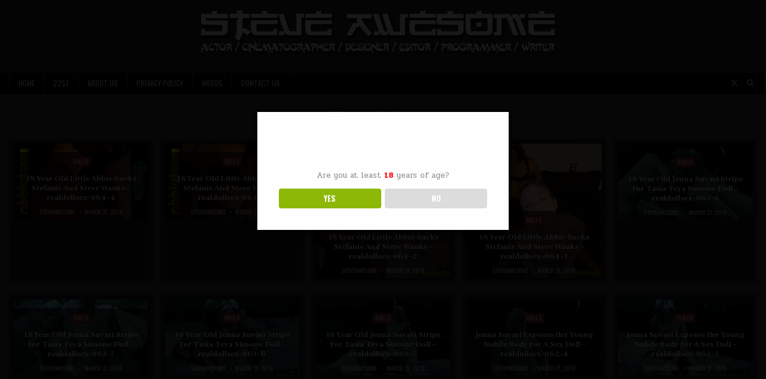

--- FILE ---
content_type: text/html; charset=UTF-8
request_url: https://steveawesome.com/tag/miniature/
body_size: 16906
content:
<!DOCTYPE html>
<html lang="en-US">
<head>
<meta charset="UTF-8">
<meta name="viewport" content="width=device-width, initial-scale=1.0">
<link rel="profile" href="http://gmpg.org/xfn/11">
<title>miniature &#8211; Steve Awesome</title>
<meta name='robots' content='max-image-preview:large' />
<link rel='dns-prefetch' href='//fonts.googleapis.com' />
<link rel="alternate" type="application/rss+xml" title="Steve Awesome &raquo; Feed" href="https://steveawesome.com/feed/" />
<link rel="alternate" type="application/rss+xml" title="Steve Awesome &raquo; miniature Tag Feed" href="https://steveawesome.com/tag/miniature/feed/" />
<style id='wp-img-auto-sizes-contain-inline-css' type='text/css'>
img:is([sizes=auto i],[sizes^="auto," i]){contain-intrinsic-size:3000px 1500px}
/*# sourceURL=wp-img-auto-sizes-contain-inline-css */
</style>

<style id='wp-emoji-styles-inline-css' type='text/css'>

	img.wp-smiley, img.emoji {
		display: inline !important;
		border: none !important;
		box-shadow: none !important;
		height: 1em !important;
		width: 1em !important;
		margin: 0 0.07em !important;
		vertical-align: -0.1em !important;
		background: none !important;
		padding: 0 !important;
	}
/*# sourceURL=wp-emoji-styles-inline-css */
</style>
<link rel='stylesheet' id='wp-block-library-css' href='https://steveawesome.com/wp-includes/css/dist/block-library/style.min.css?ver=6.9' type='text/css' media='all' />
<style id='global-styles-inline-css' type='text/css'>
:root{--wp--preset--aspect-ratio--square: 1;--wp--preset--aspect-ratio--4-3: 4/3;--wp--preset--aspect-ratio--3-4: 3/4;--wp--preset--aspect-ratio--3-2: 3/2;--wp--preset--aspect-ratio--2-3: 2/3;--wp--preset--aspect-ratio--16-9: 16/9;--wp--preset--aspect-ratio--9-16: 9/16;--wp--preset--color--black: #000000;--wp--preset--color--cyan-bluish-gray: #abb8c3;--wp--preset--color--white: #ffffff;--wp--preset--color--pale-pink: #f78da7;--wp--preset--color--vivid-red: #cf2e2e;--wp--preset--color--luminous-vivid-orange: #ff6900;--wp--preset--color--luminous-vivid-amber: #fcb900;--wp--preset--color--light-green-cyan: #7bdcb5;--wp--preset--color--vivid-green-cyan: #00d084;--wp--preset--color--pale-cyan-blue: #8ed1fc;--wp--preset--color--vivid-cyan-blue: #0693e3;--wp--preset--color--vivid-purple: #9b51e0;--wp--preset--gradient--vivid-cyan-blue-to-vivid-purple: linear-gradient(135deg,rgb(6,147,227) 0%,rgb(155,81,224) 100%);--wp--preset--gradient--light-green-cyan-to-vivid-green-cyan: linear-gradient(135deg,rgb(122,220,180) 0%,rgb(0,208,130) 100%);--wp--preset--gradient--luminous-vivid-amber-to-luminous-vivid-orange: linear-gradient(135deg,rgb(252,185,0) 0%,rgb(255,105,0) 100%);--wp--preset--gradient--luminous-vivid-orange-to-vivid-red: linear-gradient(135deg,rgb(255,105,0) 0%,rgb(207,46,46) 100%);--wp--preset--gradient--very-light-gray-to-cyan-bluish-gray: linear-gradient(135deg,rgb(238,238,238) 0%,rgb(169,184,195) 100%);--wp--preset--gradient--cool-to-warm-spectrum: linear-gradient(135deg,rgb(74,234,220) 0%,rgb(151,120,209) 20%,rgb(207,42,186) 40%,rgb(238,44,130) 60%,rgb(251,105,98) 80%,rgb(254,248,76) 100%);--wp--preset--gradient--blush-light-purple: linear-gradient(135deg,rgb(255,206,236) 0%,rgb(152,150,240) 100%);--wp--preset--gradient--blush-bordeaux: linear-gradient(135deg,rgb(254,205,165) 0%,rgb(254,45,45) 50%,rgb(107,0,62) 100%);--wp--preset--gradient--luminous-dusk: linear-gradient(135deg,rgb(255,203,112) 0%,rgb(199,81,192) 50%,rgb(65,88,208) 100%);--wp--preset--gradient--pale-ocean: linear-gradient(135deg,rgb(255,245,203) 0%,rgb(182,227,212) 50%,rgb(51,167,181) 100%);--wp--preset--gradient--electric-grass: linear-gradient(135deg,rgb(202,248,128) 0%,rgb(113,206,126) 100%);--wp--preset--gradient--midnight: linear-gradient(135deg,rgb(2,3,129) 0%,rgb(40,116,252) 100%);--wp--preset--font-size--small: 13px;--wp--preset--font-size--medium: 20px;--wp--preset--font-size--large: 36px;--wp--preset--font-size--x-large: 42px;--wp--preset--spacing--20: 0.44rem;--wp--preset--spacing--30: 0.67rem;--wp--preset--spacing--40: 1rem;--wp--preset--spacing--50: 1.5rem;--wp--preset--spacing--60: 2.25rem;--wp--preset--spacing--70: 3.38rem;--wp--preset--spacing--80: 5.06rem;--wp--preset--shadow--natural: 6px 6px 9px rgba(0, 0, 0, 0.2);--wp--preset--shadow--deep: 12px 12px 50px rgba(0, 0, 0, 0.4);--wp--preset--shadow--sharp: 6px 6px 0px rgba(0, 0, 0, 0.2);--wp--preset--shadow--outlined: 6px 6px 0px -3px rgb(255, 255, 255), 6px 6px rgb(0, 0, 0);--wp--preset--shadow--crisp: 6px 6px 0px rgb(0, 0, 0);}:where(.is-layout-flex){gap: 0.5em;}:where(.is-layout-grid){gap: 0.5em;}body .is-layout-flex{display: flex;}.is-layout-flex{flex-wrap: wrap;align-items: center;}.is-layout-flex > :is(*, div){margin: 0;}body .is-layout-grid{display: grid;}.is-layout-grid > :is(*, div){margin: 0;}:where(.wp-block-columns.is-layout-flex){gap: 2em;}:where(.wp-block-columns.is-layout-grid){gap: 2em;}:where(.wp-block-post-template.is-layout-flex){gap: 1.25em;}:where(.wp-block-post-template.is-layout-grid){gap: 1.25em;}.has-black-color{color: var(--wp--preset--color--black) !important;}.has-cyan-bluish-gray-color{color: var(--wp--preset--color--cyan-bluish-gray) !important;}.has-white-color{color: var(--wp--preset--color--white) !important;}.has-pale-pink-color{color: var(--wp--preset--color--pale-pink) !important;}.has-vivid-red-color{color: var(--wp--preset--color--vivid-red) !important;}.has-luminous-vivid-orange-color{color: var(--wp--preset--color--luminous-vivid-orange) !important;}.has-luminous-vivid-amber-color{color: var(--wp--preset--color--luminous-vivid-amber) !important;}.has-light-green-cyan-color{color: var(--wp--preset--color--light-green-cyan) !important;}.has-vivid-green-cyan-color{color: var(--wp--preset--color--vivid-green-cyan) !important;}.has-pale-cyan-blue-color{color: var(--wp--preset--color--pale-cyan-blue) !important;}.has-vivid-cyan-blue-color{color: var(--wp--preset--color--vivid-cyan-blue) !important;}.has-vivid-purple-color{color: var(--wp--preset--color--vivid-purple) !important;}.has-black-background-color{background-color: var(--wp--preset--color--black) !important;}.has-cyan-bluish-gray-background-color{background-color: var(--wp--preset--color--cyan-bluish-gray) !important;}.has-white-background-color{background-color: var(--wp--preset--color--white) !important;}.has-pale-pink-background-color{background-color: var(--wp--preset--color--pale-pink) !important;}.has-vivid-red-background-color{background-color: var(--wp--preset--color--vivid-red) !important;}.has-luminous-vivid-orange-background-color{background-color: var(--wp--preset--color--luminous-vivid-orange) !important;}.has-luminous-vivid-amber-background-color{background-color: var(--wp--preset--color--luminous-vivid-amber) !important;}.has-light-green-cyan-background-color{background-color: var(--wp--preset--color--light-green-cyan) !important;}.has-vivid-green-cyan-background-color{background-color: var(--wp--preset--color--vivid-green-cyan) !important;}.has-pale-cyan-blue-background-color{background-color: var(--wp--preset--color--pale-cyan-blue) !important;}.has-vivid-cyan-blue-background-color{background-color: var(--wp--preset--color--vivid-cyan-blue) !important;}.has-vivid-purple-background-color{background-color: var(--wp--preset--color--vivid-purple) !important;}.has-black-border-color{border-color: var(--wp--preset--color--black) !important;}.has-cyan-bluish-gray-border-color{border-color: var(--wp--preset--color--cyan-bluish-gray) !important;}.has-white-border-color{border-color: var(--wp--preset--color--white) !important;}.has-pale-pink-border-color{border-color: var(--wp--preset--color--pale-pink) !important;}.has-vivid-red-border-color{border-color: var(--wp--preset--color--vivid-red) !important;}.has-luminous-vivid-orange-border-color{border-color: var(--wp--preset--color--luminous-vivid-orange) !important;}.has-luminous-vivid-amber-border-color{border-color: var(--wp--preset--color--luminous-vivid-amber) !important;}.has-light-green-cyan-border-color{border-color: var(--wp--preset--color--light-green-cyan) !important;}.has-vivid-green-cyan-border-color{border-color: var(--wp--preset--color--vivid-green-cyan) !important;}.has-pale-cyan-blue-border-color{border-color: var(--wp--preset--color--pale-cyan-blue) !important;}.has-vivid-cyan-blue-border-color{border-color: var(--wp--preset--color--vivid-cyan-blue) !important;}.has-vivid-purple-border-color{border-color: var(--wp--preset--color--vivid-purple) !important;}.has-vivid-cyan-blue-to-vivid-purple-gradient-background{background: var(--wp--preset--gradient--vivid-cyan-blue-to-vivid-purple) !important;}.has-light-green-cyan-to-vivid-green-cyan-gradient-background{background: var(--wp--preset--gradient--light-green-cyan-to-vivid-green-cyan) !important;}.has-luminous-vivid-amber-to-luminous-vivid-orange-gradient-background{background: var(--wp--preset--gradient--luminous-vivid-amber-to-luminous-vivid-orange) !important;}.has-luminous-vivid-orange-to-vivid-red-gradient-background{background: var(--wp--preset--gradient--luminous-vivid-orange-to-vivid-red) !important;}.has-very-light-gray-to-cyan-bluish-gray-gradient-background{background: var(--wp--preset--gradient--very-light-gray-to-cyan-bluish-gray) !important;}.has-cool-to-warm-spectrum-gradient-background{background: var(--wp--preset--gradient--cool-to-warm-spectrum) !important;}.has-blush-light-purple-gradient-background{background: var(--wp--preset--gradient--blush-light-purple) !important;}.has-blush-bordeaux-gradient-background{background: var(--wp--preset--gradient--blush-bordeaux) !important;}.has-luminous-dusk-gradient-background{background: var(--wp--preset--gradient--luminous-dusk) !important;}.has-pale-ocean-gradient-background{background: var(--wp--preset--gradient--pale-ocean) !important;}.has-electric-grass-gradient-background{background: var(--wp--preset--gradient--electric-grass) !important;}.has-midnight-gradient-background{background: var(--wp--preset--gradient--midnight) !important;}.has-small-font-size{font-size: var(--wp--preset--font-size--small) !important;}.has-medium-font-size{font-size: var(--wp--preset--font-size--medium) !important;}.has-large-font-size{font-size: var(--wp--preset--font-size--large) !important;}.has-x-large-font-size{font-size: var(--wp--preset--font-size--x-large) !important;}
/*# sourceURL=global-styles-inline-css */
</style>

<style id='classic-theme-styles-inline-css' type='text/css'>
/*! This file is auto-generated */
.wp-block-button__link{color:#fff;background-color:#32373c;border-radius:9999px;box-shadow:none;text-decoration:none;padding:calc(.667em + 2px) calc(1.333em + 2px);font-size:1.125em}.wp-block-file__button{background:#32373c;color:#fff;text-decoration:none}
/*# sourceURL=/wp-includes/css/classic-themes.min.css */
</style>
<link rel='stylesheet' id='contact-form-7-css' href='https://steveawesome.com/wp-content/plugins/contact-form-7/includes/css/styles.css?ver=6.1.4' type='text/css' media='all' />
<link rel='stylesheet' id='dispensary-age-verification-css' href='https://steveawesome.com/wp-content/plugins/dispensary-age-verification/public/css/dispensary-age-verification-public.min.css?ver=3.0.1' type='text/css' media='all' />
<link rel='stylesheet' id='gridmini-maincss-css' href='https://steveawesome.com/wp-content/themes/gridmini/style.css' type='text/css' media='all' />
<link rel='stylesheet' id='fontawesome-css' href='https://steveawesome.com/wp-content/themes/gridmini/assets/css/all.min.css' type='text/css' media='all' />
<link rel='stylesheet' id='gridmini-webfont-css' href='//fonts.googleapis.com/css?family=Oswald:400,700|Frank+Ruhl+Libre:400,700|Pridi:400,700&#038;display=swap' type='text/css' media='all' />
<script type="text/javascript" src="https://steveawesome.com/wp-includes/js/jquery/jquery.min.js?ver=3.7.1" id="jquery-core-js"></script>
<script type="text/javascript" src="https://steveawesome.com/wp-includes/js/jquery/jquery-migrate.min.js?ver=3.4.1" id="jquery-migrate-js"></script>
<script type="text/javascript" src="https://steveawesome.com/wp-content/plugins/dispensary-age-verification/public/js/js.cookie.js?ver=3.0.1" id="age-verification-cookie-js"></script>
<script type="text/javascript" id="dispensary-age-verification-js-extra">
/* <![CDATA[ */
var object_name = {"bgImage":"","minAge":"18","imgLogo":"","logoWidth":"","logoHeight":"","title":"Age Verification","copy":"Are you at least [age] years of age?","btnYes":"YES","btnNo":"NO","successTitle":"Success!","successText":"You are now being redirected back to the site ...","successMessage":"","failTitle":"Sorry!","failText":"You are not old enough to view the site ...","messageTime":"","redirectOnFail":"","beforeContent":"","afterContent":""};
//# sourceURL=dispensary-age-verification-js-extra
/* ]]> */
</script>
<script type="text/javascript" src="https://steveawesome.com/wp-content/plugins/dispensary-age-verification/public/js/dispensary-age-verification-public.js?ver=3.0.1" id="dispensary-age-verification-js"></script>
<link rel="https://api.w.org/" href="https://steveawesome.com/wp-json/" /><link rel="alternate" title="JSON" type="application/json" href="https://steveawesome.com/wp-json/wp/v2/tags/1093" /><link rel="EditURI" type="application/rsd+xml" title="RSD" href="https://steveawesome.com/xmlrpc.php?rsd" />
<meta name="generator" content="WordPress 6.9" />

		<!-- GA Google Analytics @ https://m0n.co/ga -->
		<script>
			(function(i,s,o,g,r,a,m){i['GoogleAnalyticsObject']=r;i[r]=i[r]||function(){
			(i[r].q=i[r].q||[]).push(arguments)},i[r].l=1*new Date();a=s.createElement(o),
			m=s.getElementsByTagName(o)[0];a.async=1;a.src=g;m.parentNode.insertBefore(a,m)
			})(window,document,'script','https://www.google-analytics.com/analytics.js','ga');
			ga('create', 'UA-138165-15', 'auto');
			ga('set', 'forceSSL', true);
			ga('send', 'pageview');
		</script>

	    <style type="text/css">
            .gridmini-site-title, .gridmini-site-description {position: absolute;clip: rect(1px, 1px, 1px, 1px);}
        </style>
    <link rel="icon" href="https://steveawesome.com/wp-content/uploads/2018/11/cropped-thumb_VgPBUfxkuDRepffXj1Kq_screenshot_002-32x32.jpg" sizes="32x32" />
<link rel="icon" href="https://steveawesome.com/wp-content/uploads/2018/11/cropped-thumb_VgPBUfxkuDRepffXj1Kq_screenshot_002-192x192.jpg" sizes="192x192" />
<link rel="apple-touch-icon" href="https://steveawesome.com/wp-content/uploads/2018/11/cropped-thumb_VgPBUfxkuDRepffXj1Kq_screenshot_002-180x180.jpg" />
<meta name="msapplication-TileImage" content="https://steveawesome.com/wp-content/uploads/2018/11/cropped-thumb_VgPBUfxkuDRepffXj1Kq_screenshot_002-270x270.jpg" />
		<style type="text/css" id="wp-custom-css">
			.page-item-1152 { display: none !important;}
.wpcf7-form-control {width:220px}		</style>
		</head>

<body class="archive tag tag-miniature tag-1093 wp-custom-logo wp-theme-gridmini gridmini-animated gridmini-fadein gridmini-theme-is-active gridmini-custom-logo-active gridmini-layout-type-full gridmini-masonry-inactive gridmini-flexbox-grid gridmini-layout-full-width gridmini-header-full-active gridmini-logo-beside-title gridmini-primary-menu-inactive gridmini-primary-mobile-menu-active gridmini-secondary-menu-active gridmini-secondary-mobile-menu-active gridmini-secondary-menu-after-header gridmini-social-buttons-active gridmini-table-css-active gridmini-responsive-grid-data gridmini-uc-links" id="gridmini-site-body" itemscope="itemscope" itemtype="http://schema.org/WebPage">
<a class="skip-link screen-reader-text" href="#gridmini-posts-wrapper">Skip to content</a>




<div class="gridmini-site-header gridmini-container" id="gridmini-header" itemscope="itemscope" itemtype="http://schema.org/WPHeader" role="banner">
<div class="gridmini-head-content gridmini-clearfix" id="gridmini-head-content">

<div class="gridmini-header-inside gridmini-clearfix">
<div class="gridmini-header-inside-content gridmini-clearfix">
<div class="gridmini-outer-wrapper">
<div class="gridmini-header-inside-container">

<div class="gridmini-logo">
    <div class="site-branding site-branding-full">
    <div class="gridmini-custom-logo-image">
    <a href="https://steveawesome.com/" rel="home" class="gridmini-logo-img-link">
        <img src="https://steveawesome.com/wp-content/uploads/2021/10/cropped-steveawesome-2012-logo-005.png" alt="" class="gridmini-logo-img"/>
    </a>
    </div>
    <div class="gridmini-custom-logo-info">            <p class="gridmini-site-title"><a href="https://steveawesome.com/" rel="home">Steve Awesome</a></p>
            <p class="gridmini-site-description">Hiring Houston area female talent for NSFW projects. $1000 Boy/Girl Rate. He/Him. Vaccinated. BLM</p>    </div>
    </div>
</div>


</div>
</div>
</div>
</div>

</div><!--/#gridmini-head-content -->
</div><!--/#gridmini-header -->

<div class="gridmini-container gridmini-secondary-menu-container gridmini-clearfix">
<div class="gridmini-secondary-menu-container-inside gridmini-clearfix">
<nav class="gridmini-nav-secondary" id="gridmini-secondary-navigation" itemscope="itemscope" itemtype="http://schema.org/SiteNavigationElement" role="navigation" aria-label="Secondary Menu">
<div class="gridmini-outer-wrapper">

<button class="gridmini-secondary-responsive-menu-icon" aria-controls="gridmini-menu-secondary-navigation" aria-expanded="false">Menu</button>
<ul id="gridmini-menu-secondary-navigation" class="gridmini-secondary-nav-menu gridmini-menu-secondary"><li ><a href="https://steveawesome.com/">Home</a></li><li class="page_item page-item-4866"><a href="https://steveawesome.com/2257-2/">2257</a></li><li class="page_item page-item-4862"><a href="https://steveawesome.com/about-us/">About Us</a></li><li class="page_item page-item-1152 page_item_has_children"><a href="https://steveawesome.com/galleries/">Galleries</a><ul class='children'><li class="page_item page-item-3014"><a href="https://steveawesome.com/galleries/erin-samuels-hardcore-lesbian-gym-fuck/">Erin Samuels Hardcore Lesbian Gym Fuck</a></li><li class="page_item page-item-1161"><a href="https://steveawesome.com/galleries/PrettyPunkGirl-trains-texsex-gym-presented-hun-huns-overflow/">PrettyPunkGirl Trains At The TexSex Gym Presented By The Hun &#038; The Hun&#8217;s Overflow</a></li></ul></li><li class="page_item page-item-5056"><a href="https://steveawesome.com/privacy-policy/">Privacy Policy</a></li><li class="page_item page-item-3043"><a href="https://steveawesome.com/videos/">VIDEOS</a></li><li class="page_item page-item-1124"><a href="https://steveawesome.com/contact-us/">Contact Us</a></li></ul>

<div class='gridmini-header-social-icons'>
                <a href="http://twitter.com/bionicsteve" target="_blank" rel="nofollow" class="gridmini-header-social-icon-twitter" aria-label="X Button"><i class="fab fa-x-twitter" aria-hidden="true" title="X"></i></a>                                                                                                                                                                                                                                                                                <a href="#" class="gridmini-header-social-icon-search" aria-label="Search Button"><i class="fas fa-search" aria-hidden="true" title="Search"></i></a></div>


<div id="gridmini-search-overlay-wrap" class="gridmini-search-overlay">
  <div class="gridmini-search-overlay-content">
    
<form role="search" method="get" class="gridmini-search-form" action="https://steveawesome.com/">
<label>
    <span class="gridmini-sr-only">Search for:</span>
    <input type="search" class="gridmini-search-field" placeholder="Search &hellip;" value="" name="s" />
</label>
<input type="submit" class="gridmini-search-submit" value="&#xf002;" />
</form>  </div>
  <button class="gridmini-search-closebtn" aria-label="Close Search" title="Close Search">&#xD7;</button>
</div>

</div>
</nav>
</div>
</div>


<div id="gridmini-header-end"></div>


<div class="gridmini-outer-wrapper">
<div class="gridmini-top-wrapper-outer gridmini-clearfix">
<div class="gridmini-featured-posts-area gridmini-top-wrapper gridmini-clearfix">

</div>
</div>
</div>


<div class="gridmini-outer-wrapper" id="gridmini-wrapper-outside">

<div class="gridmini-container gridmini-clearfix" id="gridmini-wrapper">
<div class="gridmini-content-wrapper gridmini-clearfix" id="gridmini-content-wrapper">
<div class="gridmini-main-wrapper gridmini-clearfix" id="gridmini-main-wrapper" itemscope="itemscope" itemtype="http://schema.org/Blog" role="main">
<div class="theiaStickySidebar">
<div class="gridmini-main-wrapper-inside gridmini-clearfix">




<div class="gridmini-left-right-wrapper gridmini-clearfix">



</div>


<div class="gridmini-posts-wrapper" id="gridmini-posts-wrapper">

<div class="gridmini-page-header-outside">
<header class="gridmini-page-header">
<div class="gridmini-page-header-inside">
<h1 class="page-title">Tag: <span>miniature</span></h1></div>
</header>
</div>

<div class="gridmini-posts-content">


    <div class="gridmini-posts gridmini-posts-grid">
    
        
<div id="post-2333" class="gridmini-grid-post gridmini-5-col gridmini-360w-360h-grid-thumbnail gridmini-square-thumbnail">
<div class="gridmini-grid-post-inside">

                <div class="gridmini-grid-post-thumbnail gridmini-grid-post-block">
                    <a href="https://steveawesome.com/2018/03/27/18-year-old-abbie-bueller-sucks-stefanie-and-steve-wanks-realdollsex-064-4/" class="gridmini-grid-post-thumbnail-link" title="Permanent Link to 18 Year Old Little Abbie Sucks Stefanie And Steve Wanks &#8211;  realdollsex-064-4"><img width="360" height="203" src="https://steveawesome.com/wp-content/uploads/2018/03/rds011230v4.jpg" class="gridmini-grid-post-thumbnail-img wp-post-image" alt="" title="18 Year Old Little Abbie Sucks Stefanie And Steve Wanks &#8211;  realdollsex-064-4" decoding="async" fetchpriority="high" srcset="https://steveawesome.com/wp-content/uploads/2018/03/rds011230v4.jpg 640w, https://steveawesome.com/wp-content/uploads/2018/03/rds011230v4-300x169.jpg 300w" sizes="(max-width: 360px) 100vw, 360px" /></a>
                            <div class="gridmini-thumbnail-overlay gridmini-clearfix">

    <div class="gridmini-grid-post-categories gridmini-grid-post-block"><span class="gridmini-sr-only">Posted in </span><a href="https://steveawesome.com/category/realdoll/" rel="category tag">Dolls</a></div>
                <div class="gridmini-grid-post-header gridmini-grid-post-block gridmini-clearfix"><h3 class="gridmini-grid-post-title"><a href="https://steveawesome.com/2018/03/27/18-year-old-abbie-bueller-sucks-stefanie-and-steve-wanks-realdollsex-064-4/" rel="bookmark">18 Year Old Little Abbie Sucks Stefanie And Steve Wanks &#8211;  realdollsex-064-4</a></h3></div>
        
        <div class="gridmini-grid-post-details gridmini-grid-post-block">
    <div class="gridmini-grid-post-details-inside">
    <span class="gridmini-grid-post-author gridmini-grid-post-meta"><a href="https://steveawesome.com/author/steveawesome/">steveawesome</a></span>    <span class="gridmini-grid-post-date gridmini-grid-post-meta">March 27, 2018</span>        </div>
    </div>
    
    </div>
        </div>
        
</div>
</div>
    
        
<div id="post-2332" class="gridmini-grid-post gridmini-5-col gridmini-360w-360h-grid-thumbnail gridmini-square-thumbnail">
<div class="gridmini-grid-post-inside">

                <div class="gridmini-grid-post-thumbnail gridmini-grid-post-block">
                    <a href="https://steveawesome.com/2018/03/27/18-year-old-abbie-bueller-sucks-stefanie-and-steve-wanks-realdollsex-064-3/" class="gridmini-grid-post-thumbnail-link" title="Permanent Link to 18 Year Old Little Abbie Sucks Stefanie And Steve Wanks &#8211;  realdollsex-064-3"><img width="360" height="203" src="https://steveawesome.com/wp-content/uploads/2018/03/rds011230v3.jpg" class="gridmini-grid-post-thumbnail-img wp-post-image" alt="" title="18 Year Old Little Abbie Sucks Stefanie And Steve Wanks &#8211;  realdollsex-064-3" decoding="async" srcset="https://steveawesome.com/wp-content/uploads/2018/03/rds011230v3.jpg 640w, https://steveawesome.com/wp-content/uploads/2018/03/rds011230v3-300x169.jpg 300w" sizes="(max-width: 360px) 100vw, 360px" /></a>
                            <div class="gridmini-thumbnail-overlay gridmini-clearfix">

    <div class="gridmini-grid-post-categories gridmini-grid-post-block"><span class="gridmini-sr-only">Posted in </span><a href="https://steveawesome.com/category/realdoll/" rel="category tag">Dolls</a></div>
                <div class="gridmini-grid-post-header gridmini-grid-post-block gridmini-clearfix"><h3 class="gridmini-grid-post-title"><a href="https://steveawesome.com/2018/03/27/18-year-old-abbie-bueller-sucks-stefanie-and-steve-wanks-realdollsex-064-3/" rel="bookmark">18 Year Old Little Abbie Sucks Stefanie And Steve Wanks &#8211;  realdollsex-064-3</a></h3></div>
        
        <div class="gridmini-grid-post-details gridmini-grid-post-block">
    <div class="gridmini-grid-post-details-inside">
    <span class="gridmini-grid-post-author gridmini-grid-post-meta"><a href="https://steveawesome.com/author/steveawesome/">steveawesome</a></span>    <span class="gridmini-grid-post-date gridmini-grid-post-meta">March 27, 2018</span>        </div>
    </div>
    
    </div>
        </div>
        
</div>
</div>
    
        
<div id="post-2331" class="gridmini-grid-post gridmini-5-col gridmini-360w-360h-grid-thumbnail gridmini-square-thumbnail">
<div class="gridmini-grid-post-inside">

                <div class="gridmini-grid-post-thumbnail gridmini-grid-post-block">
                    <a href="https://steveawesome.com/2018/03/27/18-year-old-abbie-bueller-sucks-stefanie-and-steve-wanks-realdollsex-064-2/" class="gridmini-grid-post-thumbnail-link" title="Permanent Link to 18 Year Old Little Abbie Sucks Stefanie And Steve Wanks &#8211;  realdollsex-064-2"><img width="360" height="360" src="https://steveawesome.com/wp-content/uploads/2018/03/abbieteen_11230_01417-360x360.jpg" class="gridmini-grid-post-thumbnail-img wp-post-image" alt="Abbie Sucks Lifelife RealDoll&#039;s Titties" title="18 Year Old Little Abbie Sucks Stefanie And Steve Wanks &#8211;  realdollsex-064-2" decoding="async" srcset="https://steveawesome.com/wp-content/uploads/2018/03/abbieteen_11230_01417-360x360.jpg 360w, https://steveawesome.com/wp-content/uploads/2018/03/abbieteen_11230_01417-150x150.jpg 150w" sizes="(max-width: 360px) 100vw, 360px" /></a>
                            <div class="gridmini-thumbnail-overlay gridmini-clearfix">

    <div class="gridmini-grid-post-categories gridmini-grid-post-block"><span class="gridmini-sr-only">Posted in </span><a href="https://steveawesome.com/category/realdoll/" rel="category tag">Dolls</a></div>
                <div class="gridmini-grid-post-header gridmini-grid-post-block gridmini-clearfix"><h3 class="gridmini-grid-post-title"><a href="https://steveawesome.com/2018/03/27/18-year-old-abbie-bueller-sucks-stefanie-and-steve-wanks-realdollsex-064-2/" rel="bookmark">18 Year Old Little Abbie Sucks Stefanie And Steve Wanks &#8211;  realdollsex-064-2</a></h3></div>
        
        <div class="gridmini-grid-post-details gridmini-grid-post-block">
    <div class="gridmini-grid-post-details-inside">
    <span class="gridmini-grid-post-author gridmini-grid-post-meta"><a href="https://steveawesome.com/author/steveawesome/">steveawesome</a></span>    <span class="gridmini-grid-post-date gridmini-grid-post-meta">March 27, 2018</span>        </div>
    </div>
    
    </div>
        </div>
        
</div>
</div>
    
        
<div id="post-2330" class="gridmini-grid-post gridmini-5-col gridmini-360w-360h-grid-thumbnail gridmini-square-thumbnail">
<div class="gridmini-grid-post-inside">

                <div class="gridmini-grid-post-thumbnail gridmini-grid-post-block">
                    <a href="https://steveawesome.com/2018/03/27/18-year-old-abbie-bueller-sucks-stefanie-and-steve-wanks-realdollsex-064-1/" class="gridmini-grid-post-thumbnail-link" title="Permanent Link to 18 Year Old Little Abbie Sucks Stefanie And Steve Wanks &#8211;  realdollsex-064-1"><img width="360" height="360" src="https://steveawesome.com/wp-content/uploads/2018/03/abbieteen_11230_01438-360x360.jpg" class="gridmini-grid-post-thumbnail-img wp-post-image" alt="Abbie Discusses Her WishList Before Sucking Steve Awesome&#039;s Donger" title="18 Year Old Little Abbie Sucks Stefanie And Steve Wanks &#8211;  realdollsex-064-1" decoding="async" loading="lazy" srcset="https://steveawesome.com/wp-content/uploads/2018/03/abbieteen_11230_01438-360x360.jpg 360w, https://steveawesome.com/wp-content/uploads/2018/03/abbieteen_11230_01438-150x150.jpg 150w" sizes="auto, (max-width: 360px) 100vw, 360px" /></a>
                            <div class="gridmini-thumbnail-overlay gridmini-clearfix">

    <div class="gridmini-grid-post-categories gridmini-grid-post-block"><span class="gridmini-sr-only">Posted in </span><a href="https://steveawesome.com/category/realdoll/" rel="category tag">Dolls</a></div>
                <div class="gridmini-grid-post-header gridmini-grid-post-block gridmini-clearfix"><h3 class="gridmini-grid-post-title"><a href="https://steveawesome.com/2018/03/27/18-year-old-abbie-bueller-sucks-stefanie-and-steve-wanks-realdollsex-064-1/" rel="bookmark">18 Year Old Little Abbie Sucks Stefanie And Steve Wanks &#8211;  realdollsex-064-1</a></h3></div>
        
        <div class="gridmini-grid-post-details gridmini-grid-post-block">
    <div class="gridmini-grid-post-details-inside">
    <span class="gridmini-grid-post-author gridmini-grid-post-meta"><a href="https://steveawesome.com/author/steveawesome/">steveawesome</a></span>    <span class="gridmini-grid-post-date gridmini-grid-post-meta">March 27, 2018</span>        </div>
    </div>
    
    </div>
        </div>
        
</div>
</div>
    
        
<div id="post-2329" class="gridmini-grid-post gridmini-5-col gridmini-360w-360h-grid-thumbnail gridmini-square-thumbnail">
<div class="gridmini-grid-post-inside">

                <div class="gridmini-grid-post-thumbnail gridmini-grid-post-block">
                    <a href="https://steveawesome.com/2018/03/27/18-year-old-jenna-suvari-strips-for-tasia-teya-simone-doll-realdollsex-063-8/" class="gridmini-grid-post-thumbnail-link" title="Permanent Link to 18 Year Old Jenna Suvari Strips For Tasia Teya Simone Doll &#8211;  realdollsex-063-8"><img width="360" height="204" src="https://steveawesome.com/wp-content/uploads/2018/03/rds101220v8.jpg" class="gridmini-grid-post-thumbnail-img wp-post-image" alt="" title="18 Year Old Jenna Suvari Strips For Tasia Teya Simone Doll &#8211;  realdollsex-063-8" decoding="async" loading="lazy" srcset="https://steveawesome.com/wp-content/uploads/2018/03/rds101220v8.jpg 640w, https://steveawesome.com/wp-content/uploads/2018/03/rds101220v8-300x170.jpg 300w" sizes="auto, (max-width: 360px) 100vw, 360px" /></a>
                            <div class="gridmini-thumbnail-overlay gridmini-clearfix">

    <div class="gridmini-grid-post-categories gridmini-grid-post-block"><span class="gridmini-sr-only">Posted in </span><a href="https://steveawesome.com/category/realdoll/" rel="category tag">Dolls</a></div>
                <div class="gridmini-grid-post-header gridmini-grid-post-block gridmini-clearfix"><h3 class="gridmini-grid-post-title"><a href="https://steveawesome.com/2018/03/27/18-year-old-jenna-suvari-strips-for-tasia-teya-simone-doll-realdollsex-063-8/" rel="bookmark">18 Year Old Jenna Suvari Strips For Tasia Teya Simone Doll &#8211;  realdollsex-063-8</a></h3></div>
        
        <div class="gridmini-grid-post-details gridmini-grid-post-block">
    <div class="gridmini-grid-post-details-inside">
    <span class="gridmini-grid-post-author gridmini-grid-post-meta"><a href="https://steveawesome.com/author/steveawesome/">steveawesome</a></span>    <span class="gridmini-grid-post-date gridmini-grid-post-meta">March 27, 2018</span>        </div>
    </div>
    
    </div>
        </div>
        
</div>
</div>
    
        
<div id="post-2328" class="gridmini-grid-post gridmini-5-col gridmini-360w-360h-grid-thumbnail gridmini-square-thumbnail">
<div class="gridmini-grid-post-inside">

                <div class="gridmini-grid-post-thumbnail gridmini-grid-post-block">
                    <a href="https://steveawesome.com/2018/03/27/18-year-old-jenna-suvari-strips-for-tasia-teya-simone-doll-realdollsex-063-7/" class="gridmini-grid-post-thumbnail-link" title="Permanent Link to 18 Year Old Jenna Suvari Strips For Tasia Teya Simone Doll &#8211;  realdollsex-063-7"><img width="360" height="204" src="https://steveawesome.com/wp-content/uploads/2018/03/rds101220v7.jpg" class="gridmini-grid-post-thumbnail-img wp-post-image" alt="" title="18 Year Old Jenna Suvari Strips For Tasia Teya Simone Doll &#8211;  realdollsex-063-7" decoding="async" loading="lazy" srcset="https://steveawesome.com/wp-content/uploads/2018/03/rds101220v7.jpg 640w, https://steveawesome.com/wp-content/uploads/2018/03/rds101220v7-300x170.jpg 300w" sizes="auto, (max-width: 360px) 100vw, 360px" /></a>
                            <div class="gridmini-thumbnail-overlay gridmini-clearfix">

    <div class="gridmini-grid-post-categories gridmini-grid-post-block"><span class="gridmini-sr-only">Posted in </span><a href="https://steveawesome.com/category/realdoll/" rel="category tag">Dolls</a></div>
                <div class="gridmini-grid-post-header gridmini-grid-post-block gridmini-clearfix"><h3 class="gridmini-grid-post-title"><a href="https://steveawesome.com/2018/03/27/18-year-old-jenna-suvari-strips-for-tasia-teya-simone-doll-realdollsex-063-7/" rel="bookmark">18 Year Old Jenna Suvari Strips For Tasia Teya Simone Doll &#8211;  realdollsex-063-7</a></h3></div>
        
        <div class="gridmini-grid-post-details gridmini-grid-post-block">
    <div class="gridmini-grid-post-details-inside">
    <span class="gridmini-grid-post-author gridmini-grid-post-meta"><a href="https://steveawesome.com/author/steveawesome/">steveawesome</a></span>    <span class="gridmini-grid-post-date gridmini-grid-post-meta">March 27, 2018</span>        </div>
    </div>
    
    </div>
        </div>
        
</div>
</div>
    
        
<div id="post-2327" class="gridmini-grid-post gridmini-5-col gridmini-360w-360h-grid-thumbnail gridmini-square-thumbnail">
<div class="gridmini-grid-post-inside">

                <div class="gridmini-grid-post-thumbnail gridmini-grid-post-block">
                    <a href="https://steveawesome.com/2018/03/27/18-year-old-jenna-suvari-strips-for-tasia-teya-simone-doll-realdollsex-063-6/" class="gridmini-grid-post-thumbnail-link" title="Permanent Link to 18 Year Old Jenna Suvari Strips For Tasia Teya Simone Doll &#8211;  realdollsex-063-6"><img width="360" height="204" src="https://steveawesome.com/wp-content/uploads/2018/03/rds101220v6.jpg" class="gridmini-grid-post-thumbnail-img wp-post-image" alt="" title="18 Year Old Jenna Suvari Strips For Tasia Teya Simone Doll &#8211;  realdollsex-063-6" decoding="async" loading="lazy" srcset="https://steveawesome.com/wp-content/uploads/2018/03/rds101220v6.jpg 640w, https://steveawesome.com/wp-content/uploads/2018/03/rds101220v6-300x170.jpg 300w" sizes="auto, (max-width: 360px) 100vw, 360px" /></a>
                            <div class="gridmini-thumbnail-overlay gridmini-clearfix">

    <div class="gridmini-grid-post-categories gridmini-grid-post-block"><span class="gridmini-sr-only">Posted in </span><a href="https://steveawesome.com/category/realdoll/" rel="category tag">Dolls</a></div>
                <div class="gridmini-grid-post-header gridmini-grid-post-block gridmini-clearfix"><h3 class="gridmini-grid-post-title"><a href="https://steveawesome.com/2018/03/27/18-year-old-jenna-suvari-strips-for-tasia-teya-simone-doll-realdollsex-063-6/" rel="bookmark">18 Year Old Jenna Suvari Strips For Tasia Teya Simone Doll &#8211;  realdollsex-063-6</a></h3></div>
        
        <div class="gridmini-grid-post-details gridmini-grid-post-block">
    <div class="gridmini-grid-post-details-inside">
    <span class="gridmini-grid-post-author gridmini-grid-post-meta"><a href="https://steveawesome.com/author/steveawesome/">steveawesome</a></span>    <span class="gridmini-grid-post-date gridmini-grid-post-meta">March 27, 2018</span>        </div>
    </div>
    
    </div>
        </div>
        
</div>
</div>
    
        
<div id="post-2326" class="gridmini-grid-post gridmini-5-col gridmini-360w-360h-grid-thumbnail gridmini-square-thumbnail">
<div class="gridmini-grid-post-inside">

                <div class="gridmini-grid-post-thumbnail gridmini-grid-post-block">
                    <a href="https://steveawesome.com/2018/03/27/18-year-old-jenna-suvari-strips-for-tasia-teya-simone-doll-realdollsex-063-5/" class="gridmini-grid-post-thumbnail-link" title="Permanent Link to 18 Year Old Jenna Suvari Strips For Tasia Teya Simone Doll &#8211;  realdollsex-063-5"><img width="360" height="204" src="https://steveawesome.com/wp-content/uploads/2018/03/rds101220v5.jpg" class="gridmini-grid-post-thumbnail-img wp-post-image" alt="" title="18 Year Old Jenna Suvari Strips For Tasia Teya Simone Doll &#8211;  realdollsex-063-5" decoding="async" loading="lazy" srcset="https://steveawesome.com/wp-content/uploads/2018/03/rds101220v5.jpg 640w, https://steveawesome.com/wp-content/uploads/2018/03/rds101220v5-300x170.jpg 300w" sizes="auto, (max-width: 360px) 100vw, 360px" /></a>
                            <div class="gridmini-thumbnail-overlay gridmini-clearfix">

    <div class="gridmini-grid-post-categories gridmini-grid-post-block"><span class="gridmini-sr-only">Posted in </span><a href="https://steveawesome.com/category/realdoll/" rel="category tag">Dolls</a></div>
                <div class="gridmini-grid-post-header gridmini-grid-post-block gridmini-clearfix"><h3 class="gridmini-grid-post-title"><a href="https://steveawesome.com/2018/03/27/18-year-old-jenna-suvari-strips-for-tasia-teya-simone-doll-realdollsex-063-5/" rel="bookmark">18 Year Old Jenna Suvari Strips For Tasia Teya Simone Doll &#8211;  realdollsex-063-5</a></h3></div>
        
        <div class="gridmini-grid-post-details gridmini-grid-post-block">
    <div class="gridmini-grid-post-details-inside">
    <span class="gridmini-grid-post-author gridmini-grid-post-meta"><a href="https://steveawesome.com/author/steveawesome/">steveawesome</a></span>    <span class="gridmini-grid-post-date gridmini-grid-post-meta">March 27, 2018</span>        </div>
    </div>
    
    </div>
        </div>
        
</div>
</div>
    
        
<div id="post-2325" class="gridmini-grid-post gridmini-5-col gridmini-360w-360h-grid-thumbnail gridmini-square-thumbnail">
<div class="gridmini-grid-post-inside">

                <div class="gridmini-grid-post-thumbnail gridmini-grid-post-block">
                    <a href="https://steveawesome.com/2018/03/27/jenna-suvari-exposes-her-young-nubile-body-for-a-sex-doll-realdollsex-062-4/" class="gridmini-grid-post-thumbnail-link" title="Permanent Link to Jenna Suvari Exposes Her Young Nubile Body For A Sex Doll &#8211;  realdollsex-062-4"><img width="360" height="204" src="https://steveawesome.com/wp-content/uploads/2018/03/rds101220v4.jpg" class="gridmini-grid-post-thumbnail-img wp-post-image" alt="" title="Jenna Suvari Exposes Her Young Nubile Body For A Sex Doll &#8211;  realdollsex-062-4" decoding="async" loading="lazy" srcset="https://steveawesome.com/wp-content/uploads/2018/03/rds101220v4.jpg 640w, https://steveawesome.com/wp-content/uploads/2018/03/rds101220v4-300x170.jpg 300w" sizes="auto, (max-width: 360px) 100vw, 360px" /></a>
                            <div class="gridmini-thumbnail-overlay gridmini-clearfix">

    <div class="gridmini-grid-post-categories gridmini-grid-post-block"><span class="gridmini-sr-only">Posted in </span><a href="https://steveawesome.com/category/realdoll/" rel="category tag">Dolls</a></div>
                <div class="gridmini-grid-post-header gridmini-grid-post-block gridmini-clearfix"><h3 class="gridmini-grid-post-title"><a href="https://steveawesome.com/2018/03/27/jenna-suvari-exposes-her-young-nubile-body-for-a-sex-doll-realdollsex-062-4/" rel="bookmark">Jenna Suvari Exposes Her Young Nubile Body For A Sex Doll &#8211;  realdollsex-062-4</a></h3></div>
        
        <div class="gridmini-grid-post-details gridmini-grid-post-block">
    <div class="gridmini-grid-post-details-inside">
    <span class="gridmini-grid-post-author gridmini-grid-post-meta"><a href="https://steveawesome.com/author/steveawesome/">steveawesome</a></span>    <span class="gridmini-grid-post-date gridmini-grid-post-meta">March 27, 2018</span>        </div>
    </div>
    
    </div>
        </div>
        
</div>
</div>
    
        
<div id="post-2324" class="gridmini-grid-post gridmini-5-col gridmini-360w-360h-grid-thumbnail gridmini-square-thumbnail">
<div class="gridmini-grid-post-inside">

                <div class="gridmini-grid-post-thumbnail gridmini-grid-post-block">
                    <a href="https://steveawesome.com/2018/03/27/jenna-suvari-exposes-her-young-nubile-body-for-a-sex-doll-realdollsex-062-3/" class="gridmini-grid-post-thumbnail-link" title="Permanent Link to Jenna Suvari Exposes Her Young Nubile Body For A Sex Doll &#8211;  realdollsex-062-3"><img width="360" height="204" src="https://steveawesome.com/wp-content/uploads/2018/03/rds101220v3.jpg" class="gridmini-grid-post-thumbnail-img wp-post-image" alt="" title="Jenna Suvari Exposes Her Young Nubile Body For A Sex Doll &#8211;  realdollsex-062-3" decoding="async" loading="lazy" srcset="https://steveawesome.com/wp-content/uploads/2018/03/rds101220v3.jpg 640w, https://steveawesome.com/wp-content/uploads/2018/03/rds101220v3-300x170.jpg 300w" sizes="auto, (max-width: 360px) 100vw, 360px" /></a>
                            <div class="gridmini-thumbnail-overlay gridmini-clearfix">

    <div class="gridmini-grid-post-categories gridmini-grid-post-block"><span class="gridmini-sr-only">Posted in </span><a href="https://steveawesome.com/category/realdoll/" rel="category tag">Dolls</a></div>
                <div class="gridmini-grid-post-header gridmini-grid-post-block gridmini-clearfix"><h3 class="gridmini-grid-post-title"><a href="https://steveawesome.com/2018/03/27/jenna-suvari-exposes-her-young-nubile-body-for-a-sex-doll-realdollsex-062-3/" rel="bookmark">Jenna Suvari Exposes Her Young Nubile Body For A Sex Doll &#8211;  realdollsex-062-3</a></h3></div>
        
        <div class="gridmini-grid-post-details gridmini-grid-post-block">
    <div class="gridmini-grid-post-details-inside">
    <span class="gridmini-grid-post-author gridmini-grid-post-meta"><a href="https://steveawesome.com/author/steveawesome/">steveawesome</a></span>    <span class="gridmini-grid-post-date gridmini-grid-post-meta">March 27, 2018</span>        </div>
    </div>
    
    </div>
        </div>
        
</div>
</div>
    
        
<div id="post-2323" class="gridmini-grid-post gridmini-5-col gridmini-360w-360h-grid-thumbnail gridmini-square-thumbnail">
<div class="gridmini-grid-post-inside">

                <div class="gridmini-grid-post-thumbnail gridmini-grid-post-block">
                    <a href="https://steveawesome.com/2018/03/27/jenna-suvari-exposes-her-young-nubile-body-for-a-sex-doll-realdollsex-062-2/" class="gridmini-grid-post-thumbnail-link" title="Permanent Link to Jenna Suvari Exposes Her Young Nubile Body For A Sex Doll &#8211;  realdollsex-062-2"><img width="360" height="204" src="https://steveawesome.com/wp-content/uploads/2018/03/rds101220v2.jpg" class="gridmini-grid-post-thumbnail-img wp-post-image" alt="" title="Jenna Suvari Exposes Her Young Nubile Body For A Sex Doll &#8211;  realdollsex-062-2" decoding="async" loading="lazy" srcset="https://steveawesome.com/wp-content/uploads/2018/03/rds101220v2.jpg 640w, https://steveawesome.com/wp-content/uploads/2018/03/rds101220v2-300x170.jpg 300w" sizes="auto, (max-width: 360px) 100vw, 360px" /></a>
                            <div class="gridmini-thumbnail-overlay gridmini-clearfix">

    <div class="gridmini-grid-post-categories gridmini-grid-post-block"><span class="gridmini-sr-only">Posted in </span><a href="https://steveawesome.com/category/realdoll/" rel="category tag">Dolls</a></div>
                <div class="gridmini-grid-post-header gridmini-grid-post-block gridmini-clearfix"><h3 class="gridmini-grid-post-title"><a href="https://steveawesome.com/2018/03/27/jenna-suvari-exposes-her-young-nubile-body-for-a-sex-doll-realdollsex-062-2/" rel="bookmark">Jenna Suvari Exposes Her Young Nubile Body For A Sex Doll &#8211;  realdollsex-062-2</a></h3></div>
        
        <div class="gridmini-grid-post-details gridmini-grid-post-block">
    <div class="gridmini-grid-post-details-inside">
    <span class="gridmini-grid-post-author gridmini-grid-post-meta"><a href="https://steveawesome.com/author/steveawesome/">steveawesome</a></span>    <span class="gridmini-grid-post-date gridmini-grid-post-meta">March 27, 2018</span>        </div>
    </div>
    
    </div>
        </div>
        
</div>
</div>
    
        
<div id="post-2322" class="gridmini-grid-post gridmini-5-col gridmini-360w-360h-grid-thumbnail gridmini-square-thumbnail">
<div class="gridmini-grid-post-inside">

                <div class="gridmini-grid-post-thumbnail gridmini-grid-post-block">
                    <a href="https://steveawesome.com/2018/03/27/jenna-suvari-exposes-her-young-nubile-body-for-a-sex-doll-realdollsex-062-1/" class="gridmini-grid-post-thumbnail-link" title="Permanent Link to Jenna Suvari Exposes Her Young Nubile Body For A Sex Doll &#8211;  realdollsex-062-1"><img width="360" height="204" src="https://steveawesome.com/wp-content/uploads/2018/03/rds101220v1.jpg" class="gridmini-grid-post-thumbnail-img wp-post-image" alt="" title="Jenna Suvari Exposes Her Young Nubile Body For A Sex Doll &#8211;  realdollsex-062-1" decoding="async" loading="lazy" srcset="https://steveawesome.com/wp-content/uploads/2018/03/rds101220v1.jpg 640w, https://steveawesome.com/wp-content/uploads/2018/03/rds101220v1-300x170.jpg 300w" sizes="auto, (max-width: 360px) 100vw, 360px" /></a>
                            <div class="gridmini-thumbnail-overlay gridmini-clearfix">

    <div class="gridmini-grid-post-categories gridmini-grid-post-block"><span class="gridmini-sr-only">Posted in </span><a href="https://steveawesome.com/category/realdoll/" rel="category tag">Dolls</a></div>
                <div class="gridmini-grid-post-header gridmini-grid-post-block gridmini-clearfix"><h3 class="gridmini-grid-post-title"><a href="https://steveawesome.com/2018/03/27/jenna-suvari-exposes-her-young-nubile-body-for-a-sex-doll-realdollsex-062-1/" rel="bookmark">Jenna Suvari Exposes Her Young Nubile Body For A Sex Doll &#8211;  realdollsex-062-1</a></h3></div>
        
        <div class="gridmini-grid-post-details gridmini-grid-post-block">
    <div class="gridmini-grid-post-details-inside">
    <span class="gridmini-grid-post-author gridmini-grid-post-meta"><a href="https://steveawesome.com/author/steveawesome/">steveawesome</a></span>    <span class="gridmini-grid-post-date gridmini-grid-post-meta">March 27, 2018</span>        </div>
    </div>
    
    </div>
        </div>
        
</div>
</div>
    
        
<div id="post-2321" class="gridmini-grid-post gridmini-5-col gridmini-360w-360h-grid-thumbnail gridmini-square-thumbnail">
<div class="gridmini-grid-post-inside">

                <div class="gridmini-grid-post-thumbnail gridmini-grid-post-block">
                    <a href="https://steveawesome.com/2018/03/27/steve-awesome-gets-doll-fucking-help-from-jenna-suvari-realdollsex-061-9/" class="gridmini-grid-post-thumbnail-link" title="Permanent Link to Steve Awesome Gets Doll Fucking Help From Jenna Suvari &#8211;  realdollsex-061-9"><img width="360" height="204" src="https://steveawesome.com/wp-content/uploads/2018/03/rds101221v9.jpg" class="gridmini-grid-post-thumbnail-img wp-post-image" alt="" title="Steve Awesome Gets Doll Fucking Help From Jenna Suvari &#8211;  realdollsex-061-9" decoding="async" loading="lazy" srcset="https://steveawesome.com/wp-content/uploads/2018/03/rds101221v9.jpg 640w, https://steveawesome.com/wp-content/uploads/2018/03/rds101221v9-300x170.jpg 300w" sizes="auto, (max-width: 360px) 100vw, 360px" /></a>
                            <div class="gridmini-thumbnail-overlay gridmini-clearfix">

    <div class="gridmini-grid-post-categories gridmini-grid-post-block"><span class="gridmini-sr-only">Posted in </span><a href="https://steveawesome.com/category/realdoll/" rel="category tag">Dolls</a></div>
                <div class="gridmini-grid-post-header gridmini-grid-post-block gridmini-clearfix"><h3 class="gridmini-grid-post-title"><a href="https://steveawesome.com/2018/03/27/steve-awesome-gets-doll-fucking-help-from-jenna-suvari-realdollsex-061-9/" rel="bookmark">Steve Awesome Gets Doll Fucking Help From Jenna Suvari &#8211;  realdollsex-061-9</a></h3></div>
        
        <div class="gridmini-grid-post-details gridmini-grid-post-block">
    <div class="gridmini-grid-post-details-inside">
    <span class="gridmini-grid-post-author gridmini-grid-post-meta"><a href="https://steveawesome.com/author/steveawesome/">steveawesome</a></span>    <span class="gridmini-grid-post-date gridmini-grid-post-meta">March 27, 2018</span>        </div>
    </div>
    
    </div>
        </div>
        
</div>
</div>
    
        
<div id="post-2320" class="gridmini-grid-post gridmini-5-col gridmini-360w-360h-grid-thumbnail gridmini-square-thumbnail">
<div class="gridmini-grid-post-inside">

                <div class="gridmini-grid-post-thumbnail gridmini-grid-post-block">
                    <a href="https://steveawesome.com/2018/03/27/steve-awesome-gets-doll-fucking-help-from-jenna-suvari-realdollsex-061-12/" class="gridmini-grid-post-thumbnail-link" title="Permanent Link to Steve Awesome Gets Doll Fucking Help From Jenna Suvari &#8211;  realdollsex-061-12"><img width="360" height="204" src="https://steveawesome.com/wp-content/uploads/2018/03/rds101221v12.jpg" class="gridmini-grid-post-thumbnail-img wp-post-image" alt="" title="Steve Awesome Gets Doll Fucking Help From Jenna Suvari &#8211;  realdollsex-061-12" decoding="async" loading="lazy" srcset="https://steveawesome.com/wp-content/uploads/2018/03/rds101221v12.jpg 640w, https://steveawesome.com/wp-content/uploads/2018/03/rds101221v12-300x170.jpg 300w" sizes="auto, (max-width: 360px) 100vw, 360px" /></a>
                            <div class="gridmini-thumbnail-overlay gridmini-clearfix">

    <div class="gridmini-grid-post-categories gridmini-grid-post-block"><span class="gridmini-sr-only">Posted in </span><a href="https://steveawesome.com/category/realdoll/" rel="category tag">Dolls</a></div>
                <div class="gridmini-grid-post-header gridmini-grid-post-block gridmini-clearfix"><h3 class="gridmini-grid-post-title"><a href="https://steveawesome.com/2018/03/27/steve-awesome-gets-doll-fucking-help-from-jenna-suvari-realdollsex-061-12/" rel="bookmark">Steve Awesome Gets Doll Fucking Help From Jenna Suvari &#8211;  realdollsex-061-12</a></h3></div>
        
        <div class="gridmini-grid-post-details gridmini-grid-post-block">
    <div class="gridmini-grid-post-details-inside">
    <span class="gridmini-grid-post-author gridmini-grid-post-meta"><a href="https://steveawesome.com/author/steveawesome/">steveawesome</a></span>    <span class="gridmini-grid-post-date gridmini-grid-post-meta">March 27, 2018</span>        </div>
    </div>
    
    </div>
        </div>
        
</div>
</div>
    
        
<div id="post-2319" class="gridmini-grid-post gridmini-5-col gridmini-360w-360h-grid-thumbnail gridmini-square-thumbnail">
<div class="gridmini-grid-post-inside">

                <div class="gridmini-grid-post-thumbnail gridmini-grid-post-block">
                    <a href="https://steveawesome.com/2018/03/27/steve-awesome-gets-doll-fucking-help-from-jenna-suvari-realdollsex-061-11/" class="gridmini-grid-post-thumbnail-link" title="Permanent Link to Steve Awesome Gets Doll Fucking Help From Jenna Suvari &#8211;  realdollsex-061-11"><img width="360" height="204" src="https://steveawesome.com/wp-content/uploads/2018/03/rds101221v11.jpg" class="gridmini-grid-post-thumbnail-img wp-post-image" alt="" title="Steve Awesome Gets Doll Fucking Help From Jenna Suvari &#8211;  realdollsex-061-11" decoding="async" loading="lazy" srcset="https://steveawesome.com/wp-content/uploads/2018/03/rds101221v11.jpg 640w, https://steveawesome.com/wp-content/uploads/2018/03/rds101221v11-300x170.jpg 300w" sizes="auto, (max-width: 360px) 100vw, 360px" /></a>
                            <div class="gridmini-thumbnail-overlay gridmini-clearfix">

    <div class="gridmini-grid-post-categories gridmini-grid-post-block"><span class="gridmini-sr-only">Posted in </span><a href="https://steveawesome.com/category/realdoll/" rel="category tag">Dolls</a></div>
                <div class="gridmini-grid-post-header gridmini-grid-post-block gridmini-clearfix"><h3 class="gridmini-grid-post-title"><a href="https://steveawesome.com/2018/03/27/steve-awesome-gets-doll-fucking-help-from-jenna-suvari-realdollsex-061-11/" rel="bookmark">Steve Awesome Gets Doll Fucking Help From Jenna Suvari &#8211;  realdollsex-061-11</a></h3></div>
        
        <div class="gridmini-grid-post-details gridmini-grid-post-block">
    <div class="gridmini-grid-post-details-inside">
    <span class="gridmini-grid-post-author gridmini-grid-post-meta"><a href="https://steveawesome.com/author/steveawesome/">steveawesome</a></span>    <span class="gridmini-grid-post-date gridmini-grid-post-meta">March 27, 2018</span>        </div>
    </div>
    
    </div>
        </div>
        
</div>
</div>
    
        
<div id="post-2318" class="gridmini-grid-post gridmini-5-col gridmini-360w-360h-grid-thumbnail gridmini-square-thumbnail">
<div class="gridmini-grid-post-inside">

                <div class="gridmini-grid-post-thumbnail gridmini-grid-post-block">
                    <a href="https://steveawesome.com/2018/03/27/steve-awesome-gets-doll-fucking-help-from-jenna-suvari-realdollsex-061-10/" class="gridmini-grid-post-thumbnail-link" title="Permanent Link to Steve Awesome Gets Doll Fucking Help From Jenna Suvari &#8211;  realdollsex-061-10"><img width="360" height="204" src="https://steveawesome.com/wp-content/uploads/2018/03/rds101221v10.jpg" class="gridmini-grid-post-thumbnail-img wp-post-image" alt="" title="Steve Awesome Gets Doll Fucking Help From Jenna Suvari &#8211;  realdollsex-061-10" decoding="async" loading="lazy" srcset="https://steveawesome.com/wp-content/uploads/2018/03/rds101221v10.jpg 640w, https://steveawesome.com/wp-content/uploads/2018/03/rds101221v10-300x170.jpg 300w" sizes="auto, (max-width: 360px) 100vw, 360px" /></a>
                            <div class="gridmini-thumbnail-overlay gridmini-clearfix">

    <div class="gridmini-grid-post-categories gridmini-grid-post-block"><span class="gridmini-sr-only">Posted in </span><a href="https://steveawesome.com/category/realdoll/" rel="category tag">Dolls</a></div>
                <div class="gridmini-grid-post-header gridmini-grid-post-block gridmini-clearfix"><h3 class="gridmini-grid-post-title"><a href="https://steveawesome.com/2018/03/27/steve-awesome-gets-doll-fucking-help-from-jenna-suvari-realdollsex-061-10/" rel="bookmark">Steve Awesome Gets Doll Fucking Help From Jenna Suvari &#8211;  realdollsex-061-10</a></h3></div>
        
        <div class="gridmini-grid-post-details gridmini-grid-post-block">
    <div class="gridmini-grid-post-details-inside">
    <span class="gridmini-grid-post-author gridmini-grid-post-meta"><a href="https://steveawesome.com/author/steveawesome/">steveawesome</a></span>    <span class="gridmini-grid-post-date gridmini-grid-post-meta">March 27, 2018</span>        </div>
    </div>
    
    </div>
        </div>
        
</div>
</div>
    
        
<div id="post-2317" class="gridmini-grid-post gridmini-5-col gridmini-360w-360h-grid-thumbnail gridmini-square-thumbnail">
<div class="gridmini-grid-post-inside">

                <div class="gridmini-grid-post-thumbnail gridmini-grid-post-block">
                    <a href="https://steveawesome.com/2018/03/27/jenna-suvari-getting-fucked-on-a-sofa-right-near-the-grid-realdollsex-060-8/" class="gridmini-grid-post-thumbnail-link" title="Permanent Link to Jenna Suvari Getting Fucked On A Sofa Right Near The Grid! &#8211;  realdollsex-060-8"><img width="360" height="204" src="https://steveawesome.com/wp-content/uploads/2018/03/rds101221v8.jpg" class="gridmini-grid-post-thumbnail-img wp-post-image" alt="" title="Jenna Suvari Getting Fucked On A Sofa Right Near The Grid! &#8211;  realdollsex-060-8" decoding="async" loading="lazy" srcset="https://steveawesome.com/wp-content/uploads/2018/03/rds101221v8.jpg 640w, https://steveawesome.com/wp-content/uploads/2018/03/rds101221v8-300x170.jpg 300w" sizes="auto, (max-width: 360px) 100vw, 360px" /></a>
                            <div class="gridmini-thumbnail-overlay gridmini-clearfix">

    <div class="gridmini-grid-post-categories gridmini-grid-post-block"><span class="gridmini-sr-only">Posted in </span><a href="https://steveawesome.com/category/realdoll/" rel="category tag">Dolls</a></div>
                <div class="gridmini-grid-post-header gridmini-grid-post-block gridmini-clearfix"><h3 class="gridmini-grid-post-title"><a href="https://steveawesome.com/2018/03/27/jenna-suvari-getting-fucked-on-a-sofa-right-near-the-grid-realdollsex-060-8/" rel="bookmark">Jenna Suvari Getting Fucked On A Sofa Right Near The Grid! &#8211;  realdollsex-060-8</a></h3></div>
        
        <div class="gridmini-grid-post-details gridmini-grid-post-block">
    <div class="gridmini-grid-post-details-inside">
    <span class="gridmini-grid-post-author gridmini-grid-post-meta"><a href="https://steveawesome.com/author/steveawesome/">steveawesome</a></span>    <span class="gridmini-grid-post-date gridmini-grid-post-meta">March 27, 2018</span>        </div>
    </div>
    
    </div>
        </div>
        
</div>
</div>
    
        
<div id="post-2316" class="gridmini-grid-post gridmini-5-col gridmini-360w-360h-grid-thumbnail gridmini-square-thumbnail">
<div class="gridmini-grid-post-inside">

                <div class="gridmini-grid-post-thumbnail gridmini-grid-post-block">
                    <a href="https://steveawesome.com/2018/03/27/jenna-suvari-getting-fucked-on-a-sofa-right-near-the-grid-realdollsex-060-7/" class="gridmini-grid-post-thumbnail-link" title="Permanent Link to Jenna Suvari Getting Fucked On A Sofa Right Near The Grid! &#8211;  realdollsex-060-7"><img width="360" height="204" src="https://steveawesome.com/wp-content/uploads/2018/03/rds101221v7.jpg" class="gridmini-grid-post-thumbnail-img wp-post-image" alt="" title="Jenna Suvari Getting Fucked On A Sofa Right Near The Grid! &#8211;  realdollsex-060-7" decoding="async" loading="lazy" srcset="https://steveawesome.com/wp-content/uploads/2018/03/rds101221v7.jpg 640w, https://steveawesome.com/wp-content/uploads/2018/03/rds101221v7-300x170.jpg 300w" sizes="auto, (max-width: 360px) 100vw, 360px" /></a>
                            <div class="gridmini-thumbnail-overlay gridmini-clearfix">

    <div class="gridmini-grid-post-categories gridmini-grid-post-block"><span class="gridmini-sr-only">Posted in </span><a href="https://steveawesome.com/category/realdoll/" rel="category tag">Dolls</a></div>
                <div class="gridmini-grid-post-header gridmini-grid-post-block gridmini-clearfix"><h3 class="gridmini-grid-post-title"><a href="https://steveawesome.com/2018/03/27/jenna-suvari-getting-fucked-on-a-sofa-right-near-the-grid-realdollsex-060-7/" rel="bookmark">Jenna Suvari Getting Fucked On A Sofa Right Near The Grid! &#8211;  realdollsex-060-7</a></h3></div>
        
        <div class="gridmini-grid-post-details gridmini-grid-post-block">
    <div class="gridmini-grid-post-details-inside">
    <span class="gridmini-grid-post-author gridmini-grid-post-meta"><a href="https://steveawesome.com/author/steveawesome/">steveawesome</a></span>    <span class="gridmini-grid-post-date gridmini-grid-post-meta">March 27, 2018</span>        </div>
    </div>
    
    </div>
        </div>
        
</div>
</div>
    
        
<div id="post-2315" class="gridmini-grid-post gridmini-5-col gridmini-360w-360h-grid-thumbnail gridmini-square-thumbnail">
<div class="gridmini-grid-post-inside">

                <div class="gridmini-grid-post-thumbnail gridmini-grid-post-block">
                    <a href="https://steveawesome.com/2018/03/27/jenna-suvari-getting-fucked-on-a-sofa-right-near-the-grid-realdollsex-060-6/" class="gridmini-grid-post-thumbnail-link" title="Permanent Link to Jenna Suvari Getting Fucked On A Sofa Right Near The Grid! &#8211;  realdollsex-060-6"><img width="360" height="204" src="https://steveawesome.com/wp-content/uploads/2018/03/rds101221v6.jpg" class="gridmini-grid-post-thumbnail-img wp-post-image" alt="" title="Jenna Suvari Getting Fucked On A Sofa Right Near The Grid! &#8211;  realdollsex-060-6" decoding="async" loading="lazy" srcset="https://steveawesome.com/wp-content/uploads/2018/03/rds101221v6.jpg 640w, https://steveawesome.com/wp-content/uploads/2018/03/rds101221v6-300x170.jpg 300w" sizes="auto, (max-width: 360px) 100vw, 360px" /></a>
                            <div class="gridmini-thumbnail-overlay gridmini-clearfix">

    <div class="gridmini-grid-post-categories gridmini-grid-post-block"><span class="gridmini-sr-only">Posted in </span><a href="https://steveawesome.com/category/realdoll/" rel="category tag">Dolls</a></div>
                <div class="gridmini-grid-post-header gridmini-grid-post-block gridmini-clearfix"><h3 class="gridmini-grid-post-title"><a href="https://steveawesome.com/2018/03/27/jenna-suvari-getting-fucked-on-a-sofa-right-near-the-grid-realdollsex-060-6/" rel="bookmark">Jenna Suvari Getting Fucked On A Sofa Right Near The Grid! &#8211;  realdollsex-060-6</a></h3></div>
        
        <div class="gridmini-grid-post-details gridmini-grid-post-block">
    <div class="gridmini-grid-post-details-inside">
    <span class="gridmini-grid-post-author gridmini-grid-post-meta"><a href="https://steveawesome.com/author/steveawesome/">steveawesome</a></span>    <span class="gridmini-grid-post-date gridmini-grid-post-meta">March 27, 2018</span>        </div>
    </div>
    
    </div>
        </div>
        
</div>
</div>
    
        
<div id="post-2314" class="gridmini-grid-post gridmini-5-col gridmini-360w-360h-grid-thumbnail gridmini-square-thumbnail">
<div class="gridmini-grid-post-inside">

                <div class="gridmini-grid-post-thumbnail gridmini-grid-post-block">
                    <a href="https://steveawesome.com/2018/03/27/jenna-suvari-getting-fucked-on-a-sofa-right-near-the-grid-realdollsex-060-5/" class="gridmini-grid-post-thumbnail-link" title="Permanent Link to Jenna Suvari Getting Fucked On A Sofa Right Near The Grid! &#8211;  realdollsex-060-5"><img width="360" height="204" src="https://steveawesome.com/wp-content/uploads/2018/03/rds101221v5.jpg" class="gridmini-grid-post-thumbnail-img wp-post-image" alt="" title="Jenna Suvari Getting Fucked On A Sofa Right Near The Grid! &#8211;  realdollsex-060-5" decoding="async" loading="lazy" srcset="https://steveawesome.com/wp-content/uploads/2018/03/rds101221v5.jpg 640w, https://steveawesome.com/wp-content/uploads/2018/03/rds101221v5-300x170.jpg 300w" sizes="auto, (max-width: 360px) 100vw, 360px" /></a>
                            <div class="gridmini-thumbnail-overlay gridmini-clearfix">

    <div class="gridmini-grid-post-categories gridmini-grid-post-block"><span class="gridmini-sr-only">Posted in </span><a href="https://steveawesome.com/category/realdoll/" rel="category tag">Dolls</a></div>
                <div class="gridmini-grid-post-header gridmini-grid-post-block gridmini-clearfix"><h3 class="gridmini-grid-post-title"><a href="https://steveawesome.com/2018/03/27/jenna-suvari-getting-fucked-on-a-sofa-right-near-the-grid-realdollsex-060-5/" rel="bookmark">Jenna Suvari Getting Fucked On A Sofa Right Near The Grid! &#8211;  realdollsex-060-5</a></h3></div>
        
        <div class="gridmini-grid-post-details gridmini-grid-post-block">
    <div class="gridmini-grid-post-details-inside">
    <span class="gridmini-grid-post-author gridmini-grid-post-meta"><a href="https://steveawesome.com/author/steveawesome/">steveawesome</a></span>    <span class="gridmini-grid-post-date gridmini-grid-post-meta">March 27, 2018</span>        </div>
    </div>
    
    </div>
        </div>
        
</div>
</div>
    
        
<div id="post-2313" class="gridmini-grid-post gridmini-5-col gridmini-360w-360h-grid-thumbnail gridmini-square-thumbnail">
<div class="gridmini-grid-post-inside">

                <div class="gridmini-grid-post-thumbnail gridmini-grid-post-block">
                    <a href="https://steveawesome.com/2018/03/27/tron-legacy-inspired-real-doll-sex-starring-jenna-suvari-realdollsex-059-4/" class="gridmini-grid-post-thumbnail-link" title="Permanent Link to Tron Legacy inspired Real Doll Sex Starring Jenna Suvari! &#8211;  realdollsex-059-4"><img width="360" height="204" src="https://steveawesome.com/wp-content/uploads/2018/03/rds101221v4.jpg" class="gridmini-grid-post-thumbnail-img wp-post-image" alt="" title="Tron Legacy inspired Real Doll Sex Starring Jenna Suvari! &#8211;  realdollsex-059-4" decoding="async" loading="lazy" srcset="https://steveawesome.com/wp-content/uploads/2018/03/rds101221v4.jpg 640w, https://steveawesome.com/wp-content/uploads/2018/03/rds101221v4-300x170.jpg 300w" sizes="auto, (max-width: 360px) 100vw, 360px" /></a>
                            <div class="gridmini-thumbnail-overlay gridmini-clearfix">

    <div class="gridmini-grid-post-categories gridmini-grid-post-block"><span class="gridmini-sr-only">Posted in </span><a href="https://steveawesome.com/category/realdoll/" rel="category tag">Dolls</a></div>
                <div class="gridmini-grid-post-header gridmini-grid-post-block gridmini-clearfix"><h3 class="gridmini-grid-post-title"><a href="https://steveawesome.com/2018/03/27/tron-legacy-inspired-real-doll-sex-starring-jenna-suvari-realdollsex-059-4/" rel="bookmark">Tron Legacy inspired Real Doll Sex Starring Jenna Suvari! &#8211;  realdollsex-059-4</a></h3></div>
        
        <div class="gridmini-grid-post-details gridmini-grid-post-block">
    <div class="gridmini-grid-post-details-inside">
    <span class="gridmini-grid-post-author gridmini-grid-post-meta"><a href="https://steveawesome.com/author/steveawesome/">steveawesome</a></span>    <span class="gridmini-grid-post-date gridmini-grid-post-meta">March 27, 2018</span>        </div>
    </div>
    
    </div>
        </div>
        
</div>
</div>
    
        
<div id="post-2312" class="gridmini-grid-post gridmini-5-col gridmini-360w-360h-grid-thumbnail gridmini-square-thumbnail">
<div class="gridmini-grid-post-inside">

                <div class="gridmini-grid-post-thumbnail gridmini-grid-post-block">
                    <a href="https://steveawesome.com/2018/03/27/tron-legacy-inspired-real-doll-sex-starring-jenna-suvari-realdollsex-059-3/" class="gridmini-grid-post-thumbnail-link" title="Permanent Link to Tron Legacy inspired Real Doll Sex Starring Jenna Suvari! &#8211;  realdollsex-059-3"><img width="360" height="204" src="https://steveawesome.com/wp-content/uploads/2018/03/rds101221v3.jpg" class="gridmini-grid-post-thumbnail-img wp-post-image" alt="" title="Tron Legacy inspired Real Doll Sex Starring Jenna Suvari! &#8211;  realdollsex-059-3" decoding="async" loading="lazy" srcset="https://steveawesome.com/wp-content/uploads/2018/03/rds101221v3.jpg 640w, https://steveawesome.com/wp-content/uploads/2018/03/rds101221v3-300x170.jpg 300w" sizes="auto, (max-width: 360px) 100vw, 360px" /></a>
                            <div class="gridmini-thumbnail-overlay gridmini-clearfix">

    <div class="gridmini-grid-post-categories gridmini-grid-post-block"><span class="gridmini-sr-only">Posted in </span><a href="https://steveawesome.com/category/realdoll/" rel="category tag">Dolls</a></div>
                <div class="gridmini-grid-post-header gridmini-grid-post-block gridmini-clearfix"><h3 class="gridmini-grid-post-title"><a href="https://steveawesome.com/2018/03/27/tron-legacy-inspired-real-doll-sex-starring-jenna-suvari-realdollsex-059-3/" rel="bookmark">Tron Legacy inspired Real Doll Sex Starring Jenna Suvari! &#8211;  realdollsex-059-3</a></h3></div>
        
        <div class="gridmini-grid-post-details gridmini-grid-post-block">
    <div class="gridmini-grid-post-details-inside">
    <span class="gridmini-grid-post-author gridmini-grid-post-meta"><a href="https://steveawesome.com/author/steveawesome/">steveawesome</a></span>    <span class="gridmini-grid-post-date gridmini-grid-post-meta">March 27, 2018</span>        </div>
    </div>
    
    </div>
        </div>
        
</div>
</div>
    
        
<div id="post-2311" class="gridmini-grid-post gridmini-5-col gridmini-360w-360h-grid-thumbnail gridmini-square-thumbnail">
<div class="gridmini-grid-post-inside">

                <div class="gridmini-grid-post-thumbnail gridmini-grid-post-block">
                    <a href="https://steveawesome.com/2018/03/27/tron-legacy-inspired-real-doll-sex-starring-jenna-suvari-realdollsex-059-2/" class="gridmini-grid-post-thumbnail-link" title="Permanent Link to Tron Legacy inspired Real Doll Sex Starring Jenna Suvari! &#8211;  realdollsex-059-2"><img width="360" height="204" src="https://steveawesome.com/wp-content/uploads/2018/03/rds101221v2.jpg" class="gridmini-grid-post-thumbnail-img wp-post-image" alt="" title="Tron Legacy inspired Real Doll Sex Starring Jenna Suvari! &#8211;  realdollsex-059-2" decoding="async" loading="lazy" srcset="https://steveawesome.com/wp-content/uploads/2018/03/rds101221v2.jpg 640w, https://steveawesome.com/wp-content/uploads/2018/03/rds101221v2-300x170.jpg 300w" sizes="auto, (max-width: 360px) 100vw, 360px" /></a>
                            <div class="gridmini-thumbnail-overlay gridmini-clearfix">

    <div class="gridmini-grid-post-categories gridmini-grid-post-block"><span class="gridmini-sr-only">Posted in </span><a href="https://steveawesome.com/category/realdoll/" rel="category tag">Dolls</a></div>
                <div class="gridmini-grid-post-header gridmini-grid-post-block gridmini-clearfix"><h3 class="gridmini-grid-post-title"><a href="https://steveawesome.com/2018/03/27/tron-legacy-inspired-real-doll-sex-starring-jenna-suvari-realdollsex-059-2/" rel="bookmark">Tron Legacy inspired Real Doll Sex Starring Jenna Suvari! &#8211;  realdollsex-059-2</a></h3></div>
        
        <div class="gridmini-grid-post-details gridmini-grid-post-block">
    <div class="gridmini-grid-post-details-inside">
    <span class="gridmini-grid-post-author gridmini-grid-post-meta"><a href="https://steveawesome.com/author/steveawesome/">steveawesome</a></span>    <span class="gridmini-grid-post-date gridmini-grid-post-meta">March 27, 2018</span>        </div>
    </div>
    
    </div>
        </div>
        
</div>
</div>
    
        
<div id="post-2310" class="gridmini-grid-post gridmini-5-col gridmini-360w-360h-grid-thumbnail gridmini-square-thumbnail">
<div class="gridmini-grid-post-inside">

                <div class="gridmini-grid-post-thumbnail gridmini-grid-post-block">
                    <a href="https://steveawesome.com/2018/03/27/tron-legacy-inspired-real-doll-sex-starring-jenna-suvari-realdollsex-059-1/" class="gridmini-grid-post-thumbnail-link" title="Permanent Link to Tron Legacy inspired Real Doll Sex Starring Jenna Suvari! &#8211;  realdollsex-059-1"><img width="360" height="204" src="https://steveawesome.com/wp-content/uploads/2018/03/rds101221v1.jpg" class="gridmini-grid-post-thumbnail-img wp-post-image" alt="Steve Awesome fucks Jenna Suvari as a RealDoll cuck girl looks on." title="Tron Legacy inspired Real Doll Sex Starring Jenna Suvari! &#8211;  realdollsex-059-1" decoding="async" loading="lazy" srcset="https://steveawesome.com/wp-content/uploads/2018/03/rds101221v1.jpg 640w, https://steveawesome.com/wp-content/uploads/2018/03/rds101221v1-300x170.jpg 300w" sizes="auto, (max-width: 360px) 100vw, 360px" /></a>
                            <div class="gridmini-thumbnail-overlay gridmini-clearfix">

    <div class="gridmini-grid-post-categories gridmini-grid-post-block"><span class="gridmini-sr-only">Posted in </span><a href="https://steveawesome.com/category/realdoll/" rel="category tag">Dolls</a></div>
                <div class="gridmini-grid-post-header gridmini-grid-post-block gridmini-clearfix"><h3 class="gridmini-grid-post-title"><a href="https://steveawesome.com/2018/03/27/tron-legacy-inspired-real-doll-sex-starring-jenna-suvari-realdollsex-059-1/" rel="bookmark">Tron Legacy inspired Real Doll Sex Starring Jenna Suvari! &#8211;  realdollsex-059-1</a></h3></div>
        
        <div class="gridmini-grid-post-details gridmini-grid-post-block">
    <div class="gridmini-grid-post-details-inside">
    <span class="gridmini-grid-post-author gridmini-grid-post-meta"><a href="https://steveawesome.com/author/steveawesome/">steveawesome</a></span>    <span class="gridmini-grid-post-date gridmini-grid-post-meta">March 27, 2018</span>        </div>
    </div>
    
    </div>
        </div>
        
</div>
</div>
    
        
<div id="post-2301" class="gridmini-grid-post gridmini-5-col gridmini-360w-360h-grid-thumbnail gridmini-square-thumbnail">
<div class="gridmini-grid-post-inside">

                <div class="gridmini-grid-post-thumbnail gridmini-grid-post-block">
                    <a href="https://steveawesome.com/2018/03/27/prettylikedrugs-dances-dirty-for-tasia-teya-simone-doll-realdollsex-056-8/" class="gridmini-grid-post-thumbnail-link" title="Permanent Link to PrettyLikeDrugs Dances Dirty For Tasia Teya Simone Doll &#8211;  realdollsex-056-8"><img width="360" height="203" src="https://steveawesome.com/wp-content/uploads/2018/03/rds100905v8.jpg" class="gridmini-grid-post-thumbnail-img wp-post-image" alt="" title="PrettyLikeDrugs Dances Dirty For Tasia Teya Simone Doll &#8211;  realdollsex-056-8" decoding="async" loading="lazy" srcset="https://steveawesome.com/wp-content/uploads/2018/03/rds100905v8.jpg 640w, https://steveawesome.com/wp-content/uploads/2018/03/rds100905v8-300x169.jpg 300w" sizes="auto, (max-width: 360px) 100vw, 360px" /></a>
                            <div class="gridmini-thumbnail-overlay gridmini-clearfix">

    <div class="gridmini-grid-post-categories gridmini-grid-post-block"><span class="gridmini-sr-only">Posted in </span><a href="https://steveawesome.com/category/realdoll/" rel="category tag">Dolls</a></div>
                <div class="gridmini-grid-post-header gridmini-grid-post-block gridmini-clearfix"><h3 class="gridmini-grid-post-title"><a href="https://steveawesome.com/2018/03/27/prettylikedrugs-dances-dirty-for-tasia-teya-simone-doll-realdollsex-056-8/" rel="bookmark">PrettyLikeDrugs Dances Dirty For Tasia Teya Simone Doll &#8211;  realdollsex-056-8</a></h3></div>
        
        <div class="gridmini-grid-post-details gridmini-grid-post-block">
    <div class="gridmini-grid-post-details-inside">
    <span class="gridmini-grid-post-author gridmini-grid-post-meta"><a href="https://steveawesome.com/author/steveawesome/">steveawesome</a></span>    <span class="gridmini-grid-post-date gridmini-grid-post-meta">March 27, 2018</span>        </div>
    </div>
    
    </div>
        </div>
        
</div>
</div>
    
        
<div id="post-2299" class="gridmini-grid-post gridmini-5-col gridmini-360w-360h-grid-thumbnail gridmini-square-thumbnail">
<div class="gridmini-grid-post-inside">

                <div class="gridmini-grid-post-thumbnail gridmini-grid-post-block">
                    <a href="https://steveawesome.com/2018/03/27/prettylikedrugs-dances-dirty-for-tasia-teya-simone-doll-realdollsex-056-6/" class="gridmini-grid-post-thumbnail-link" title="Permanent Link to PrettyLikeDrugs Dances Dirty For Tasia Teya Simone Doll &#8211;  realdollsex-056-6"><img width="360" height="203" src="https://steveawesome.com/wp-content/uploads/2018/03/rds100905v6.jpg" class="gridmini-grid-post-thumbnail-img wp-post-image" alt="" title="PrettyLikeDrugs Dances Dirty For Tasia Teya Simone Doll &#8211;  realdollsex-056-6" decoding="async" loading="lazy" srcset="https://steveawesome.com/wp-content/uploads/2018/03/rds100905v6.jpg 640w, https://steveawesome.com/wp-content/uploads/2018/03/rds100905v6-300x169.jpg 300w" sizes="auto, (max-width: 360px) 100vw, 360px" /></a>
                            <div class="gridmini-thumbnail-overlay gridmini-clearfix">

    <div class="gridmini-grid-post-categories gridmini-grid-post-block"><span class="gridmini-sr-only">Posted in </span><a href="https://steveawesome.com/category/realdoll/" rel="category tag">Dolls</a></div>
                <div class="gridmini-grid-post-header gridmini-grid-post-block gridmini-clearfix"><h3 class="gridmini-grid-post-title"><a href="https://steveawesome.com/2018/03/27/prettylikedrugs-dances-dirty-for-tasia-teya-simone-doll-realdollsex-056-6/" rel="bookmark">PrettyLikeDrugs Dances Dirty For Tasia Teya Simone Doll &#8211;  realdollsex-056-6</a></h3></div>
        
        <div class="gridmini-grid-post-details gridmini-grid-post-block">
    <div class="gridmini-grid-post-details-inside">
    <span class="gridmini-grid-post-author gridmini-grid-post-meta"><a href="https://steveawesome.com/author/steveawesome/">steveawesome</a></span>    <span class="gridmini-grid-post-date gridmini-grid-post-meta">March 27, 2018</span>        </div>
    </div>
    
    </div>
        </div>
        
</div>
</div>
    
        
<div id="post-2300" class="gridmini-grid-post gridmini-5-col gridmini-360w-360h-grid-thumbnail gridmini-square-thumbnail">
<div class="gridmini-grid-post-inside">

                <div class="gridmini-grid-post-thumbnail gridmini-grid-post-block">
                    <a href="https://steveawesome.com/2018/03/27/prettylikedrugs-dances-dirty-for-tasia-teya-simone-doll-realdollsex-056-7/" class="gridmini-grid-post-thumbnail-link" title="Permanent Link to PrettyLikeDrugs Dances Dirty For Tasia Teya Simone Doll &#8211;  realdollsex-056-7"><img width="360" height="203" src="https://steveawesome.com/wp-content/uploads/2018/03/rds100905v7.jpg" class="gridmini-grid-post-thumbnail-img wp-post-image" alt="" title="PrettyLikeDrugs Dances Dirty For Tasia Teya Simone Doll &#8211;  realdollsex-056-7" decoding="async" loading="lazy" srcset="https://steveawesome.com/wp-content/uploads/2018/03/rds100905v7.jpg 640w, https://steveawesome.com/wp-content/uploads/2018/03/rds100905v7-300x169.jpg 300w" sizes="auto, (max-width: 360px) 100vw, 360px" /></a>
                            <div class="gridmini-thumbnail-overlay gridmini-clearfix">

    <div class="gridmini-grid-post-categories gridmini-grid-post-block"><span class="gridmini-sr-only">Posted in </span><a href="https://steveawesome.com/category/realdoll/" rel="category tag">Dolls</a></div>
                <div class="gridmini-grid-post-header gridmini-grid-post-block gridmini-clearfix"><h3 class="gridmini-grid-post-title"><a href="https://steveawesome.com/2018/03/27/prettylikedrugs-dances-dirty-for-tasia-teya-simone-doll-realdollsex-056-7/" rel="bookmark">PrettyLikeDrugs Dances Dirty For Tasia Teya Simone Doll &#8211;  realdollsex-056-7</a></h3></div>
        
        <div class="gridmini-grid-post-details gridmini-grid-post-block">
    <div class="gridmini-grid-post-details-inside">
    <span class="gridmini-grid-post-author gridmini-grid-post-meta"><a href="https://steveawesome.com/author/steveawesome/">steveawesome</a></span>    <span class="gridmini-grid-post-date gridmini-grid-post-meta">March 27, 2018</span>        </div>
    </div>
    
    </div>
        </div>
        
</div>
</div>
    
        
<div id="post-2298" class="gridmini-grid-post gridmini-5-col gridmini-360w-360h-grid-thumbnail gridmini-square-thumbnail">
<div class="gridmini-grid-post-inside">

                <div class="gridmini-grid-post-thumbnail gridmini-grid-post-block">
                    <a href="https://steveawesome.com/2018/03/27/prettylikedrugs-dances-dirty-for-tasia-teya-simone-doll-realdollsex-056-5/" class="gridmini-grid-post-thumbnail-link" title="Permanent Link to PrettyLikeDrugs Dances Dirty For Tasia Teya Simone Doll &#8211;  realdollsex-056-5"><img width="360" height="203" src="https://steveawesome.com/wp-content/uploads/2018/03/rds100905v5.jpg" class="gridmini-grid-post-thumbnail-img wp-post-image" alt="" title="PrettyLikeDrugs Dances Dirty For Tasia Teya Simone Doll &#8211;  realdollsex-056-5" decoding="async" loading="lazy" srcset="https://steveawesome.com/wp-content/uploads/2018/03/rds100905v5.jpg 640w, https://steveawesome.com/wp-content/uploads/2018/03/rds100905v5-300x169.jpg 300w" sizes="auto, (max-width: 360px) 100vw, 360px" /></a>
                            <div class="gridmini-thumbnail-overlay gridmini-clearfix">

    <div class="gridmini-grid-post-categories gridmini-grid-post-block"><span class="gridmini-sr-only">Posted in </span><a href="https://steveawesome.com/category/realdoll/" rel="category tag">Dolls</a></div>
                <div class="gridmini-grid-post-header gridmini-grid-post-block gridmini-clearfix"><h3 class="gridmini-grid-post-title"><a href="https://steveawesome.com/2018/03/27/prettylikedrugs-dances-dirty-for-tasia-teya-simone-doll-realdollsex-056-5/" rel="bookmark">PrettyLikeDrugs Dances Dirty For Tasia Teya Simone Doll &#8211;  realdollsex-056-5</a></h3></div>
        
        <div class="gridmini-grid-post-details gridmini-grid-post-block">
    <div class="gridmini-grid-post-details-inside">
    <span class="gridmini-grid-post-author gridmini-grid-post-meta"><a href="https://steveawesome.com/author/steveawesome/">steveawesome</a></span>    <span class="gridmini-grid-post-date gridmini-grid-post-meta">March 27, 2018</span>        </div>
    </div>
    
    </div>
        </div>
        
</div>
</div>
    
        
<div id="post-2297" class="gridmini-grid-post gridmini-5-col gridmini-360w-360h-grid-thumbnail gridmini-square-thumbnail">
<div class="gridmini-grid-post-inside">

                <div class="gridmini-grid-post-thumbnail gridmini-grid-post-block">
                    <a href="https://steveawesome.com/2018/03/27/tasia-teya-simone-doll-seduces-dancer-prettylikedrugs-realdollsex-055-4/" class="gridmini-grid-post-thumbnail-link" title="Permanent Link to Tasia Teya Simone Doll Seduces Dancer PrettyLikeDrugs &#8211;  realdollsex-055-4"><img width="360" height="203" src="https://steveawesome.com/wp-content/uploads/2018/03/rds100905v4.jpg" class="gridmini-grid-post-thumbnail-img wp-post-image" alt="" title="Tasia Teya Simone Doll Seduces Dancer PrettyLikeDrugs &#8211;  realdollsex-055-4" decoding="async" loading="lazy" srcset="https://steveawesome.com/wp-content/uploads/2018/03/rds100905v4.jpg 640w, https://steveawesome.com/wp-content/uploads/2018/03/rds100905v4-300x169.jpg 300w" sizes="auto, (max-width: 360px) 100vw, 360px" /></a>
                            <div class="gridmini-thumbnail-overlay gridmini-clearfix">

    <div class="gridmini-grid-post-categories gridmini-grid-post-block"><span class="gridmini-sr-only">Posted in </span><a href="https://steveawesome.com/category/realdoll/" rel="category tag">Dolls</a></div>
                <div class="gridmini-grid-post-header gridmini-grid-post-block gridmini-clearfix"><h3 class="gridmini-grid-post-title"><a href="https://steveawesome.com/2018/03/27/tasia-teya-simone-doll-seduces-dancer-prettylikedrugs-realdollsex-055-4/" rel="bookmark">Tasia Teya Simone Doll Seduces Dancer PrettyLikeDrugs &#8211;  realdollsex-055-4</a></h3></div>
        
        <div class="gridmini-grid-post-details gridmini-grid-post-block">
    <div class="gridmini-grid-post-details-inside">
    <span class="gridmini-grid-post-author gridmini-grid-post-meta"><a href="https://steveawesome.com/author/steveawesome/">steveawesome</a></span>    <span class="gridmini-grid-post-date gridmini-grid-post-meta">March 27, 2018</span>        </div>
    </div>
    
    </div>
        </div>
        
</div>
</div>
    
        
<div id="post-2296" class="gridmini-grid-post gridmini-5-col gridmini-360w-360h-grid-thumbnail gridmini-square-thumbnail">
<div class="gridmini-grid-post-inside">

                <div class="gridmini-grid-post-thumbnail gridmini-grid-post-block">
                    <a href="https://steveawesome.com/2018/03/27/tasia-teya-simone-doll-seduces-dancer-prettylikedrugs-realdollsex-055-3/" class="gridmini-grid-post-thumbnail-link" title="Permanent Link to Tasia Teya Simone Doll Seduces Dancer PrettyLikeDrugs &#8211;  realdollsex-055-3"><img width="360" height="203" src="https://steveawesome.com/wp-content/uploads/2018/03/rds100905v3.jpg" class="gridmini-grid-post-thumbnail-img wp-post-image" alt="" title="Tasia Teya Simone Doll Seduces Dancer PrettyLikeDrugs &#8211;  realdollsex-055-3" decoding="async" loading="lazy" srcset="https://steveawesome.com/wp-content/uploads/2018/03/rds100905v3.jpg 640w, https://steveawesome.com/wp-content/uploads/2018/03/rds100905v3-300x169.jpg 300w" sizes="auto, (max-width: 360px) 100vw, 360px" /></a>
                            <div class="gridmini-thumbnail-overlay gridmini-clearfix">

    <div class="gridmini-grid-post-categories gridmini-grid-post-block"><span class="gridmini-sr-only">Posted in </span><a href="https://steveawesome.com/category/realdoll/" rel="category tag">Dolls</a></div>
                <div class="gridmini-grid-post-header gridmini-grid-post-block gridmini-clearfix"><h3 class="gridmini-grid-post-title"><a href="https://steveawesome.com/2018/03/27/tasia-teya-simone-doll-seduces-dancer-prettylikedrugs-realdollsex-055-3/" rel="bookmark">Tasia Teya Simone Doll Seduces Dancer PrettyLikeDrugs &#8211;  realdollsex-055-3</a></h3></div>
        
        <div class="gridmini-grid-post-details gridmini-grid-post-block">
    <div class="gridmini-grid-post-details-inside">
    <span class="gridmini-grid-post-author gridmini-grid-post-meta"><a href="https://steveawesome.com/author/steveawesome/">steveawesome</a></span>    <span class="gridmini-grid-post-date gridmini-grid-post-meta">March 27, 2018</span>        </div>
    </div>
    
    </div>
        </div>
        
</div>
</div>
    
        
<div id="post-2295" class="gridmini-grid-post gridmini-5-col gridmini-360w-360h-grid-thumbnail gridmini-square-thumbnail">
<div class="gridmini-grid-post-inside">

                <div class="gridmini-grid-post-thumbnail gridmini-grid-post-block">
                    <a href="https://steveawesome.com/2018/03/27/tasia-teya-simone-doll-seduces-dancer-prettylikedrugs-realdollsex-055-2/" class="gridmini-grid-post-thumbnail-link" title="Permanent Link to Tasia Teya Simone Doll Seduces Dancer PrettyLikeDrugs &#8211;  realdollsex-055-2"><img width="360" height="203" src="https://steveawesome.com/wp-content/uploads/2018/03/rds100905v2.jpg" class="gridmini-grid-post-thumbnail-img wp-post-image" alt="" title="Tasia Teya Simone Doll Seduces Dancer PrettyLikeDrugs &#8211;  realdollsex-055-2" decoding="async" loading="lazy" srcset="https://steveawesome.com/wp-content/uploads/2018/03/rds100905v2.jpg 640w, https://steveawesome.com/wp-content/uploads/2018/03/rds100905v2-300x169.jpg 300w" sizes="auto, (max-width: 360px) 100vw, 360px" /></a>
                            <div class="gridmini-thumbnail-overlay gridmini-clearfix">

    <div class="gridmini-grid-post-categories gridmini-grid-post-block"><span class="gridmini-sr-only">Posted in </span><a href="https://steveawesome.com/category/realdoll/" rel="category tag">Dolls</a></div>
                <div class="gridmini-grid-post-header gridmini-grid-post-block gridmini-clearfix"><h3 class="gridmini-grid-post-title"><a href="https://steveawesome.com/2018/03/27/tasia-teya-simone-doll-seduces-dancer-prettylikedrugs-realdollsex-055-2/" rel="bookmark">Tasia Teya Simone Doll Seduces Dancer PrettyLikeDrugs &#8211;  realdollsex-055-2</a></h3></div>
        
        <div class="gridmini-grid-post-details gridmini-grid-post-block">
    <div class="gridmini-grid-post-details-inside">
    <span class="gridmini-grid-post-author gridmini-grid-post-meta"><a href="https://steveawesome.com/author/steveawesome/">steveawesome</a></span>    <span class="gridmini-grid-post-date gridmini-grid-post-meta">March 27, 2018</span>        </div>
    </div>
    
    </div>
        </div>
        
</div>
</div>
    
        
<div id="post-2294" class="gridmini-grid-post gridmini-5-col gridmini-360w-360h-grid-thumbnail gridmini-square-thumbnail">
<div class="gridmini-grid-post-inside">

                <div class="gridmini-grid-post-thumbnail gridmini-grid-post-block">
                    <a href="https://steveawesome.com/2018/03/27/tasia-teya-simone-doll-seduces-dancer-prettylikedrugs-realdollsex-055-1/" class="gridmini-grid-post-thumbnail-link" title="Permanent Link to Tasia Teya Simone Doll Seduces Dancer PrettyLikeDrugs &#8211;  realdollsex-055-1"><img width="360" height="203" src="https://steveawesome.com/wp-content/uploads/2018/03/rds100905v1.jpg" class="gridmini-grid-post-thumbnail-img wp-post-image" alt="" title="Tasia Teya Simone Doll Seduces Dancer PrettyLikeDrugs &#8211;  realdollsex-055-1" decoding="async" loading="lazy" srcset="https://steveawesome.com/wp-content/uploads/2018/03/rds100905v1.jpg 640w, https://steveawesome.com/wp-content/uploads/2018/03/rds100905v1-300x169.jpg 300w" sizes="auto, (max-width: 360px) 100vw, 360px" /></a>
                            <div class="gridmini-thumbnail-overlay gridmini-clearfix">

    <div class="gridmini-grid-post-categories gridmini-grid-post-block"><span class="gridmini-sr-only">Posted in </span><a href="https://steveawesome.com/category/realdoll/" rel="category tag">Dolls</a></div>
                <div class="gridmini-grid-post-header gridmini-grid-post-block gridmini-clearfix"><h3 class="gridmini-grid-post-title"><a href="https://steveawesome.com/2018/03/27/tasia-teya-simone-doll-seduces-dancer-prettylikedrugs-realdollsex-055-1/" rel="bookmark">Tasia Teya Simone Doll Seduces Dancer PrettyLikeDrugs &#8211;  realdollsex-055-1</a></h3></div>
        
        <div class="gridmini-grid-post-details gridmini-grid-post-block">
    <div class="gridmini-grid-post-details-inside">
    <span class="gridmini-grid-post-author gridmini-grid-post-meta"><a href="https://steveawesome.com/author/steveawesome/">steveawesome</a></span>    <span class="gridmini-grid-post-date gridmini-grid-post-meta">March 27, 2018</span>        </div>
    </div>
    
    </div>
        </div>
        
</div>
</div>
    
        
<div id="post-2293" class="gridmini-grid-post gridmini-5-col gridmini-360w-360h-grid-thumbnail gridmini-square-thumbnail">
<div class="gridmini-grid-post-inside">

                <div class="gridmini-grid-post-thumbnail gridmini-grid-post-block">
                    <a href="https://steveawesome.com/2018/03/27/realistic-real-doll-sucking-fucking-and-cumming-realdollsex-054-8/" class="gridmini-grid-post-thumbnail-link" title="Permanent Link to Realistic Real Doll Sucking, Fucking and Cumming &#8211;  realdollsex-054-8"><img width="360" height="203" src="https://steveawesome.com/wp-content/uploads/2018/03/rds100822v8.jpg" class="gridmini-grid-post-thumbnail-img wp-post-image" alt="" title="Realistic Real Doll Sucking, Fucking and Cumming &#8211;  realdollsex-054-8" decoding="async" loading="lazy" srcset="https://steveawesome.com/wp-content/uploads/2018/03/rds100822v8.jpg 640w, https://steveawesome.com/wp-content/uploads/2018/03/rds100822v8-300x169.jpg 300w" sizes="auto, (max-width: 360px) 100vw, 360px" /></a>
                            <div class="gridmini-thumbnail-overlay gridmini-clearfix">

    <div class="gridmini-grid-post-categories gridmini-grid-post-block"><span class="gridmini-sr-only">Posted in </span><a href="https://steveawesome.com/category/realdoll/" rel="category tag">Dolls</a></div>
                <div class="gridmini-grid-post-header gridmini-grid-post-block gridmini-clearfix"><h3 class="gridmini-grid-post-title"><a href="https://steveawesome.com/2018/03/27/realistic-real-doll-sucking-fucking-and-cumming-realdollsex-054-8/" rel="bookmark">Realistic Real Doll Sucking, Fucking and Cumming &#8211;  realdollsex-054-8</a></h3></div>
        
        <div class="gridmini-grid-post-details gridmini-grid-post-block">
    <div class="gridmini-grid-post-details-inside">
    <span class="gridmini-grid-post-author gridmini-grid-post-meta"><a href="https://steveawesome.com/author/steveawesome/">steveawesome</a></span>    <span class="gridmini-grid-post-date gridmini-grid-post-meta">March 27, 2018</span>        </div>
    </div>
    
    </div>
        </div>
        
</div>
</div>
    
        
<div id="post-2292" class="gridmini-grid-post gridmini-5-col gridmini-360w-360h-grid-thumbnail gridmini-square-thumbnail">
<div class="gridmini-grid-post-inside">

                <div class="gridmini-grid-post-thumbnail gridmini-grid-post-block">
                    <a href="https://steveawesome.com/2018/03/27/realistic-real-doll-sucking-fucking-and-cumming-realdollsex-054-6/" class="gridmini-grid-post-thumbnail-link" title="Permanent Link to Realistic Real Doll Sucking, Fucking and Cumming &#8211;  realdollsex-054-6"><img width="360" height="203" src="https://steveawesome.com/wp-content/uploads/2018/03/rds100822v6.jpg" class="gridmini-grid-post-thumbnail-img wp-post-image" alt="" title="Realistic Real Doll Sucking, Fucking and Cumming &#8211;  realdollsex-054-6" decoding="async" loading="lazy" srcset="https://steveawesome.com/wp-content/uploads/2018/03/rds100822v6.jpg 640w, https://steveawesome.com/wp-content/uploads/2018/03/rds100822v6-300x169.jpg 300w" sizes="auto, (max-width: 360px) 100vw, 360px" /></a>
                            <div class="gridmini-thumbnail-overlay gridmini-clearfix">

    <div class="gridmini-grid-post-categories gridmini-grid-post-block"><span class="gridmini-sr-only">Posted in </span><a href="https://steveawesome.com/category/realdoll/" rel="category tag">Dolls</a></div>
                <div class="gridmini-grid-post-header gridmini-grid-post-block gridmini-clearfix"><h3 class="gridmini-grid-post-title"><a href="https://steveawesome.com/2018/03/27/realistic-real-doll-sucking-fucking-and-cumming-realdollsex-054-6/" rel="bookmark">Realistic Real Doll Sucking, Fucking and Cumming &#8211;  realdollsex-054-6</a></h3></div>
        
        <div class="gridmini-grid-post-details gridmini-grid-post-block">
    <div class="gridmini-grid-post-details-inside">
    <span class="gridmini-grid-post-author gridmini-grid-post-meta"><a href="https://steveawesome.com/author/steveawesome/">steveawesome</a></span>    <span class="gridmini-grid-post-date gridmini-grid-post-meta">March 27, 2018</span>        </div>
    </div>
    
    </div>
        </div>
        
</div>
</div>
    
        
<div id="post-2291" class="gridmini-grid-post gridmini-5-col gridmini-360w-360h-grid-thumbnail gridmini-square-thumbnail">
<div class="gridmini-grid-post-inside">

                <div class="gridmini-grid-post-thumbnail gridmini-grid-post-block">
                    <a href="https://steveawesome.com/2018/03/27/realistic-real-doll-sucking-fucking-and-cumming-realdollsex-054-4/" class="gridmini-grid-post-thumbnail-link" title="Permanent Link to Realistic Real Doll Sucking, Fucking and Cumming &#8211;  realdollsex-054-4"><img width="360" height="203" src="https://steveawesome.com/wp-content/uploads/2018/03/rds100822v4.jpg" class="gridmini-grid-post-thumbnail-img wp-post-image" alt="" title="Realistic Real Doll Sucking, Fucking and Cumming &#8211;  realdollsex-054-4" decoding="async" loading="lazy" srcset="https://steveawesome.com/wp-content/uploads/2018/03/rds100822v4.jpg 640w, https://steveawesome.com/wp-content/uploads/2018/03/rds100822v4-300x169.jpg 300w" sizes="auto, (max-width: 360px) 100vw, 360px" /></a>
                            <div class="gridmini-thumbnail-overlay gridmini-clearfix">

    <div class="gridmini-grid-post-categories gridmini-grid-post-block"><span class="gridmini-sr-only">Posted in </span><a href="https://steveawesome.com/category/realdoll/" rel="category tag">Dolls</a></div>
                <div class="gridmini-grid-post-header gridmini-grid-post-block gridmini-clearfix"><h3 class="gridmini-grid-post-title"><a href="https://steveawesome.com/2018/03/27/realistic-real-doll-sucking-fucking-and-cumming-realdollsex-054-4/" rel="bookmark">Realistic Real Doll Sucking, Fucking and Cumming &#8211;  realdollsex-054-4</a></h3></div>
        
        <div class="gridmini-grid-post-details gridmini-grid-post-block">
    <div class="gridmini-grid-post-details-inside">
    <span class="gridmini-grid-post-author gridmini-grid-post-meta"><a href="https://steveawesome.com/author/steveawesome/">steveawesome</a></span>    <span class="gridmini-grid-post-date gridmini-grid-post-meta">March 27, 2018</span>        </div>
    </div>
    
    </div>
        </div>
        
</div>
</div>
    
        
<div id="post-2290" class="gridmini-grid-post gridmini-5-col gridmini-360w-360h-grid-thumbnail gridmini-square-thumbnail">
<div class="gridmini-grid-post-inside">

                <div class="gridmini-grid-post-thumbnail gridmini-grid-post-block">
                    <a href="https://steveawesome.com/2018/03/27/realistic-real-doll-sucking-fucking-and-cumming-realdollsex-054-2/" class="gridmini-grid-post-thumbnail-link" title="Permanent Link to Realistic Real Doll Sucking, Fucking and Cumming &#8211;  realdollsex-054-2"><img width="360" height="203" src="https://steveawesome.com/wp-content/uploads/2018/03/rds100822v2.jpg" class="gridmini-grid-post-thumbnail-img wp-post-image" alt="" title="Realistic Real Doll Sucking, Fucking and Cumming &#8211;  realdollsex-054-2" decoding="async" loading="lazy" srcset="https://steveawesome.com/wp-content/uploads/2018/03/rds100822v2.jpg 640w, https://steveawesome.com/wp-content/uploads/2018/03/rds100822v2-300x169.jpg 300w" sizes="auto, (max-width: 360px) 100vw, 360px" /></a>
                            <div class="gridmini-thumbnail-overlay gridmini-clearfix">

    <div class="gridmini-grid-post-categories gridmini-grid-post-block"><span class="gridmini-sr-only">Posted in </span><a href="https://steveawesome.com/category/realdoll/" rel="category tag">Dolls</a></div>
                <div class="gridmini-grid-post-header gridmini-grid-post-block gridmini-clearfix"><h3 class="gridmini-grid-post-title"><a href="https://steveawesome.com/2018/03/27/realistic-real-doll-sucking-fucking-and-cumming-realdollsex-054-2/" rel="bookmark">Realistic Real Doll Sucking, Fucking and Cumming &#8211;  realdollsex-054-2</a></h3></div>
        
        <div class="gridmini-grid-post-details gridmini-grid-post-block">
    <div class="gridmini-grid-post-details-inside">
    <span class="gridmini-grid-post-author gridmini-grid-post-meta"><a href="https://steveawesome.com/author/steveawesome/">steveawesome</a></span>    <span class="gridmini-grid-post-date gridmini-grid-post-meta">March 27, 2018</span>        </div>
    </div>
    
    </div>
        </div>
        
</div>
</div>
    
        
<div id="post-2289" class="gridmini-grid-post gridmini-5-col gridmini-360w-360h-grid-thumbnail gridmini-square-thumbnail">
<div class="gridmini-grid-post-inside">

                <div class="gridmini-grid-post-thumbnail gridmini-grid-post-block">
                    <a href="https://steveawesome.com/2018/03/27/texting-school-girl-teya-doll-gets-fucked-realdollsex-053-7/" class="gridmini-grid-post-thumbnail-link" title="Permanent Link to Texting School Girl Teya Doll Gets Fucked &#8211;  realdollsex-053-7"><img width="360" height="203" src="https://steveawesome.com/wp-content/uploads/2018/03/rds100822v7.jpg" class="gridmini-grid-post-thumbnail-img wp-post-image" alt="" title="Texting School Girl Teya Doll Gets Fucked &#8211;  realdollsex-053-7" decoding="async" loading="lazy" srcset="https://steveawesome.com/wp-content/uploads/2018/03/rds100822v7.jpg 640w, https://steveawesome.com/wp-content/uploads/2018/03/rds100822v7-300x169.jpg 300w" sizes="auto, (max-width: 360px) 100vw, 360px" /></a>
                            <div class="gridmini-thumbnail-overlay gridmini-clearfix">

    <div class="gridmini-grid-post-categories gridmini-grid-post-block"><span class="gridmini-sr-only">Posted in </span><a href="https://steveawesome.com/category/realdoll/" rel="category tag">Dolls</a></div>
                <div class="gridmini-grid-post-header gridmini-grid-post-block gridmini-clearfix"><h3 class="gridmini-grid-post-title"><a href="https://steveawesome.com/2018/03/27/texting-school-girl-teya-doll-gets-fucked-realdollsex-053-7/" rel="bookmark">Texting School Girl Teya Doll Gets Fucked &#8211;  realdollsex-053-7</a></h3></div>
        
        <div class="gridmini-grid-post-details gridmini-grid-post-block">
    <div class="gridmini-grid-post-details-inside">
    <span class="gridmini-grid-post-author gridmini-grid-post-meta"><a href="https://steveawesome.com/author/steveawesome/">steveawesome</a></span>    <span class="gridmini-grid-post-date gridmini-grid-post-meta">March 27, 2018</span>        </div>
    </div>
    
    </div>
        </div>
        
</div>
</div>
    
        
<div id="post-2288" class="gridmini-grid-post gridmini-5-col gridmini-360w-360h-grid-thumbnail gridmini-square-thumbnail">
<div class="gridmini-grid-post-inside">

                <div class="gridmini-grid-post-thumbnail gridmini-grid-post-block">
                    <a href="https://steveawesome.com/2018/03/27/texting-school-girl-teya-doll-gets-fucked-realdollsex-053-5/" class="gridmini-grid-post-thumbnail-link" title="Permanent Link to Texting School Girl Teya Doll Gets Fucked &#8211;  realdollsex-053-5"><img width="360" height="203" src="https://steveawesome.com/wp-content/uploads/2018/03/rds100822v5.jpg" class="gridmini-grid-post-thumbnail-img wp-post-image" alt="" title="Texting School Girl Teya Doll Gets Fucked &#8211;  realdollsex-053-5" decoding="async" loading="lazy" srcset="https://steveawesome.com/wp-content/uploads/2018/03/rds100822v5.jpg 640w, https://steveawesome.com/wp-content/uploads/2018/03/rds100822v5-300x169.jpg 300w" sizes="auto, (max-width: 360px) 100vw, 360px" /></a>
                            <div class="gridmini-thumbnail-overlay gridmini-clearfix">

    <div class="gridmini-grid-post-categories gridmini-grid-post-block"><span class="gridmini-sr-only">Posted in </span><a href="https://steveawesome.com/category/realdoll/" rel="category tag">Dolls</a></div>
                <div class="gridmini-grid-post-header gridmini-grid-post-block gridmini-clearfix"><h3 class="gridmini-grid-post-title"><a href="https://steveawesome.com/2018/03/27/texting-school-girl-teya-doll-gets-fucked-realdollsex-053-5/" rel="bookmark">Texting School Girl Teya Doll Gets Fucked &#8211;  realdollsex-053-5</a></h3></div>
        
        <div class="gridmini-grid-post-details gridmini-grid-post-block">
    <div class="gridmini-grid-post-details-inside">
    <span class="gridmini-grid-post-author gridmini-grid-post-meta"><a href="https://steveawesome.com/author/steveawesome/">steveawesome</a></span>    <span class="gridmini-grid-post-date gridmini-grid-post-meta">March 27, 2018</span>        </div>
    </div>
    
    </div>
        </div>
        
</div>
</div>
    
        
<div id="post-2287" class="gridmini-grid-post gridmini-5-col gridmini-360w-360h-grid-thumbnail gridmini-square-thumbnail">
<div class="gridmini-grid-post-inside">

                <div class="gridmini-grid-post-thumbnail gridmini-grid-post-block">
                    <a href="https://steveawesome.com/2018/03/27/texting-school-girl-teya-doll-gets-fucked-realdollsex-053-3/" class="gridmini-grid-post-thumbnail-link" title="Permanent Link to Texting School Girl Teya Doll Gets Fucked &#8211;  realdollsex-053-3"><img width="360" height="203" src="https://steveawesome.com/wp-content/uploads/2018/03/rds100822v3.jpg" class="gridmini-grid-post-thumbnail-img wp-post-image" alt="" title="Texting School Girl Teya Doll Gets Fucked &#8211;  realdollsex-053-3" decoding="async" loading="lazy" srcset="https://steveawesome.com/wp-content/uploads/2018/03/rds100822v3.jpg 640w, https://steveawesome.com/wp-content/uploads/2018/03/rds100822v3-300x169.jpg 300w" sizes="auto, (max-width: 360px) 100vw, 360px" /></a>
                            <div class="gridmini-thumbnail-overlay gridmini-clearfix">

    <div class="gridmini-grid-post-categories gridmini-grid-post-block"><span class="gridmini-sr-only">Posted in </span><a href="https://steveawesome.com/category/realdoll/" rel="category tag">Dolls</a></div>
                <div class="gridmini-grid-post-header gridmini-grid-post-block gridmini-clearfix"><h3 class="gridmini-grid-post-title"><a href="https://steveawesome.com/2018/03/27/texting-school-girl-teya-doll-gets-fucked-realdollsex-053-3/" rel="bookmark">Texting School Girl Teya Doll Gets Fucked &#8211;  realdollsex-053-3</a></h3></div>
        
        <div class="gridmini-grid-post-details gridmini-grid-post-block">
    <div class="gridmini-grid-post-details-inside">
    <span class="gridmini-grid-post-author gridmini-grid-post-meta"><a href="https://steveawesome.com/author/steveawesome/">steveawesome</a></span>    <span class="gridmini-grid-post-date gridmini-grid-post-meta">March 27, 2018</span>        </div>
    </div>
    
    </div>
        </div>
        
</div>
</div>
    
        
<div id="post-2286" class="gridmini-grid-post gridmini-5-col gridmini-360w-360h-grid-thumbnail gridmini-square-thumbnail">
<div class="gridmini-grid-post-inside">

                <div class="gridmini-grid-post-thumbnail gridmini-grid-post-block">
                    <a href="https://steveawesome.com/2018/03/27/texting-school-girl-teya-doll-gets-fucked-realdollsex-053-1/" class="gridmini-grid-post-thumbnail-link" title="Permanent Link to Texting School Girl Teya Doll Gets Fucked &#8211;  realdollsex-053-1"><img width="360" height="203" src="https://steveawesome.com/wp-content/uploads/2018/03/rds100822v1.jpg" class="gridmini-grid-post-thumbnail-img wp-post-image" alt="" title="Texting School Girl Teya Doll Gets Fucked &#8211;  realdollsex-053-1" decoding="async" loading="lazy" srcset="https://steveawesome.com/wp-content/uploads/2018/03/rds100822v1.jpg 640w, https://steveawesome.com/wp-content/uploads/2018/03/rds100822v1-300x169.jpg 300w" sizes="auto, (max-width: 360px) 100vw, 360px" /></a>
                            <div class="gridmini-thumbnail-overlay gridmini-clearfix">

    <div class="gridmini-grid-post-categories gridmini-grid-post-block"><span class="gridmini-sr-only">Posted in </span><a href="https://steveawesome.com/category/realdoll/" rel="category tag">Dolls</a></div>
                <div class="gridmini-grid-post-header gridmini-grid-post-block gridmini-clearfix"><h3 class="gridmini-grid-post-title"><a href="https://steveawesome.com/2018/03/27/texting-school-girl-teya-doll-gets-fucked-realdollsex-053-1/" rel="bookmark">Texting School Girl Teya Doll Gets Fucked &#8211;  realdollsex-053-1</a></h3></div>
        
        <div class="gridmini-grid-post-details gridmini-grid-post-block">
    <div class="gridmini-grid-post-details-inside">
    <span class="gridmini-grid-post-author gridmini-grid-post-meta"><a href="https://steveawesome.com/author/steveawesome/">steveawesome</a></span>    <span class="gridmini-grid-post-date gridmini-grid-post-meta">March 27, 2018</span>        </div>
    </div>
    
    </div>
        </div>
        
</div>
</div>
    
        
<div id="post-2285" class="gridmini-grid-post gridmini-5-col gridmini-360w-360h-grid-thumbnail gridmini-square-thumbnail">
<div class="gridmini-grid-post-inside">

                <div class="gridmini-grid-post-thumbnail gridmini-grid-post-block">
                    <a href="https://steveawesome.com/2018/03/27/student-doll-teya-simone-gets-fucked-on-her-bed-realdollsex-052-8/" class="gridmini-grid-post-thumbnail-link" title="Permanent Link to Student Doll Teya Simone Gets Fucked On Her Bed &#8211;  realdollsex-052-8"><img width="360" height="203" src="https://steveawesome.com/wp-content/uploads/2018/03/rds100804v8.jpg" class="gridmini-grid-post-thumbnail-img wp-post-image" alt="" title="Student Doll Teya Simone Gets Fucked On Her Bed &#8211;  realdollsex-052-8" decoding="async" loading="lazy" srcset="https://steveawesome.com/wp-content/uploads/2018/03/rds100804v8.jpg 640w, https://steveawesome.com/wp-content/uploads/2018/03/rds100804v8-300x169.jpg 300w" sizes="auto, (max-width: 360px) 100vw, 360px" /></a>
                            <div class="gridmini-thumbnail-overlay gridmini-clearfix">

    <div class="gridmini-grid-post-categories gridmini-grid-post-block"><span class="gridmini-sr-only">Posted in </span><a href="https://steveawesome.com/category/realdoll/" rel="category tag">Dolls</a></div>
                <div class="gridmini-grid-post-header gridmini-grid-post-block gridmini-clearfix"><h3 class="gridmini-grid-post-title"><a href="https://steveawesome.com/2018/03/27/student-doll-teya-simone-gets-fucked-on-her-bed-realdollsex-052-8/" rel="bookmark">Student Doll Teya Simone Gets Fucked On Her Bed &#8211;  realdollsex-052-8</a></h3></div>
        
        <div class="gridmini-grid-post-details gridmini-grid-post-block">
    <div class="gridmini-grid-post-details-inside">
    <span class="gridmini-grid-post-author gridmini-grid-post-meta"><a href="https://steveawesome.com/author/steveawesome/">steveawesome</a></span>    <span class="gridmini-grid-post-date gridmini-grid-post-meta">March 27, 2018</span>        </div>
    </div>
    
    </div>
        </div>
        
</div>
</div>
    
        
<div id="post-2284" class="gridmini-grid-post gridmini-5-col gridmini-360w-360h-grid-thumbnail gridmini-square-thumbnail">
<div class="gridmini-grid-post-inside">

                <div class="gridmini-grid-post-thumbnail gridmini-grid-post-block">
                    <a href="https://steveawesome.com/2018/03/27/student-doll-teya-simone-gets-fucked-on-her-bed-realdollsex-052-7/" class="gridmini-grid-post-thumbnail-link" title="Permanent Link to Student Doll Teya Simone Gets Fucked On Her Bed &#8211;  realdollsex-052-7"><img width="360" height="203" src="https://steveawesome.com/wp-content/uploads/2018/03/rds100804v7.jpg" class="gridmini-grid-post-thumbnail-img wp-post-image" alt="" title="Student Doll Teya Simone Gets Fucked On Her Bed &#8211;  realdollsex-052-7" decoding="async" loading="lazy" srcset="https://steveawesome.com/wp-content/uploads/2018/03/rds100804v7.jpg 640w, https://steveawesome.com/wp-content/uploads/2018/03/rds100804v7-300x169.jpg 300w" sizes="auto, (max-width: 360px) 100vw, 360px" /></a>
                            <div class="gridmini-thumbnail-overlay gridmini-clearfix">

    <div class="gridmini-grid-post-categories gridmini-grid-post-block"><span class="gridmini-sr-only">Posted in </span><a href="https://steveawesome.com/category/realdoll/" rel="category tag">Dolls</a></div>
                <div class="gridmini-grid-post-header gridmini-grid-post-block gridmini-clearfix"><h3 class="gridmini-grid-post-title"><a href="https://steveawesome.com/2018/03/27/student-doll-teya-simone-gets-fucked-on-her-bed-realdollsex-052-7/" rel="bookmark">Student Doll Teya Simone Gets Fucked On Her Bed &#8211;  realdollsex-052-7</a></h3></div>
        
        <div class="gridmini-grid-post-details gridmini-grid-post-block">
    <div class="gridmini-grid-post-details-inside">
    <span class="gridmini-grid-post-author gridmini-grid-post-meta"><a href="https://steveawesome.com/author/steveawesome/">steveawesome</a></span>    <span class="gridmini-grid-post-date gridmini-grid-post-meta">March 27, 2018</span>        </div>
    </div>
    
    </div>
        </div>
        
</div>
</div>
    
        
<div id="post-2283" class="gridmini-grid-post gridmini-5-col gridmini-360w-360h-grid-thumbnail gridmini-square-thumbnail">
<div class="gridmini-grid-post-inside">

                <div class="gridmini-grid-post-thumbnail gridmini-grid-post-block">
                    <a href="https://steveawesome.com/2018/03/27/student-doll-teya-simone-gets-fucked-on-her-bed-realdollsex-052-6/" class="gridmini-grid-post-thumbnail-link" title="Permanent Link to Student Doll Teya Simone Gets Fucked On Her Bed &#8211;  realdollsex-052-6"><img width="360" height="203" src="https://steveawesome.com/wp-content/uploads/2018/03/rds100804v6.jpg" class="gridmini-grid-post-thumbnail-img wp-post-image" alt="" title="Student Doll Teya Simone Gets Fucked On Her Bed &#8211;  realdollsex-052-6" decoding="async" loading="lazy" srcset="https://steveawesome.com/wp-content/uploads/2018/03/rds100804v6.jpg 640w, https://steveawesome.com/wp-content/uploads/2018/03/rds100804v6-300x169.jpg 300w" sizes="auto, (max-width: 360px) 100vw, 360px" /></a>
                            <div class="gridmini-thumbnail-overlay gridmini-clearfix">

    <div class="gridmini-grid-post-categories gridmini-grid-post-block"><span class="gridmini-sr-only">Posted in </span><a href="https://steveawesome.com/category/realdoll/" rel="category tag">Dolls</a></div>
                <div class="gridmini-grid-post-header gridmini-grid-post-block gridmini-clearfix"><h3 class="gridmini-grid-post-title"><a href="https://steveawesome.com/2018/03/27/student-doll-teya-simone-gets-fucked-on-her-bed-realdollsex-052-6/" rel="bookmark">Student Doll Teya Simone Gets Fucked On Her Bed &#8211;  realdollsex-052-6</a></h3></div>
        
        <div class="gridmini-grid-post-details gridmini-grid-post-block">
    <div class="gridmini-grid-post-details-inside">
    <span class="gridmini-grid-post-author gridmini-grid-post-meta"><a href="https://steveawesome.com/author/steveawesome/">steveawesome</a></span>    <span class="gridmini-grid-post-date gridmini-grid-post-meta">March 27, 2018</span>        </div>
    </div>
    
    </div>
        </div>
        
</div>
</div>
    
        
<div id="post-2282" class="gridmini-grid-post gridmini-5-col gridmini-360w-360h-grid-thumbnail gridmini-square-thumbnail">
<div class="gridmini-grid-post-inside">

                <div class="gridmini-grid-post-thumbnail gridmini-grid-post-block">
                    <a href="https://steveawesome.com/2018/03/27/student-doll-teya-simone-gets-fucked-on-her-bed-realdollsex-052-5/" class="gridmini-grid-post-thumbnail-link" title="Permanent Link to Student Doll Teya Simone Gets Fucked On Her Bed &#8211;  realdollsex-052-5"><img width="360" height="203" src="https://steveawesome.com/wp-content/uploads/2018/03/rds100804v5.jpg" class="gridmini-grid-post-thumbnail-img wp-post-image" alt="" title="Student Doll Teya Simone Gets Fucked On Her Bed &#8211;  realdollsex-052-5" decoding="async" loading="lazy" srcset="https://steveawesome.com/wp-content/uploads/2018/03/rds100804v5.jpg 640w, https://steveawesome.com/wp-content/uploads/2018/03/rds100804v5-300x169.jpg 300w" sizes="auto, (max-width: 360px) 100vw, 360px" /></a>
                            <div class="gridmini-thumbnail-overlay gridmini-clearfix">

    <div class="gridmini-grid-post-categories gridmini-grid-post-block"><span class="gridmini-sr-only">Posted in </span><a href="https://steveawesome.com/category/realdoll/" rel="category tag">Dolls</a></div>
                <div class="gridmini-grid-post-header gridmini-grid-post-block gridmini-clearfix"><h3 class="gridmini-grid-post-title"><a href="https://steveawesome.com/2018/03/27/student-doll-teya-simone-gets-fucked-on-her-bed-realdollsex-052-5/" rel="bookmark">Student Doll Teya Simone Gets Fucked On Her Bed &#8211;  realdollsex-052-5</a></h3></div>
        
        <div class="gridmini-grid-post-details gridmini-grid-post-block">
    <div class="gridmini-grid-post-details-inside">
    <span class="gridmini-grid-post-author gridmini-grid-post-meta"><a href="https://steveawesome.com/author/steveawesome/">steveawesome</a></span>    <span class="gridmini-grid-post-date gridmini-grid-post-meta">March 27, 2018</span>        </div>
    </div>
    
    </div>
        </div>
        
</div>
</div>
    
        
<div id="post-2281" class="gridmini-grid-post gridmini-5-col gridmini-360w-360h-grid-thumbnail gridmini-square-thumbnail">
<div class="gridmini-grid-post-inside">

                <div class="gridmini-grid-post-thumbnail gridmini-grid-post-block">
                    <a href="https://steveawesome.com/2018/03/27/little-school-girl-doll-ipad-porn-and-fucking-realdollsex-051-4/" class="gridmini-grid-post-thumbnail-link" title="Permanent Link to Little School Girl Doll, iPad Porn, and Fucking &#8211;  realdollsex-051-4"><img width="360" height="203" src="https://steveawesome.com/wp-content/uploads/2018/03/rds100804v4.jpg" class="gridmini-grid-post-thumbnail-img wp-post-image" alt="" title="Little School Girl Doll, iPad Porn, and Fucking &#8211;  realdollsex-051-4" decoding="async" loading="lazy" srcset="https://steveawesome.com/wp-content/uploads/2018/03/rds100804v4.jpg 640w, https://steveawesome.com/wp-content/uploads/2018/03/rds100804v4-300x169.jpg 300w" sizes="auto, (max-width: 360px) 100vw, 360px" /></a>
                            <div class="gridmini-thumbnail-overlay gridmini-clearfix">

    <div class="gridmini-grid-post-categories gridmini-grid-post-block"><span class="gridmini-sr-only">Posted in </span><a href="https://steveawesome.com/category/realdoll/" rel="category tag">Dolls</a></div>
                <div class="gridmini-grid-post-header gridmini-grid-post-block gridmini-clearfix"><h3 class="gridmini-grid-post-title"><a href="https://steveawesome.com/2018/03/27/little-school-girl-doll-ipad-porn-and-fucking-realdollsex-051-4/" rel="bookmark">Little School Girl Doll, iPad Porn, and Fucking &#8211;  realdollsex-051-4</a></h3></div>
        
        <div class="gridmini-grid-post-details gridmini-grid-post-block">
    <div class="gridmini-grid-post-details-inside">
    <span class="gridmini-grid-post-author gridmini-grid-post-meta"><a href="https://steveawesome.com/author/steveawesome/">steveawesome</a></span>    <span class="gridmini-grid-post-date gridmini-grid-post-meta">March 27, 2018</span>        </div>
    </div>
    
    </div>
        </div>
        
</div>
</div>
    
        
<div id="post-2280" class="gridmini-grid-post gridmini-5-col gridmini-360w-360h-grid-thumbnail gridmini-square-thumbnail">
<div class="gridmini-grid-post-inside">

                <div class="gridmini-grid-post-thumbnail gridmini-grid-post-block">
                    <a href="https://steveawesome.com/2018/03/27/little-school-girl-doll-ipad-porn-and-fucking-realdollsex-051-3/" class="gridmini-grid-post-thumbnail-link" title="Permanent Link to Little School Girl Doll, iPad Porn, and Fucking &#8211;  realdollsex-051-3"><img width="360" height="203" src="https://steveawesome.com/wp-content/uploads/2018/03/rds100804v3.jpg" class="gridmini-grid-post-thumbnail-img wp-post-image" alt="" title="Little School Girl Doll, iPad Porn, and Fucking &#8211;  realdollsex-051-3" decoding="async" loading="lazy" srcset="https://steveawesome.com/wp-content/uploads/2018/03/rds100804v3.jpg 640w, https://steveawesome.com/wp-content/uploads/2018/03/rds100804v3-300x169.jpg 300w" sizes="auto, (max-width: 360px) 100vw, 360px" /></a>
                            <div class="gridmini-thumbnail-overlay gridmini-clearfix">

    <div class="gridmini-grid-post-categories gridmini-grid-post-block"><span class="gridmini-sr-only">Posted in </span><a href="https://steveawesome.com/category/realdoll/" rel="category tag">Dolls</a></div>
                <div class="gridmini-grid-post-header gridmini-grid-post-block gridmini-clearfix"><h3 class="gridmini-grid-post-title"><a href="https://steveawesome.com/2018/03/27/little-school-girl-doll-ipad-porn-and-fucking-realdollsex-051-3/" rel="bookmark">Little School Girl Doll, iPad Porn, and Fucking &#8211;  realdollsex-051-3</a></h3></div>
        
        <div class="gridmini-grid-post-details gridmini-grid-post-block">
    <div class="gridmini-grid-post-details-inside">
    <span class="gridmini-grid-post-author gridmini-grid-post-meta"><a href="https://steveawesome.com/author/steveawesome/">steveawesome</a></span>    <span class="gridmini-grid-post-date gridmini-grid-post-meta">March 27, 2018</span>        </div>
    </div>
    
    </div>
        </div>
        
</div>
</div>
    
        
<div id="post-2279" class="gridmini-grid-post gridmini-5-col gridmini-360w-360h-grid-thumbnail gridmini-square-thumbnail">
<div class="gridmini-grid-post-inside">

                <div class="gridmini-grid-post-thumbnail gridmini-grid-post-block">
                    <a href="https://steveawesome.com/2018/03/27/little-school-girl-doll-ipad-porn-and-fucking-realdollsex-051-2/" class="gridmini-grid-post-thumbnail-link" title="Permanent Link to Little School Girl Doll, iPad Porn, and Fucking &#8211;  realdollsex-051-2"><img width="360" height="203" src="https://steveawesome.com/wp-content/uploads/2018/03/rds100804v2.jpg" class="gridmini-grid-post-thumbnail-img wp-post-image" alt="" title="Little School Girl Doll, iPad Porn, and Fucking &#8211;  realdollsex-051-2" decoding="async" loading="lazy" srcset="https://steveawesome.com/wp-content/uploads/2018/03/rds100804v2.jpg 640w, https://steveawesome.com/wp-content/uploads/2018/03/rds100804v2-300x169.jpg 300w" sizes="auto, (max-width: 360px) 100vw, 360px" /></a>
                            <div class="gridmini-thumbnail-overlay gridmini-clearfix">

    <div class="gridmini-grid-post-categories gridmini-grid-post-block"><span class="gridmini-sr-only">Posted in </span><a href="https://steveawesome.com/category/realdoll/" rel="category tag">Dolls</a></div>
                <div class="gridmini-grid-post-header gridmini-grid-post-block gridmini-clearfix"><h3 class="gridmini-grid-post-title"><a href="https://steveawesome.com/2018/03/27/little-school-girl-doll-ipad-porn-and-fucking-realdollsex-051-2/" rel="bookmark">Little School Girl Doll, iPad Porn, and Fucking &#8211;  realdollsex-051-2</a></h3></div>
        
        <div class="gridmini-grid-post-details gridmini-grid-post-block">
    <div class="gridmini-grid-post-details-inside">
    <span class="gridmini-grid-post-author gridmini-grid-post-meta"><a href="https://steveawesome.com/author/steveawesome/">steveawesome</a></span>    <span class="gridmini-grid-post-date gridmini-grid-post-meta">March 27, 2018</span>        </div>
    </div>
    
    </div>
        </div>
        
</div>
</div>
    
        
<div id="post-2278" class="gridmini-grid-post gridmini-5-col gridmini-360w-360h-grid-thumbnail gridmini-square-thumbnail">
<div class="gridmini-grid-post-inside">

                <div class="gridmini-grid-post-thumbnail gridmini-grid-post-block">
                    <a href="https://steveawesome.com/2018/03/27/little-school-girl-doll-ipad-porn-and-fucking-realdollsex-051-1/" class="gridmini-grid-post-thumbnail-link" title="Permanent Link to Little School Girl Doll, iPad Porn, and Fucking &#8211;  realdollsex-051-1"><img width="360" height="203" src="https://steveawesome.com/wp-content/uploads/2018/03/rds100804v1.jpg" class="gridmini-grid-post-thumbnail-img wp-post-image" alt="" title="Little School Girl Doll, iPad Porn, and Fucking &#8211;  realdollsex-051-1" decoding="async" loading="lazy" srcset="https://steveawesome.com/wp-content/uploads/2018/03/rds100804v1.jpg 640w, https://steveawesome.com/wp-content/uploads/2018/03/rds100804v1-300x169.jpg 300w" sizes="auto, (max-width: 360px) 100vw, 360px" /></a>
                            <div class="gridmini-thumbnail-overlay gridmini-clearfix">

    <div class="gridmini-grid-post-categories gridmini-grid-post-block"><span class="gridmini-sr-only">Posted in </span><a href="https://steveawesome.com/category/realdoll/" rel="category tag">Dolls</a></div>
                <div class="gridmini-grid-post-header gridmini-grid-post-block gridmini-clearfix"><h3 class="gridmini-grid-post-title"><a href="https://steveawesome.com/2018/03/27/little-school-girl-doll-ipad-porn-and-fucking-realdollsex-051-1/" rel="bookmark">Little School Girl Doll, iPad Porn, and Fucking &#8211;  realdollsex-051-1</a></h3></div>
        
        <div class="gridmini-grid-post-details gridmini-grid-post-block">
    <div class="gridmini-grid-post-details-inside">
    <span class="gridmini-grid-post-author gridmini-grid-post-meta"><a href="https://steveawesome.com/author/steveawesome/">steveawesome</a></span>    <span class="gridmini-grid-post-date gridmini-grid-post-meta">March 27, 2018</span>        </div>
    </div>
    
    </div>
        </div>
        
</div>
</div>
    
        
<div id="post-2277" class="gridmini-grid-post gridmini-5-col gridmini-360w-360h-grid-thumbnail gridmini-square-thumbnail">
<div class="gridmini-grid-post-inside">

                <div class="gridmini-grid-post-thumbnail gridmini-grid-post-block">
                    <a href="https://steveawesome.com/2018/03/27/diablo-dances-into-tiny-tasia-simones-btd-heart-realdollsex-050-8/" class="gridmini-grid-post-thumbnail-link" title="Permanent Link to Diablo Dances Into Tiny Tasia Simone&#8217;s BTD Heart &#8211;  realdollsex-050-8"><img width="360" height="203" src="https://steveawesome.com/wp-content/uploads/2018/03/rds100130v8.jpg" class="gridmini-grid-post-thumbnail-img wp-post-image" alt="" title="Diablo Dances Into Tiny Tasia Simone&#8217;s BTD Heart &#8211;  realdollsex-050-8" decoding="async" loading="lazy" srcset="https://steveawesome.com/wp-content/uploads/2018/03/rds100130v8.jpg 640w, https://steveawesome.com/wp-content/uploads/2018/03/rds100130v8-300x169.jpg 300w" sizes="auto, (max-width: 360px) 100vw, 360px" /></a>
                            <div class="gridmini-thumbnail-overlay gridmini-clearfix">

    <div class="gridmini-grid-post-categories gridmini-grid-post-block"><span class="gridmini-sr-only">Posted in </span><a href="https://steveawesome.com/category/realdoll/" rel="category tag">Dolls</a></div>
                <div class="gridmini-grid-post-header gridmini-grid-post-block gridmini-clearfix"><h3 class="gridmini-grid-post-title"><a href="https://steveawesome.com/2018/03/27/diablo-dances-into-tiny-tasia-simones-btd-heart-realdollsex-050-8/" rel="bookmark">Diablo Dances Into Tiny Tasia Simone&#8217;s BTD Heart &#8211;  realdollsex-050-8</a></h3></div>
        
        <div class="gridmini-grid-post-details gridmini-grid-post-block">
    <div class="gridmini-grid-post-details-inside">
    <span class="gridmini-grid-post-author gridmini-grid-post-meta"><a href="https://steveawesome.com/author/steveawesome/">steveawesome</a></span>    <span class="gridmini-grid-post-date gridmini-grid-post-meta">March 27, 2018</span>        </div>
    </div>
    
    </div>
        </div>
        
</div>
</div>
    
        
<div id="post-2271" class="gridmini-grid-post gridmini-5-col gridmini-360w-360h-grid-thumbnail gridmini-square-thumbnail">
<div class="gridmini-grid-post-inside">

                <div class="gridmini-grid-post-thumbnail gridmini-grid-post-block">
                    <a href="https://steveawesome.com/2018/03/27/diablo-dances-into-tiny-tasia-simones-btd-heart-realdollsex-050-7/" class="gridmini-grid-post-thumbnail-link" title="Permanent Link to Diablo Dances Into Tiny Tasia Simone&#8217;s BTD Heart &#8211;  realdollsex-050-7"><img width="360" height="203" src="https://steveawesome.com/wp-content/uploads/2018/03/rds100130v7.jpg" class="gridmini-grid-post-thumbnail-img wp-post-image" alt="" title="Diablo Dances Into Tiny Tasia Simone&#8217;s BTD Heart &#8211;  realdollsex-050-7" decoding="async" loading="lazy" srcset="https://steveawesome.com/wp-content/uploads/2018/03/rds100130v7.jpg 640w, https://steveawesome.com/wp-content/uploads/2018/03/rds100130v7-300x169.jpg 300w" sizes="auto, (max-width: 360px) 100vw, 360px" /></a>
                            <div class="gridmini-thumbnail-overlay gridmini-clearfix">

    <div class="gridmini-grid-post-categories gridmini-grid-post-block"><span class="gridmini-sr-only">Posted in </span><a href="https://steveawesome.com/category/realdoll/" rel="category tag">Dolls</a></div>
                <div class="gridmini-grid-post-header gridmini-grid-post-block gridmini-clearfix"><h3 class="gridmini-grid-post-title"><a href="https://steveawesome.com/2018/03/27/diablo-dances-into-tiny-tasia-simones-btd-heart-realdollsex-050-7/" rel="bookmark">Diablo Dances Into Tiny Tasia Simone&#8217;s BTD Heart &#8211;  realdollsex-050-7</a></h3></div>
        
        <div class="gridmini-grid-post-details gridmini-grid-post-block">
    <div class="gridmini-grid-post-details-inside">
    <span class="gridmini-grid-post-author gridmini-grid-post-meta"><a href="https://steveawesome.com/author/steveawesome/">steveawesome</a></span>    <span class="gridmini-grid-post-date gridmini-grid-post-meta">March 27, 2018</span>        </div>
    </div>
    
    </div>
        </div>
        
</div>
</div>
        </div>
    <div class="clear"></div>

    
	<nav class="navigation pagination" aria-label="Posts pagination">
		<h2 class="screen-reader-text">Posts pagination</h2>
		<div class="nav-links"><span aria-current="page" class="page-numbers current">1</span>
<a class="page-numbers" href="https://steveawesome.com/tag/miniature/page/2/">2</a>
<a class="page-numbers" href="https://steveawesome.com/tag/miniature/page/3/">3</a>
<span class="page-numbers dots">&hellip;</span>
<a class="page-numbers" href="https://steveawesome.com/tag/miniature/page/5/">5</a>
<a class="next page-numbers" href="https://steveawesome.com/tag/miniature/page/2/">Older posts &rarr;</a></div>
	</nav>

</div>

</div><!--/#gridmini-posts-wrapper -->




</div>
</div>
</div><!-- /#gridmini-main-wrapper -->




</div>

</div><!--/#gridmini-content-wrapper -->
</div><!--/#gridmini-wrapper -->


<div class="gridmini-outer-wrapper">
<div class="gridmini-bottom-wrapper-outer gridmini-clearfix">
<div class="gridmini-featured-posts-area gridmini-bottom-wrapper gridmini-clearfix">

</div>
</div>
</div>







<div class='gridmini-clearfix' id='gridmini-copyright-area'>
<div class='gridmini-copyright-area-inside gridmini-container'>
<div class="gridmini-outer-wrapper">

<div class='gridmini-copyright-area-inside-content gridmini-clearfix'>

  <p class='gridmini-copyright'>Copyright &copy; 2026 Steve Awesome</p>
<p class='gridmini-credit'><a href="https://themesdna.com/">Design by ThemesDNA.com</a></p>

</div>

</div>
</div>
</div><!--/#gridmini-copyright-area -->

<button class="gridmini-scroll-top" title="Scroll to Top"><i class="fas fa-arrow-up" aria-hidden="true"></i><span class="gridmini-sr-only">Scroll to Top</span></button>
<script type="speculationrules">
{"prefetch":[{"source":"document","where":{"and":[{"href_matches":"/*"},{"not":{"href_matches":["/wp-*.php","/wp-admin/*","/wp-content/uploads/*","/wp-content/*","/wp-content/plugins/*","/wp-content/themes/gridmini/*","/*\\?(.+)"]}},{"not":{"selector_matches":"a[rel~=\"nofollow\"]"}},{"not":{"selector_matches":".no-prefetch, .no-prefetch a"}}]},"eagerness":"conservative"}]}
</script>
<script type="text/javascript" src="https://steveawesome.com/wp-includes/js/dist/hooks.min.js?ver=dd5603f07f9220ed27f1" id="wp-hooks-js"></script>
<script type="text/javascript" src="https://steveawesome.com/wp-includes/js/dist/i18n.min.js?ver=c26c3dc7bed366793375" id="wp-i18n-js"></script>
<script type="text/javascript" id="wp-i18n-js-after">
/* <![CDATA[ */
wp.i18n.setLocaleData( { 'text direction\u0004ltr': [ 'ltr' ] } );
//# sourceURL=wp-i18n-js-after
/* ]]> */
</script>
<script type="text/javascript" src="https://steveawesome.com/wp-content/plugins/contact-form-7/includes/swv/js/index.js?ver=6.1.4" id="swv-js"></script>
<script type="text/javascript" id="contact-form-7-js-before">
/* <![CDATA[ */
var wpcf7 = {
    "api": {
        "root": "https:\/\/steveawesome.com\/wp-json\/",
        "namespace": "contact-form-7\/v1"
    },
    "cached": 1
};
//# sourceURL=contact-form-7-js-before
/* ]]> */
</script>
<script type="text/javascript" src="https://steveawesome.com/wp-content/plugins/contact-form-7/includes/js/index.js?ver=6.1.4" id="contact-form-7-js"></script>
<script type="text/javascript" src="https://steveawesome.com/wp-content/themes/gridmini/assets/js/jquery.fitvids.min.js" id="fitvids-js"></script>
<script type="text/javascript" src="https://steveawesome.com/wp-content/themes/gridmini/assets/js/navigation.js" id="gridmini-navigation-js"></script>
<script type="text/javascript" src="https://steveawesome.com/wp-content/themes/gridmini/assets/js/skip-link-focus-fix.js" id="gridmini-skip-link-focus-fix-js"></script>
<script type="text/javascript" src="https://steveawesome.com/wp-includes/js/imagesloaded.min.js?ver=5.0.0" id="imagesloaded-js"></script>
<script type="text/javascript" id="gridmini-customjs-js-extra">
/* <![CDATA[ */
var gridmini_ajax_object = {"ajaxurl":"https://steveawesome.com/wp-admin/admin-ajax.php","primary_menu_active":"","secondary_menu_active":"1","sticky_sidebar_active":"","fitvids_active":"1","backtotop_active":"1"};
//# sourceURL=gridmini-customjs-js-extra
/* ]]> */
</script>
<script type="text/javascript" src="https://steveawesome.com/wp-content/themes/gridmini/assets/js/custom.js" id="gridmini-customjs-js"></script>
<script type="text/javascript" src="https://www.google.com/recaptcha/api.js?render=6LcplZIUAAAAAHbPBA9Fn324ZQLwqKsvZ5ggHXft&amp;ver=3.0" id="google-recaptcha-js"></script>
<script type="text/javascript" src="https://steveawesome.com/wp-includes/js/dist/vendor/wp-polyfill.min.js?ver=3.15.0" id="wp-polyfill-js"></script>
<script type="text/javascript" id="wpcf7-recaptcha-js-before">
/* <![CDATA[ */
var wpcf7_recaptcha = {
    "sitekey": "6LcplZIUAAAAAHbPBA9Fn324ZQLwqKsvZ5ggHXft",
    "actions": {
        "homepage": "homepage",
        "contactform": "contactform"
    }
};
//# sourceURL=wpcf7-recaptcha-js-before
/* ]]> */
</script>
<script type="text/javascript" src="https://steveawesome.com/wp-content/plugins/contact-form-7/modules/recaptcha/index.js?ver=6.1.4" id="wpcf7-recaptcha-js"></script>
<script id="wp-emoji-settings" type="application/json">
{"baseUrl":"https://s.w.org/images/core/emoji/17.0.2/72x72/","ext":".png","svgUrl":"https://s.w.org/images/core/emoji/17.0.2/svg/","svgExt":".svg","source":{"concatemoji":"https://steveawesome.com/wp-includes/js/wp-emoji-release.min.js?ver=6.9"}}
</script>
<script type="module">
/* <![CDATA[ */
/*! This file is auto-generated */
const a=JSON.parse(document.getElementById("wp-emoji-settings").textContent),o=(window._wpemojiSettings=a,"wpEmojiSettingsSupports"),s=["flag","emoji"];function i(e){try{var t={supportTests:e,timestamp:(new Date).valueOf()};sessionStorage.setItem(o,JSON.stringify(t))}catch(e){}}function c(e,t,n){e.clearRect(0,0,e.canvas.width,e.canvas.height),e.fillText(t,0,0);t=new Uint32Array(e.getImageData(0,0,e.canvas.width,e.canvas.height).data);e.clearRect(0,0,e.canvas.width,e.canvas.height),e.fillText(n,0,0);const a=new Uint32Array(e.getImageData(0,0,e.canvas.width,e.canvas.height).data);return t.every((e,t)=>e===a[t])}function p(e,t){e.clearRect(0,0,e.canvas.width,e.canvas.height),e.fillText(t,0,0);var n=e.getImageData(16,16,1,1);for(let e=0;e<n.data.length;e++)if(0!==n.data[e])return!1;return!0}function u(e,t,n,a){switch(t){case"flag":return n(e,"\ud83c\udff3\ufe0f\u200d\u26a7\ufe0f","\ud83c\udff3\ufe0f\u200b\u26a7\ufe0f")?!1:!n(e,"\ud83c\udde8\ud83c\uddf6","\ud83c\udde8\u200b\ud83c\uddf6")&&!n(e,"\ud83c\udff4\udb40\udc67\udb40\udc62\udb40\udc65\udb40\udc6e\udb40\udc67\udb40\udc7f","\ud83c\udff4\u200b\udb40\udc67\u200b\udb40\udc62\u200b\udb40\udc65\u200b\udb40\udc6e\u200b\udb40\udc67\u200b\udb40\udc7f");case"emoji":return!a(e,"\ud83e\u1fac8")}return!1}function f(e,t,n,a){let r;const o=(r="undefined"!=typeof WorkerGlobalScope&&self instanceof WorkerGlobalScope?new OffscreenCanvas(300,150):document.createElement("canvas")).getContext("2d",{willReadFrequently:!0}),s=(o.textBaseline="top",o.font="600 32px Arial",{});return e.forEach(e=>{s[e]=t(o,e,n,a)}),s}function r(e){var t=document.createElement("script");t.src=e,t.defer=!0,document.head.appendChild(t)}a.supports={everything:!0,everythingExceptFlag:!0},new Promise(t=>{let n=function(){try{var e=JSON.parse(sessionStorage.getItem(o));if("object"==typeof e&&"number"==typeof e.timestamp&&(new Date).valueOf()<e.timestamp+604800&&"object"==typeof e.supportTests)return e.supportTests}catch(e){}return null}();if(!n){if("undefined"!=typeof Worker&&"undefined"!=typeof OffscreenCanvas&&"undefined"!=typeof URL&&URL.createObjectURL&&"undefined"!=typeof Blob)try{var e="postMessage("+f.toString()+"("+[JSON.stringify(s),u.toString(),c.toString(),p.toString()].join(",")+"));",a=new Blob([e],{type:"text/javascript"});const r=new Worker(URL.createObjectURL(a),{name:"wpTestEmojiSupports"});return void(r.onmessage=e=>{i(n=e.data),r.terminate(),t(n)})}catch(e){}i(n=f(s,u,c,p))}t(n)}).then(e=>{for(const n in e)a.supports[n]=e[n],a.supports.everything=a.supports.everything&&a.supports[n],"flag"!==n&&(a.supports.everythingExceptFlag=a.supports.everythingExceptFlag&&a.supports[n]);var t;a.supports.everythingExceptFlag=a.supports.everythingExceptFlag&&!a.supports.flag,a.supports.everything||((t=a.source||{}).concatemoji?r(t.concatemoji):t.wpemoji&&t.twemoji&&(r(t.twemoji),r(t.wpemoji)))});
//# sourceURL=https://steveawesome.com/wp-includes/js/wp-emoji-loader.min.js
/* ]]> */
</script>
</body>
</html>

<!-- Page cached by LiteSpeed Cache 7.7 on 2026-01-23 01:00:43 -->

--- FILE ---
content_type: text/html; charset=utf-8
request_url: https://www.google.com/recaptcha/api2/anchor?ar=1&k=6LcplZIUAAAAAHbPBA9Fn324ZQLwqKsvZ5ggHXft&co=aHR0cHM6Ly9zdGV2ZWF3ZXNvbWUuY29tOjQ0Mw..&hl=en&v=N67nZn4AqZkNcbeMu4prBgzg&size=invisible&anchor-ms=20000&execute-ms=30000&cb=4fpmgzgqjum2
body_size: 48848
content:
<!DOCTYPE HTML><html dir="ltr" lang="en"><head><meta http-equiv="Content-Type" content="text/html; charset=UTF-8">
<meta http-equiv="X-UA-Compatible" content="IE=edge">
<title>reCAPTCHA</title>
<style type="text/css">
/* cyrillic-ext */
@font-face {
  font-family: 'Roboto';
  font-style: normal;
  font-weight: 400;
  font-stretch: 100%;
  src: url(//fonts.gstatic.com/s/roboto/v48/KFO7CnqEu92Fr1ME7kSn66aGLdTylUAMa3GUBHMdazTgWw.woff2) format('woff2');
  unicode-range: U+0460-052F, U+1C80-1C8A, U+20B4, U+2DE0-2DFF, U+A640-A69F, U+FE2E-FE2F;
}
/* cyrillic */
@font-face {
  font-family: 'Roboto';
  font-style: normal;
  font-weight: 400;
  font-stretch: 100%;
  src: url(//fonts.gstatic.com/s/roboto/v48/KFO7CnqEu92Fr1ME7kSn66aGLdTylUAMa3iUBHMdazTgWw.woff2) format('woff2');
  unicode-range: U+0301, U+0400-045F, U+0490-0491, U+04B0-04B1, U+2116;
}
/* greek-ext */
@font-face {
  font-family: 'Roboto';
  font-style: normal;
  font-weight: 400;
  font-stretch: 100%;
  src: url(//fonts.gstatic.com/s/roboto/v48/KFO7CnqEu92Fr1ME7kSn66aGLdTylUAMa3CUBHMdazTgWw.woff2) format('woff2');
  unicode-range: U+1F00-1FFF;
}
/* greek */
@font-face {
  font-family: 'Roboto';
  font-style: normal;
  font-weight: 400;
  font-stretch: 100%;
  src: url(//fonts.gstatic.com/s/roboto/v48/KFO7CnqEu92Fr1ME7kSn66aGLdTylUAMa3-UBHMdazTgWw.woff2) format('woff2');
  unicode-range: U+0370-0377, U+037A-037F, U+0384-038A, U+038C, U+038E-03A1, U+03A3-03FF;
}
/* math */
@font-face {
  font-family: 'Roboto';
  font-style: normal;
  font-weight: 400;
  font-stretch: 100%;
  src: url(//fonts.gstatic.com/s/roboto/v48/KFO7CnqEu92Fr1ME7kSn66aGLdTylUAMawCUBHMdazTgWw.woff2) format('woff2');
  unicode-range: U+0302-0303, U+0305, U+0307-0308, U+0310, U+0312, U+0315, U+031A, U+0326-0327, U+032C, U+032F-0330, U+0332-0333, U+0338, U+033A, U+0346, U+034D, U+0391-03A1, U+03A3-03A9, U+03B1-03C9, U+03D1, U+03D5-03D6, U+03F0-03F1, U+03F4-03F5, U+2016-2017, U+2034-2038, U+203C, U+2040, U+2043, U+2047, U+2050, U+2057, U+205F, U+2070-2071, U+2074-208E, U+2090-209C, U+20D0-20DC, U+20E1, U+20E5-20EF, U+2100-2112, U+2114-2115, U+2117-2121, U+2123-214F, U+2190, U+2192, U+2194-21AE, U+21B0-21E5, U+21F1-21F2, U+21F4-2211, U+2213-2214, U+2216-22FF, U+2308-230B, U+2310, U+2319, U+231C-2321, U+2336-237A, U+237C, U+2395, U+239B-23B7, U+23D0, U+23DC-23E1, U+2474-2475, U+25AF, U+25B3, U+25B7, U+25BD, U+25C1, U+25CA, U+25CC, U+25FB, U+266D-266F, U+27C0-27FF, U+2900-2AFF, U+2B0E-2B11, U+2B30-2B4C, U+2BFE, U+3030, U+FF5B, U+FF5D, U+1D400-1D7FF, U+1EE00-1EEFF;
}
/* symbols */
@font-face {
  font-family: 'Roboto';
  font-style: normal;
  font-weight: 400;
  font-stretch: 100%;
  src: url(//fonts.gstatic.com/s/roboto/v48/KFO7CnqEu92Fr1ME7kSn66aGLdTylUAMaxKUBHMdazTgWw.woff2) format('woff2');
  unicode-range: U+0001-000C, U+000E-001F, U+007F-009F, U+20DD-20E0, U+20E2-20E4, U+2150-218F, U+2190, U+2192, U+2194-2199, U+21AF, U+21E6-21F0, U+21F3, U+2218-2219, U+2299, U+22C4-22C6, U+2300-243F, U+2440-244A, U+2460-24FF, U+25A0-27BF, U+2800-28FF, U+2921-2922, U+2981, U+29BF, U+29EB, U+2B00-2BFF, U+4DC0-4DFF, U+FFF9-FFFB, U+10140-1018E, U+10190-1019C, U+101A0, U+101D0-101FD, U+102E0-102FB, U+10E60-10E7E, U+1D2C0-1D2D3, U+1D2E0-1D37F, U+1F000-1F0FF, U+1F100-1F1AD, U+1F1E6-1F1FF, U+1F30D-1F30F, U+1F315, U+1F31C, U+1F31E, U+1F320-1F32C, U+1F336, U+1F378, U+1F37D, U+1F382, U+1F393-1F39F, U+1F3A7-1F3A8, U+1F3AC-1F3AF, U+1F3C2, U+1F3C4-1F3C6, U+1F3CA-1F3CE, U+1F3D4-1F3E0, U+1F3ED, U+1F3F1-1F3F3, U+1F3F5-1F3F7, U+1F408, U+1F415, U+1F41F, U+1F426, U+1F43F, U+1F441-1F442, U+1F444, U+1F446-1F449, U+1F44C-1F44E, U+1F453, U+1F46A, U+1F47D, U+1F4A3, U+1F4B0, U+1F4B3, U+1F4B9, U+1F4BB, U+1F4BF, U+1F4C8-1F4CB, U+1F4D6, U+1F4DA, U+1F4DF, U+1F4E3-1F4E6, U+1F4EA-1F4ED, U+1F4F7, U+1F4F9-1F4FB, U+1F4FD-1F4FE, U+1F503, U+1F507-1F50B, U+1F50D, U+1F512-1F513, U+1F53E-1F54A, U+1F54F-1F5FA, U+1F610, U+1F650-1F67F, U+1F687, U+1F68D, U+1F691, U+1F694, U+1F698, U+1F6AD, U+1F6B2, U+1F6B9-1F6BA, U+1F6BC, U+1F6C6-1F6CF, U+1F6D3-1F6D7, U+1F6E0-1F6EA, U+1F6F0-1F6F3, U+1F6F7-1F6FC, U+1F700-1F7FF, U+1F800-1F80B, U+1F810-1F847, U+1F850-1F859, U+1F860-1F887, U+1F890-1F8AD, U+1F8B0-1F8BB, U+1F8C0-1F8C1, U+1F900-1F90B, U+1F93B, U+1F946, U+1F984, U+1F996, U+1F9E9, U+1FA00-1FA6F, U+1FA70-1FA7C, U+1FA80-1FA89, U+1FA8F-1FAC6, U+1FACE-1FADC, U+1FADF-1FAE9, U+1FAF0-1FAF8, U+1FB00-1FBFF;
}
/* vietnamese */
@font-face {
  font-family: 'Roboto';
  font-style: normal;
  font-weight: 400;
  font-stretch: 100%;
  src: url(//fonts.gstatic.com/s/roboto/v48/KFO7CnqEu92Fr1ME7kSn66aGLdTylUAMa3OUBHMdazTgWw.woff2) format('woff2');
  unicode-range: U+0102-0103, U+0110-0111, U+0128-0129, U+0168-0169, U+01A0-01A1, U+01AF-01B0, U+0300-0301, U+0303-0304, U+0308-0309, U+0323, U+0329, U+1EA0-1EF9, U+20AB;
}
/* latin-ext */
@font-face {
  font-family: 'Roboto';
  font-style: normal;
  font-weight: 400;
  font-stretch: 100%;
  src: url(//fonts.gstatic.com/s/roboto/v48/KFO7CnqEu92Fr1ME7kSn66aGLdTylUAMa3KUBHMdazTgWw.woff2) format('woff2');
  unicode-range: U+0100-02BA, U+02BD-02C5, U+02C7-02CC, U+02CE-02D7, U+02DD-02FF, U+0304, U+0308, U+0329, U+1D00-1DBF, U+1E00-1E9F, U+1EF2-1EFF, U+2020, U+20A0-20AB, U+20AD-20C0, U+2113, U+2C60-2C7F, U+A720-A7FF;
}
/* latin */
@font-face {
  font-family: 'Roboto';
  font-style: normal;
  font-weight: 400;
  font-stretch: 100%;
  src: url(//fonts.gstatic.com/s/roboto/v48/KFO7CnqEu92Fr1ME7kSn66aGLdTylUAMa3yUBHMdazQ.woff2) format('woff2');
  unicode-range: U+0000-00FF, U+0131, U+0152-0153, U+02BB-02BC, U+02C6, U+02DA, U+02DC, U+0304, U+0308, U+0329, U+2000-206F, U+20AC, U+2122, U+2191, U+2193, U+2212, U+2215, U+FEFF, U+FFFD;
}
/* cyrillic-ext */
@font-face {
  font-family: 'Roboto';
  font-style: normal;
  font-weight: 500;
  font-stretch: 100%;
  src: url(//fonts.gstatic.com/s/roboto/v48/KFO7CnqEu92Fr1ME7kSn66aGLdTylUAMa3GUBHMdazTgWw.woff2) format('woff2');
  unicode-range: U+0460-052F, U+1C80-1C8A, U+20B4, U+2DE0-2DFF, U+A640-A69F, U+FE2E-FE2F;
}
/* cyrillic */
@font-face {
  font-family: 'Roboto';
  font-style: normal;
  font-weight: 500;
  font-stretch: 100%;
  src: url(//fonts.gstatic.com/s/roboto/v48/KFO7CnqEu92Fr1ME7kSn66aGLdTylUAMa3iUBHMdazTgWw.woff2) format('woff2');
  unicode-range: U+0301, U+0400-045F, U+0490-0491, U+04B0-04B1, U+2116;
}
/* greek-ext */
@font-face {
  font-family: 'Roboto';
  font-style: normal;
  font-weight: 500;
  font-stretch: 100%;
  src: url(//fonts.gstatic.com/s/roboto/v48/KFO7CnqEu92Fr1ME7kSn66aGLdTylUAMa3CUBHMdazTgWw.woff2) format('woff2');
  unicode-range: U+1F00-1FFF;
}
/* greek */
@font-face {
  font-family: 'Roboto';
  font-style: normal;
  font-weight: 500;
  font-stretch: 100%;
  src: url(//fonts.gstatic.com/s/roboto/v48/KFO7CnqEu92Fr1ME7kSn66aGLdTylUAMa3-UBHMdazTgWw.woff2) format('woff2');
  unicode-range: U+0370-0377, U+037A-037F, U+0384-038A, U+038C, U+038E-03A1, U+03A3-03FF;
}
/* math */
@font-face {
  font-family: 'Roboto';
  font-style: normal;
  font-weight: 500;
  font-stretch: 100%;
  src: url(//fonts.gstatic.com/s/roboto/v48/KFO7CnqEu92Fr1ME7kSn66aGLdTylUAMawCUBHMdazTgWw.woff2) format('woff2');
  unicode-range: U+0302-0303, U+0305, U+0307-0308, U+0310, U+0312, U+0315, U+031A, U+0326-0327, U+032C, U+032F-0330, U+0332-0333, U+0338, U+033A, U+0346, U+034D, U+0391-03A1, U+03A3-03A9, U+03B1-03C9, U+03D1, U+03D5-03D6, U+03F0-03F1, U+03F4-03F5, U+2016-2017, U+2034-2038, U+203C, U+2040, U+2043, U+2047, U+2050, U+2057, U+205F, U+2070-2071, U+2074-208E, U+2090-209C, U+20D0-20DC, U+20E1, U+20E5-20EF, U+2100-2112, U+2114-2115, U+2117-2121, U+2123-214F, U+2190, U+2192, U+2194-21AE, U+21B0-21E5, U+21F1-21F2, U+21F4-2211, U+2213-2214, U+2216-22FF, U+2308-230B, U+2310, U+2319, U+231C-2321, U+2336-237A, U+237C, U+2395, U+239B-23B7, U+23D0, U+23DC-23E1, U+2474-2475, U+25AF, U+25B3, U+25B7, U+25BD, U+25C1, U+25CA, U+25CC, U+25FB, U+266D-266F, U+27C0-27FF, U+2900-2AFF, U+2B0E-2B11, U+2B30-2B4C, U+2BFE, U+3030, U+FF5B, U+FF5D, U+1D400-1D7FF, U+1EE00-1EEFF;
}
/* symbols */
@font-face {
  font-family: 'Roboto';
  font-style: normal;
  font-weight: 500;
  font-stretch: 100%;
  src: url(//fonts.gstatic.com/s/roboto/v48/KFO7CnqEu92Fr1ME7kSn66aGLdTylUAMaxKUBHMdazTgWw.woff2) format('woff2');
  unicode-range: U+0001-000C, U+000E-001F, U+007F-009F, U+20DD-20E0, U+20E2-20E4, U+2150-218F, U+2190, U+2192, U+2194-2199, U+21AF, U+21E6-21F0, U+21F3, U+2218-2219, U+2299, U+22C4-22C6, U+2300-243F, U+2440-244A, U+2460-24FF, U+25A0-27BF, U+2800-28FF, U+2921-2922, U+2981, U+29BF, U+29EB, U+2B00-2BFF, U+4DC0-4DFF, U+FFF9-FFFB, U+10140-1018E, U+10190-1019C, U+101A0, U+101D0-101FD, U+102E0-102FB, U+10E60-10E7E, U+1D2C0-1D2D3, U+1D2E0-1D37F, U+1F000-1F0FF, U+1F100-1F1AD, U+1F1E6-1F1FF, U+1F30D-1F30F, U+1F315, U+1F31C, U+1F31E, U+1F320-1F32C, U+1F336, U+1F378, U+1F37D, U+1F382, U+1F393-1F39F, U+1F3A7-1F3A8, U+1F3AC-1F3AF, U+1F3C2, U+1F3C4-1F3C6, U+1F3CA-1F3CE, U+1F3D4-1F3E0, U+1F3ED, U+1F3F1-1F3F3, U+1F3F5-1F3F7, U+1F408, U+1F415, U+1F41F, U+1F426, U+1F43F, U+1F441-1F442, U+1F444, U+1F446-1F449, U+1F44C-1F44E, U+1F453, U+1F46A, U+1F47D, U+1F4A3, U+1F4B0, U+1F4B3, U+1F4B9, U+1F4BB, U+1F4BF, U+1F4C8-1F4CB, U+1F4D6, U+1F4DA, U+1F4DF, U+1F4E3-1F4E6, U+1F4EA-1F4ED, U+1F4F7, U+1F4F9-1F4FB, U+1F4FD-1F4FE, U+1F503, U+1F507-1F50B, U+1F50D, U+1F512-1F513, U+1F53E-1F54A, U+1F54F-1F5FA, U+1F610, U+1F650-1F67F, U+1F687, U+1F68D, U+1F691, U+1F694, U+1F698, U+1F6AD, U+1F6B2, U+1F6B9-1F6BA, U+1F6BC, U+1F6C6-1F6CF, U+1F6D3-1F6D7, U+1F6E0-1F6EA, U+1F6F0-1F6F3, U+1F6F7-1F6FC, U+1F700-1F7FF, U+1F800-1F80B, U+1F810-1F847, U+1F850-1F859, U+1F860-1F887, U+1F890-1F8AD, U+1F8B0-1F8BB, U+1F8C0-1F8C1, U+1F900-1F90B, U+1F93B, U+1F946, U+1F984, U+1F996, U+1F9E9, U+1FA00-1FA6F, U+1FA70-1FA7C, U+1FA80-1FA89, U+1FA8F-1FAC6, U+1FACE-1FADC, U+1FADF-1FAE9, U+1FAF0-1FAF8, U+1FB00-1FBFF;
}
/* vietnamese */
@font-face {
  font-family: 'Roboto';
  font-style: normal;
  font-weight: 500;
  font-stretch: 100%;
  src: url(//fonts.gstatic.com/s/roboto/v48/KFO7CnqEu92Fr1ME7kSn66aGLdTylUAMa3OUBHMdazTgWw.woff2) format('woff2');
  unicode-range: U+0102-0103, U+0110-0111, U+0128-0129, U+0168-0169, U+01A0-01A1, U+01AF-01B0, U+0300-0301, U+0303-0304, U+0308-0309, U+0323, U+0329, U+1EA0-1EF9, U+20AB;
}
/* latin-ext */
@font-face {
  font-family: 'Roboto';
  font-style: normal;
  font-weight: 500;
  font-stretch: 100%;
  src: url(//fonts.gstatic.com/s/roboto/v48/KFO7CnqEu92Fr1ME7kSn66aGLdTylUAMa3KUBHMdazTgWw.woff2) format('woff2');
  unicode-range: U+0100-02BA, U+02BD-02C5, U+02C7-02CC, U+02CE-02D7, U+02DD-02FF, U+0304, U+0308, U+0329, U+1D00-1DBF, U+1E00-1E9F, U+1EF2-1EFF, U+2020, U+20A0-20AB, U+20AD-20C0, U+2113, U+2C60-2C7F, U+A720-A7FF;
}
/* latin */
@font-face {
  font-family: 'Roboto';
  font-style: normal;
  font-weight: 500;
  font-stretch: 100%;
  src: url(//fonts.gstatic.com/s/roboto/v48/KFO7CnqEu92Fr1ME7kSn66aGLdTylUAMa3yUBHMdazQ.woff2) format('woff2');
  unicode-range: U+0000-00FF, U+0131, U+0152-0153, U+02BB-02BC, U+02C6, U+02DA, U+02DC, U+0304, U+0308, U+0329, U+2000-206F, U+20AC, U+2122, U+2191, U+2193, U+2212, U+2215, U+FEFF, U+FFFD;
}
/* cyrillic-ext */
@font-face {
  font-family: 'Roboto';
  font-style: normal;
  font-weight: 900;
  font-stretch: 100%;
  src: url(//fonts.gstatic.com/s/roboto/v48/KFO7CnqEu92Fr1ME7kSn66aGLdTylUAMa3GUBHMdazTgWw.woff2) format('woff2');
  unicode-range: U+0460-052F, U+1C80-1C8A, U+20B4, U+2DE0-2DFF, U+A640-A69F, U+FE2E-FE2F;
}
/* cyrillic */
@font-face {
  font-family: 'Roboto';
  font-style: normal;
  font-weight: 900;
  font-stretch: 100%;
  src: url(//fonts.gstatic.com/s/roboto/v48/KFO7CnqEu92Fr1ME7kSn66aGLdTylUAMa3iUBHMdazTgWw.woff2) format('woff2');
  unicode-range: U+0301, U+0400-045F, U+0490-0491, U+04B0-04B1, U+2116;
}
/* greek-ext */
@font-face {
  font-family: 'Roboto';
  font-style: normal;
  font-weight: 900;
  font-stretch: 100%;
  src: url(//fonts.gstatic.com/s/roboto/v48/KFO7CnqEu92Fr1ME7kSn66aGLdTylUAMa3CUBHMdazTgWw.woff2) format('woff2');
  unicode-range: U+1F00-1FFF;
}
/* greek */
@font-face {
  font-family: 'Roboto';
  font-style: normal;
  font-weight: 900;
  font-stretch: 100%;
  src: url(//fonts.gstatic.com/s/roboto/v48/KFO7CnqEu92Fr1ME7kSn66aGLdTylUAMa3-UBHMdazTgWw.woff2) format('woff2');
  unicode-range: U+0370-0377, U+037A-037F, U+0384-038A, U+038C, U+038E-03A1, U+03A3-03FF;
}
/* math */
@font-face {
  font-family: 'Roboto';
  font-style: normal;
  font-weight: 900;
  font-stretch: 100%;
  src: url(//fonts.gstatic.com/s/roboto/v48/KFO7CnqEu92Fr1ME7kSn66aGLdTylUAMawCUBHMdazTgWw.woff2) format('woff2');
  unicode-range: U+0302-0303, U+0305, U+0307-0308, U+0310, U+0312, U+0315, U+031A, U+0326-0327, U+032C, U+032F-0330, U+0332-0333, U+0338, U+033A, U+0346, U+034D, U+0391-03A1, U+03A3-03A9, U+03B1-03C9, U+03D1, U+03D5-03D6, U+03F0-03F1, U+03F4-03F5, U+2016-2017, U+2034-2038, U+203C, U+2040, U+2043, U+2047, U+2050, U+2057, U+205F, U+2070-2071, U+2074-208E, U+2090-209C, U+20D0-20DC, U+20E1, U+20E5-20EF, U+2100-2112, U+2114-2115, U+2117-2121, U+2123-214F, U+2190, U+2192, U+2194-21AE, U+21B0-21E5, U+21F1-21F2, U+21F4-2211, U+2213-2214, U+2216-22FF, U+2308-230B, U+2310, U+2319, U+231C-2321, U+2336-237A, U+237C, U+2395, U+239B-23B7, U+23D0, U+23DC-23E1, U+2474-2475, U+25AF, U+25B3, U+25B7, U+25BD, U+25C1, U+25CA, U+25CC, U+25FB, U+266D-266F, U+27C0-27FF, U+2900-2AFF, U+2B0E-2B11, U+2B30-2B4C, U+2BFE, U+3030, U+FF5B, U+FF5D, U+1D400-1D7FF, U+1EE00-1EEFF;
}
/* symbols */
@font-face {
  font-family: 'Roboto';
  font-style: normal;
  font-weight: 900;
  font-stretch: 100%;
  src: url(//fonts.gstatic.com/s/roboto/v48/KFO7CnqEu92Fr1ME7kSn66aGLdTylUAMaxKUBHMdazTgWw.woff2) format('woff2');
  unicode-range: U+0001-000C, U+000E-001F, U+007F-009F, U+20DD-20E0, U+20E2-20E4, U+2150-218F, U+2190, U+2192, U+2194-2199, U+21AF, U+21E6-21F0, U+21F3, U+2218-2219, U+2299, U+22C4-22C6, U+2300-243F, U+2440-244A, U+2460-24FF, U+25A0-27BF, U+2800-28FF, U+2921-2922, U+2981, U+29BF, U+29EB, U+2B00-2BFF, U+4DC0-4DFF, U+FFF9-FFFB, U+10140-1018E, U+10190-1019C, U+101A0, U+101D0-101FD, U+102E0-102FB, U+10E60-10E7E, U+1D2C0-1D2D3, U+1D2E0-1D37F, U+1F000-1F0FF, U+1F100-1F1AD, U+1F1E6-1F1FF, U+1F30D-1F30F, U+1F315, U+1F31C, U+1F31E, U+1F320-1F32C, U+1F336, U+1F378, U+1F37D, U+1F382, U+1F393-1F39F, U+1F3A7-1F3A8, U+1F3AC-1F3AF, U+1F3C2, U+1F3C4-1F3C6, U+1F3CA-1F3CE, U+1F3D4-1F3E0, U+1F3ED, U+1F3F1-1F3F3, U+1F3F5-1F3F7, U+1F408, U+1F415, U+1F41F, U+1F426, U+1F43F, U+1F441-1F442, U+1F444, U+1F446-1F449, U+1F44C-1F44E, U+1F453, U+1F46A, U+1F47D, U+1F4A3, U+1F4B0, U+1F4B3, U+1F4B9, U+1F4BB, U+1F4BF, U+1F4C8-1F4CB, U+1F4D6, U+1F4DA, U+1F4DF, U+1F4E3-1F4E6, U+1F4EA-1F4ED, U+1F4F7, U+1F4F9-1F4FB, U+1F4FD-1F4FE, U+1F503, U+1F507-1F50B, U+1F50D, U+1F512-1F513, U+1F53E-1F54A, U+1F54F-1F5FA, U+1F610, U+1F650-1F67F, U+1F687, U+1F68D, U+1F691, U+1F694, U+1F698, U+1F6AD, U+1F6B2, U+1F6B9-1F6BA, U+1F6BC, U+1F6C6-1F6CF, U+1F6D3-1F6D7, U+1F6E0-1F6EA, U+1F6F0-1F6F3, U+1F6F7-1F6FC, U+1F700-1F7FF, U+1F800-1F80B, U+1F810-1F847, U+1F850-1F859, U+1F860-1F887, U+1F890-1F8AD, U+1F8B0-1F8BB, U+1F8C0-1F8C1, U+1F900-1F90B, U+1F93B, U+1F946, U+1F984, U+1F996, U+1F9E9, U+1FA00-1FA6F, U+1FA70-1FA7C, U+1FA80-1FA89, U+1FA8F-1FAC6, U+1FACE-1FADC, U+1FADF-1FAE9, U+1FAF0-1FAF8, U+1FB00-1FBFF;
}
/* vietnamese */
@font-face {
  font-family: 'Roboto';
  font-style: normal;
  font-weight: 900;
  font-stretch: 100%;
  src: url(//fonts.gstatic.com/s/roboto/v48/KFO7CnqEu92Fr1ME7kSn66aGLdTylUAMa3OUBHMdazTgWw.woff2) format('woff2');
  unicode-range: U+0102-0103, U+0110-0111, U+0128-0129, U+0168-0169, U+01A0-01A1, U+01AF-01B0, U+0300-0301, U+0303-0304, U+0308-0309, U+0323, U+0329, U+1EA0-1EF9, U+20AB;
}
/* latin-ext */
@font-face {
  font-family: 'Roboto';
  font-style: normal;
  font-weight: 900;
  font-stretch: 100%;
  src: url(//fonts.gstatic.com/s/roboto/v48/KFO7CnqEu92Fr1ME7kSn66aGLdTylUAMa3KUBHMdazTgWw.woff2) format('woff2');
  unicode-range: U+0100-02BA, U+02BD-02C5, U+02C7-02CC, U+02CE-02D7, U+02DD-02FF, U+0304, U+0308, U+0329, U+1D00-1DBF, U+1E00-1E9F, U+1EF2-1EFF, U+2020, U+20A0-20AB, U+20AD-20C0, U+2113, U+2C60-2C7F, U+A720-A7FF;
}
/* latin */
@font-face {
  font-family: 'Roboto';
  font-style: normal;
  font-weight: 900;
  font-stretch: 100%;
  src: url(//fonts.gstatic.com/s/roboto/v48/KFO7CnqEu92Fr1ME7kSn66aGLdTylUAMa3yUBHMdazQ.woff2) format('woff2');
  unicode-range: U+0000-00FF, U+0131, U+0152-0153, U+02BB-02BC, U+02C6, U+02DA, U+02DC, U+0304, U+0308, U+0329, U+2000-206F, U+20AC, U+2122, U+2191, U+2193, U+2212, U+2215, U+FEFF, U+FFFD;
}

</style>
<link rel="stylesheet" type="text/css" href="https://www.gstatic.com/recaptcha/releases/N67nZn4AqZkNcbeMu4prBgzg/styles__ltr.css">
<script nonce="h12nCxiJyBfyl7QNUqliPA" type="text/javascript">window['__recaptcha_api'] = 'https://www.google.com/recaptcha/api2/';</script>
<script type="text/javascript" src="https://www.gstatic.com/recaptcha/releases/N67nZn4AqZkNcbeMu4prBgzg/recaptcha__en.js" nonce="h12nCxiJyBfyl7QNUqliPA">
      
    </script></head>
<body><div id="rc-anchor-alert" class="rc-anchor-alert"></div>
<input type="hidden" id="recaptcha-token" value="[base64]">
<script type="text/javascript" nonce="h12nCxiJyBfyl7QNUqliPA">
      recaptcha.anchor.Main.init("[\x22ainput\x22,[\x22bgdata\x22,\x22\x22,\[base64]/[base64]/[base64]/bmV3IHJbeF0oY1swXSk6RT09Mj9uZXcgclt4XShjWzBdLGNbMV0pOkU9PTM/bmV3IHJbeF0oY1swXSxjWzFdLGNbMl0pOkU9PTQ/[base64]/[base64]/[base64]/[base64]/[base64]/[base64]/[base64]/[base64]\x22,\[base64]\\u003d\\u003d\x22,\x22wogIGsKidMKPX1Amw7XCl8K1a8O1azQ5asOwacOIwpLCozc5SBZiw4BewpfCgcKdw4k5AsOmCsOHw6IOw57CjsOcwpVUdMOZRcORH3zCmsKrw6wUw5ZXKmhHWsKhwq4Zw6Y1wpcrTcKxwpkgwolbP8O7C8O3w68Uwq7CtnvCtsK/[base64]/[base64]/Cqz4tXMKpw5TDoVF7BsOkcVAqMsOnLgs3w6bCk8KxPwHDm8OWwoLDoBAGwr7DmMOzw6Ixw4jDp8OTBcORDi16wqjCqy/[base64]/CnMKbHsOAw4/Diyo7woV9wo1JwpNCwrLDgGbDv3rCmHVPw6zCrsOhwpnDmWjCkMOlw7XDnlHCjRLChR3DksOLbUjDnhLDmsOuwo/[base64]/DncOmwqduw4nDmFrCt8OYEsKTw4dQPwolERzCs2hbCyzDtC7Cg0s6wo4ow4fCihQpX8KDTsOqXMOkw7PDvmJMI1vCoMOAwrMPw5UKwr3CtsKawrVkdlYjdcKJSsKnwpd4w6x4wrcEZsKkwo5Lw7Zyw55YwrvDj8OmHcONdSFPw4DCicKiF8OYEU/DtcK9w7jDt8KOwp4DcsKiwrnCvgvDncKvwoDDssOMY8KMwrHCvsOEMsK2wq/DvcO3L8Omwq9ETsKswpTCicKzJMOhBcOqJnPDqXobw6lww67CosKjGMKRw4nDhlZEwrzCv8K5wo8RPAbCgcOyUcKowqnCgFXCswZ7wr0Vwqwmw7NFIz3CpGEXwr7CgcKfc8OMCHXDgMOzw7pswq/DqTpdw6xdMAXDpHvDmhc/wpglwrUjw45ddCHCtcKUw6FhbApKDglBRwFwZMOSIBkyw4YPw5DCjcO7w4dSAksGwrwkIiZzwqTDpMOvFEHCj1UnLcK8U0NtccODw7bCmcOiwqBeAcKCdUc2E8KdZMOvw5k4XMKrfzrCv8Khwp/DiMOGG8O5UQrDu8KbwqTCkiPCr8Odw6Zzw55TwofDmMKhwpoyIiFTH8Kjw4x4w5/CoAp8wowEVsKlw484woRyJcOOUsODw5fCpcKBM8ORwq4jwqHDiMK/[base64]/[base64]/[base64]/[base64]/Dg8KqwrbCpMKdw7BBDlPDjMKAKsOdwr/[base64]/wr9kOxAnw5ghH8OEw4/DkwlYGMORfcOAKcK1w5/CjcKqNMKGD8Oww63CvTDCr1TCowDCo8KKwp7CqcKiHGbDsVNTSsOhwqvCpklFeRtQeGRETcORwqZwcz4rBkBiw6Qsw7gLwq9RM8Kcw6FxKMOxwo4pwrPDmcO9XF0NJljChHtBw5/[base64]/CgnAVH8KQRMKEwr3CsCAQHlTCkz1pRsO7CMKWw41LPhLCpMOEFz9NWxt6SjcYGcO3Jz7DrA/DiB4kwqLDh15Kw6lkwqXChF3DmAhHK23Cv8ODfGTClkdYw6nChifCl8OMDcKlHQEkwq3DombDoVZ4wp/DvMKId8OIV8OUwoTDkcKucE91HnrChcORAB3DjcKXN8KudcKYECjDogYjwpfDsyHCnVHDnTkSwrzDhsKawonDpl9YWcOsw6kENQ4rwppKw74EEsOow6EPwqIKf2Evwrh/[base64]/CoEFWbsODFX7DqA9ML8O2ScOtw41VS8O9D8OnSMOCwp41CQZNSBHDsBfCrGrCsyByJ3vCv8K1worDvcOdYDjCuyXCi8KAw7HDqnbDsMOVw5IgJQDCg080OEPCisKBen9Xw53CqsK9cHlvVcKkeG/[base64]/w7Yjwq/ChMKPecO/[base64]/DpG1xBRnCjxLDiMK/GCTDssKpw6Uxw5ZLwqAIwqt6Z8KKbGl9csObwqTCrkoPw53DqcO0wp1zdcKxCMOGw4RLwoHCtgjCg8KCw6XCh8Kawrtgw4DDtcKddhp2w7fCrcKTw5oQUsORDQk6w4VjTjrDjsO0w6J2cMOAVAt/w7fDunNIOk9rH8OPwpjDoEJcw4Ehe8KpMMOYwrvDu2/CtD/[base64]/[base64]/DisOfwqHDs8KAK8OUWcOmBsO0w7TDtG7DpGkHwqbCilgXO2hMw6MtU256wrLCiBTCqsKSHcOaKMOaTcOIw7bCm8KOa8Ksw7vCqMOuPsOfw6/DncKEfwfDpSvCp1PDlhY8WCkdwpTDg2nCvsOFw4LCjsOpwohDZMKWwpNITjB5wp0ow58UwpTDsls2wq7CtQgTOcObworDqMKzblDCh8O0KMKZIMKvFUo/[base64]/Tm/DmMKtwoVadMK1w4nDtcOrHX8IbxPDh1E7ScK0QhPCusO3wpPChsOUFMKAw4tLV8KUXMK9e2hQKDPDqAZtw4gAwrvDg8O7IcOeZ8OTcHBWfxbCpwYhwqzCgUvDjCQHdWEwwpRZcsK/w5N/[base64]/[base64]/wrULAcO7wpLCsgnCmsOZPMObZMKGw4TDpGrDiCppwo7ChMO8w7ItwolMw7/CiMOpTh/Cn2l1ThLChATCgRbChiBuOwbDrcKNdxlwwpTDmkvDrMObWMK5HlkodsONRsOJw47CoinDksKGN8Ocw7rDt8KTw7VYeWnCoMKwwqELw4bDhsOAHsKFc8KSwpTDlcO2wos4T8OGWsK2UcOuwokaw5NcRVV6WBzCqMKiC0rDhcOyw5J4wrXDhcOtek/Dp1V7wo/CqBpgC04Bc8KYX8KDSWUfwr7Din57w5zCuAJgesK7cwPDoMO0wqgVw5plwo8HwrDCq8ODwpDDuxPCr3N5wrVUZsOBCUzDnsO4dcOCOw/[base64]/CvGPDnsOjw4vDoX3Cs2Yww64xGWTDp8KEw7bDssOebVTDgBzCncO2w6jDnFNyWsK3wptUw5/DnSrDnsKFwr4MwoA/[base64]/CuALDoRnCvnHDusKfZMKXAWoxOhJuCMOawpBaw5Q9AMKUwqXDgEI/KWQOwrnCtzYBK2rCmXMgwofCj0RZN8K/[base64]/Cj8O0AG4SaVRew4zCjQvCjBzCssKSw7HDnhpsw7lFw4A9CcOGw4zDgV9jw6IgFng+w75yF8OzAxnDuVkKw71Cw6LDjGJkKjBJwpUfF8OmH2B+cMKXRsOsGVFJwqfDlcKswpF6AE7CkB/[base64]/wow+w703w6EqwqRww7/DrgvCkRFJwqnDnVNEUAcKXScfwocnbFIRS0HCusO7w5nDjmjDomrDrzDCqXNrAkFXJsOBwrvCtGMfQsOawqB5w7/CuMKAw68EwrofHcOKV8OpIzXDt8OFw7xMIsOTwoJBwrjCmSbDgsOfDTbDrn8GYzbCoMOEJsKbw6gKwpzDocObw5fClcKELcObwpJ4w5jCoG7CuMOKwovDjcK/wq9uwrl8Z3cTwpolM8K0O8OdwqBiwo/CicKJw4AZPWjCisO+wo/CgjjDlcKfHMO9w4nDhcOfw6DDusKTwq3DizAFeE8kEsKsdCDDhXPDjXUwAW4VQcKBw4DDssKIVcKIw5oJCMKjNMKrwrM9wqtXP8K/w6Vew53Ch2AnAlg0wpTDrmnDpcOyYW/Cv8Kkwrg7wrXCnwHChzRiw5MkXsK4wr1lwr0GMSvCvsKsw7ElwpLDoSTCmFZPHw/DoMONdFk8wp95wp8vMGfDsx/CusOPw4Upw7bDnGJnw6o1wrIdOWPCocKXwp4awqUrwoVQwpVhw45kwrk4QgAdwqvCvBzDq8KtwrfDvW4wLcO1w5LCgcKmbFwaIm/Cu8OCT3DDpsOmbcOqwozChh5iA8KWwrgnX8Obw7pHU8KjCcKBVzJTw7bDv8OwwqDDlnEVwocGwqTCi2HCr8KzW39Hw7d9w5tMOR3Ds8ODXmrCpWgDwrB5wq0fX8OUZBc/[base64]/CpcKXI8KrZsObSA7Dng/Co8OIwofDjcOjFAd7w47DnMO0wol4w5fCh8OPw47Dp8KjJE/[base64]/Ck8OpQnYIacOkNcKbH0zCr8ORHgFgw49+HsKocsK2FFFkO8OJw6fDjX9TwrQ+wqjCrkXCsRnCpRgJQ17CpMOIw7vCj8K/aAHCvMOvSwAdDmADw7PCrMKtQ8KFNCjCvMOIEQtKZCBawroTacOTwpjCl8KCw5hvccOtY0sswpzDnHh/T8OvwqTCsVYlbCtjw7vCm8OFKMOww5fDoyV6PMOcXw/[base64]/AMKBw5Icw7AHYMK1ZDkfw5TCn2RoQQwRw7PCk8KGOR/CuMOMworDu8Kdw407J3V8wrTCjMKCw5hSB8Kgw6TDtMKSE8O4w7TCncKCw7DCl3ExbcKZwohHwqVIJMK5w5rCqcKmDHHCu8OVaH7DncOyB23Cg8K6wq7DsW7DviXDs8ORwqFrwrzCm8OaNjrDoijCoiHDmsONwo/[base64]/HgNawobChRHCkmFPw6DDgVbDnFPCnmNow7odwozDtn5LBEvDvEjCs8KYw59hw51rPcKSw6jCiXrDmcOxwrpew5vDo8Odw6jDmgrCrcK0w5k4dcOrYA/[base64]/CmsORYWo1w5V2w65cw4tlWcKzZ8OiJF3CjMK5LcKQeQ5fQMONwoZow4ZXE8OcfFIbwrDCvUl1IMKdLH3DlG3DvMKhw7HCjl9hasKAE8KBJQzDocOmIDrCmcOnanbCg8KxTXrDrsKsOxrCsCvDtwLCgTvDl3DCqBUvwr/CmsONYMKTw59swqFNwpbDv8KPOl15azEdwrfDjcKOw7Agw5bCo0TCtEQyDGjCr8KxejbDmsK9B0TDtcK1Z3/DmS/DuMOmLSTDkyXCusK9wotaasOLIH9tw7lrwrfCpsK1wohGAgU6w5HDocKEPcOnwr/[base64]/DmnN/woYKw6Uow6LDhSUVw5/[base64]/[base64]/w4UYw4PChMOfw7zDvBXDucKEw6PDoMKJwptdOcKhFy3CjMKwUsK8HsODwqnCpjxzwqNsw4ckesKSLTvDr8KJwr/CuGXDm8KOwovCtMKrEjIzwpfDocKNw7LDqTxDw4xzKMKTw7sjO8KKwptxwrhfXn5HIn/DkCR5a1pMwr0+wrHDo8OywrbDkglTwrdtwqYPGnwuwpDDvMOfWMO5c8KbW8KJJUU2woQpw5DDs1XDvTfCqC8cPcKewq1rEcKewqErwrjDkn/DnkgvwrXDssKww7vCt8OSMcOvwo3DscK/wqp0TMK3c2hVw43ClcO5w6vCkGoBXDg9B8KWGXnCq8KvTCbDq8KYw4TDkMKaw77ChsO1SsOMw7jDmsKgQcKIXsKpw4kMUWTCh3oSWcKMw4HClcKAAsO3BsOYw6s7U3PCswXCgSpKD1BUZDwuNwY3w7IBw7kzwr/[base64]/wozDgMOGYcK0wqDCnRnDuHglw5bCkCFwUTddAlfDhTJiD8KIfgbDjcOHwohVQiRtwrUew746EUnCgMK/SWVmPEMmwoHCnMOcERbCrFXCq2lCW8OQXcK9woE7wpbCm8OawoTClsObw4IWMsK6wq4QasKCw6zCsljCocO4wobCsSBhw5bChXbClyTDncOTfyzDnWtBw4rCqwo/w7LCoMKRw5bDlB3DusORw5dywrHDqW/CvcKcAw1+w5vDoxDDicKzZMKRScODNDTCmw9hMsK6LcOxPjzCl8Osw7YxI1LDskYofMOdw4XDlMKbOcOMZMO6P8Kaw7rCr0PDnDXDv8KiVMKswoh0wr/DrhRAURfDuwnClExSEHNJwoHDiHLCscO9axfCvsKgfMKxV8K5Y0vCgMK+w77DkcKQDSDCoDzDq2M6w7DCrcKRw7LDisK9woRYGgXCm8Kewq5wO8Ouw6bDjyvDjsONwpzCi2YtR8OywpMkUsKuwo7Cj1JPOmnDi0YCw7HDsMKHw7IyBwHCrhUlwqTCl1taBB/[base64]/[base64]/Dg8OLwq4dKTjDgSxOw5PCvgRTw7Z1ZlZow553w4Rgw5LChMKBRMKADzRNw5Y0CsKCwqLDgMO7TUjCqXo3w4Idw6nDh8OtJnPDgcOkeHjDhMKIwrDDs8O6w7rDrsOeScOaOQTDs8OMNsOgwr0wRULDtcOmwqp9c8K7wrHChhAzdMK9ScK2wrHDscKODQ/DsMKRMsKPw4fDqCbCphnDmcOwGy4IwoXDhcKMfh1MwpxtwoE4TcOdwqxkI8K8wrDDji7CoSRgG8KIw4/CrTpVw4vCoyNDw69mw7Eaw4QIBHzDkzHCsUXDmcOJSsKzN8KQw4LDkcKNwpIuwoXDjcK+CsOzw6R/[base64]/DlcKwHA3CoFfCnMOEHMOdVVTCvsO9wrLCrMOZE2TDrxwNwpwZwpDCk0NDw4htWgDDkcOcNMOXwoTCkWAswrk4ADrCjDDCuQ0aN8ObLBjDtzrDhFLDtMKMc8KoeV3DlMOKHisJd8KpZkDCsMKAdcOLbMOGwoFZdR/[base64]/Di3hcTMOAYsORRnpgL1XDjhscw6o7wq/Dt1cKwpwxw5V8HxPDsMKkwpbDmcOKVcK4EMOIdnrDilDClGfCoMKUNlTDhcKbDR9awp7CoUzCusKlwoHDrBzCgi4Bwp1abMOmU1B7wqYmJTjCpMKFw6dvw7AKZAnDmVN8w5YIwqjDqC/DlMKow5pPCTDDrx7CicKjDsKFw5hLw6QHG8O3w7zCiHLDqAXDicO0ecOBbFrDtB0kAsO6IRI4w6LCqMK7fE/DsMK2w7NQTArDicOuw7vDo8OUw7RWWHjDgBHCmsKFJTlCN8OkAMKmw6TCqMKyXHczwpkhw67CucOJecKWc8Knw6gGbxnDl3JLMMOdwpBbwr7DqsOTbsOlwr/DvDocemzCnMOew77CmRXChsOdR8OGdMKEeTHCtcONwozDi8KXwoTDlMKrczzDlWA7wqgAecOiHcO4aljCs3ViJgQkwrfDikIqUkRSR8KuAcOewpA4wp1nY8KtOG7DoGLDtcOZaWPDmQ1/F8OYwqvDtkjCpsK6w6B6By7CosOUw5nDgAF1wqXDv2DDuMK7w7DDsgfCh3HCmMOawox4J8KIQ8KxwqRcGmPCg1p1ccOIwqtww7rDr2HCiFrDscOQw4DDpnDCo8O4w5vDocKBZUBhM8KHwqzChcOiZmDDuE/DpMKfQXzDrcK5e8K8w6HCs0DDtsOsw6LCnyllw4grw6DCkcOowp/CgEd2YBbDuFbCvMKoDsOOEAZfHCwZfMOiwq9Gw6bCvFEAw6FtwrZ1NWJbw7IBCyXCoz/DuVptw6pww6LCjMO4WcKfDVk/w7zDqcKXLVlmw7sUw4wrJDLDqcOGw7MsbcOBwoDDthpWDcO/wpHDmhZLwqZWVsOKfFjDkXnCgcOEwoVWw5/Ck8O5wr3Du8K7L2vDqMKew6s1bcO8wpDDkVIiw4ZJPhA9wqJNw7bDg8OtZSw2wpZxw7bDhcOEIsKPw4o4w6MGAsKJwo58woDDqjFnPVxBwpgiw5PDsMK9w7DCq09Vw7ZVwp/DjhbDq8OpwrlHV8OMEyTCgDEJdlLDhMO9CMKUw6VgcWnCjSI0WMOGw77Cv8Klw5TClMKcwoXCgMOvLCrCkMKmX8KewozCpzZPAcOew6/CnMK+wpvCsknCo8OuCwB8TcOqN8Kccg5sXsOiBCfCo8O5AgY7w4oDOGVBwoTCocOqw7DDrsKGYzpPwqFPwq1gw4LDpypywrsIwr3DucOdfsKZwo/CkQPDhMO2JyMuUsKxw73Cv2MgRynDv3/Dkz8RwqTDisK/OU/Cox1tFcOSwobCr1fChsOAw4RYwrlfc2QXJWUMw7HCj8KSwpdgH3nDuUHDkMOqw4zDrC3DrsKpOCPDgcOrDcKARcKHwrnCqRPCnMKhw4LCsDXDocO6w6/DjcOzw7Jlw7Qva8OTS3HCgcKdw4DCtmLCo8OPw6rDvSkUB8Ohw6/DsALCqHzCgcKXMFDDgTzCtsOKXFXCoEMWecK3woTDmSQRbyXCgcKhw5Y0Vn0cwoXDtRnDoGVXDgZgw4fCplo7BDseKQ7Co09Gw4HDrEnCr2/DtsKWwr3Dqm8Wwq1IaMORw47DgMK4wpfDg2gLw65+w47DhcKYQVcFwpHDqcOnwoDCmyDCg8ObJCd5wqBhbwgVw4TDhAodw6drw4kKRcKLYFomw6tLK8Oawqo1B8KCwqXDkcOEwqAVw5jCqcOpSsKJw5rDpMOvNsOyVsK+w6cWwp/Dj2FFDwrDkzklIDDDhMK3wpPDnMO1wqbCkMOQworCvXJnw7jDn8KPw4rDszFtAMOZf2ogdhPDuhjDk2/CrsK1acObZCITDsOYwp1uTsKQC8OTwqlBA8Kvw4HDs8KFwo59YnB9IUIGwrfDpDQoJcKbVFXDgcO/bXbClnLCgcOEwqF8w7LCkMOtw7YZScK1wrocwrLCpTnCscO1wqRIQsOdckHDtsOTa15Aw7xXGmvDhMKawq7Di8O3wqgDVsK9PT0gw4oOwrc1w6XDjWYOEsO/w5XDocK/w6jCgcOJwq7DqAEwwqXCqMOHw7hSVcK9w49Vw5DDs1PCtcKXwqDCj3MTw59Nw77CvCTDssKAwrpjKMOswrrCpcK+bTjDlC9rwpDCkldxTcOcwrweTmXDisK/[base64]/DjMO4wrLDlMKow7TCtRHCj3bCvcKDwqlBVsOIwoY1AHDDsAgjOk7Do8ONDsOJQsOnw4DCkW5/esOsNXDDucOvecOcwq40wqZ8w7QkHMK5woQMccOpeGhrwo1qwqbDphnDqRwpAVfDjGPDnxtlw5A9wp/[base64]/wo7ChSjDhsO3TibDgFolNhTDucOTw5nChsKwaHRjw7TCtsO1w7lOw7Ebwop7PTnDmGXCnMKKwqXDssK+wqsPw7rCux/CrAlLw6HCksKEfUAmw7QYw7DDl0I2ccOef8OMe8OpRMOMwpXDumTDqcOHw7DDkWgWK8KDAcO+B0/DswN/ScK7esKZwrXDrFAHZC/DocOjwo/DhcOzwqIANlvDjDXCrQIkYAk4wqQNQsKuwrbDk8KewpHChMKRw7DCnMKAGMKww4QVKsKEAhkHQkTCvcOlw7U/w4Ikwq8ubcOMwo7DkRFqwosIQXN5wphKwolOP8KgZsOCw5PDlcOYw7NMw5zCm8OzwrrCrsOeTCvDmV3DuRMOdzZ8JkTCusOMIsKzQMKeAMOACcOva8OYK8O2w7bDvjEtDMK1c2YLw7zCqUDCr8OowrDCoB3DvhU/[base64]/[base64]/CuTs3LMOLwoRvw77Dr1zCl8K3wo3Dj8KvbxHCgsOewqQMwqvDksKlwqkoKMKTdMO6w73CncO8wrI+w51AOsOow77CpsOUX8KDw6E+A8K2wppDXTTDgSzDsMKNRMKpc8OMwpzDiQchfsKiUcO/wollw5pzw4lnw4VoMsOtIUnCgHM8w6c4EFNEJn/[base64]/[base64]/wp7DqcKQwoDCgSHDiWEVw7LDocKWwqUFUcK1NlPCtsO5TAPDpBRQw5J6wrgmISPCinRgw4bDqcKuwr0bw4Eiw6HCgUBwYcK6woI5wplwwow7agrCqV7Dugtrw5XCocKqw47CinEWwp9BOCPDoA3Cj8KsWMO2woHDuhDCvsO0wr8GwpAmwo5FIVLCvlUXNMO/woEMVGXCpcK8wodew54kVsKPSMK7GyMewq1Sw41Kw6AVw7tbw5cZwojDqMKUGcOsYMKFwoo4HsO+e8KFwpYiwq3ChcONwoXDinzDvMO+eioiLcKWwonCgcKCL8KJwqvDjAYIw4FTwrBywo3CplnDvcKSNsOtfMK7LsOFGcOuSMOgw6nDqC7DicK9wp/DpxTCsEPDuDfDg1HDkcO2wqVKTsOINsKVDcK7w6xfwrxhwotVwptyw74DwpcsWH1bKsKcwog5w6XCgAMYHSgyw4/Cp3Mjw7cgw4UQwrzCtsOrw7TCiShYw4oWe8KmPMO6b8KrYcK7eX7CjhVkVit6wp/CicOmUsOZKgPDqcKrXMO2w7dzworCrW7CosK5wrHCs1fChsKLwqXClnzDq2/DjMO4w6HDmcK7EsOvFsKZw5pYIsKOwq0Fw6zCh8KQfcOjwqHCnXlfwqLDixctw4pLwrXCmR4cwo/Dt8OMw6tbLcKGYsO/WzrCsCtISUJzAsORU8K9w7AjDxbDlA7CuS/Dt8O5wpTDih8KwqTDv3fCpDXCnMKTNsK0VcKcwrjCosOxe8OEw6rCn8KhIMK+w74UwrAfIsOGBMKlSsOCw7QGYhnCvcOXw7zDh3h2MB3CvsOLRcOPw5t0N8Kiw5TDjMOhwp/[base64]/w6QCOSBqccOQwrgmwofCn1kKb2TDpQZHwoPDm8ORwrUFwq3CtwBZQcOCFcKBClx1wr0Bw5jClsO1H8OWw5cJw5I5JMKYw50eUjZpPcKKD8OKw6/DscOwM8OZQXrDq3pnRn0CQnBowrTCq8OxMMKvIsOow7bDrjHCjF/CoB1pwodnw7DDg0MbJx9AQ8O/WDF6w47CgH/[base64]/CqFw/[base64]/w6Fndw8/cMOMc8OKOcOzw4h5c1MhQgt1woTCjcOoSFJoHhHCkcK2wrsiw5/[base64]/wqRkwrpZw5swDm5hLX0IPVbCtcKLd8KRWA83LMOhwoUdWcOywqFERMKSRQx+wopSKcOmw5TCosOfEkxKwrp6wrDCmAnCq8Ozw7E7PmfCi8KQw6zCqQ9GDsK7wpXDvRTDoMKBw5EXw65SNVjCucKgw4nDrHDCnsOFVcObNyR1wq3CmTgSfxcZwo1Zwo/Dl8OVwpjDusO/wpnDr0LCt8KAw5Qjw7Msw6tsIMKqw4/[base64]/[base64]/D8OkfcKZNsK4w7bCkn/CkMKPfmgAwqMwKMOOF3gaIsKsfcOrw6HDj8KAw6PCpsOnIcOPVTZPw4bCncOUw74mwqHCoHTCnMOow4bCjGnCr0nDolYiw6/DrkxQw4XDvizDt3l9wqLDuWfDosO7VV3CpsOcwo9zU8KZZGcTMsKlw7Inw7HCg8KqwoLCrTweV8OUw5vDn8KLwoBYwqUJdMK/c2PDjUfDvsKqwqnCpcKUwoZBwrrDin3CkCjChsK8w7xFXStoWkDCllzCrS/CjMKpwq/[base64]/CsQ8Tw7bCmRfCkcO+DH3CghgVwqjCgD4KE3rCiGEMZMOhQGPCtHoAw4XDssKqwrgdRlnCkwIkPcKmHcOAwovDgi/Cl13DlMOEAMKTw5TCncOIw5dnXyPDrMKnAMKdw5JfJsOhw5cgwqjCq8KfPMKdw7kjw6klTcOzWGzCncOdwqFWwovCj8KUw6zDn8OeTjjCm8KqYiXDoG3DtGrClsKTwqgJQsOgC25JEFQ7IQtuw4XCvwJbw4nDjmnCtMOnwqMywonCvV5Veg/[base64]/wqltTcKRw7hXCcOYw4tGHmnCmxTCpQDDhcKab8OawqPDoi5wwpQkw4Mpw4xJw5l4w7JewpcxwqrCg0/ChBvCmj7CggAGw4tCXsKWwrJlJiRtGjEkw6M9wrVbwonCv1FmTsOiaMOwf8OSw6DDvD5DS8Opwq3CmcOhw6jCmcKVwo7DsSBCw4AkHAnCv8Ktw4B/E8KYe2NIwoIHa8KlwonCkFNKwqPChTbCg8KHw6cNS27DjsKgw7oJfjbCicO6DMOuE8Ofw500w7kOIhPDnMOjM8OJIsKsHH/Dq18cwonCrcOUPWvCh0bCjgxrw7XClC88OMOCLsORwqTCul03wp/Dox7Ds2rCiX3DsnLClTjDhMKfwrkrXMKJUmnDuHLCkcOxRsOPfH3DuQDCjnPDsyLCosO7IC9FwrtBw6vDr8KWw4LDk0/Cn8Ojw7XCh8O2cRPCmCvDsMO2I8K6bcKQR8KpfsK+w6/DucOGw4t0fVvCkzbCmMOBQMKmw7fCuMOePXgkU8OAw7tAVDkkw59tDDjDm8O+I8K/w5pJU8KOwr8tw5/CjcOJw7jDkcOOwq/Dq8K7ZUfCqQMbwrTDkDXCsH7DhsKSK8OOwppSIcKuwotfLcOew61JXCMVw45Tw7DCvMOmw5PDq8KHdhM0WMOSwqzCpG/[base64]/[base64]/CoMKowpnDsGTDs2xlwoNLE3EwSh8nwok0wpDCtEt4NsKVw7FCXMKSw7PCtMOewprDryJlw7shw6UIwqxqDmHChDI6IMOxwqHDjifChhNzERTCu8OhRcKdw4PDj2zDsypUw7NOwqrClB/[base64]/EBkIwofDs8Olw63CkVLDl8KZwrk9w6UFfXgfwo0bNXBfcMKHw4DDlSrCv8OWNMOJwoBlwojDuwNiwpvCksKRwrpsNMORZcKDwo93w4LDrcK1HcKEDhYAwooHwrfCm8K7IsO1wqDCisKKwqPDmCo4CMODwpkNS3lxwo/Ctk7DoyDCscOiT0HCuzvCm8KACzENTh4ZW8Oaw4J+wrdUMQPDo0Znw5fCrgpgwqzCpBnDisOSZSBqwpsYUFU5woZMaMKLNMK7w5h1EMOoOCPDtXJYMTfDpcOhI8KXbm0/TibDscOxE2TCiH3Ck1nDln9nwprDp8OodsOcw6bDmMOjw4vDlU4tw5HCnHXDtQTDmV51w7R7wq/DusO/w6nCqMODasO/wqfDlsOFw6bDiWRUUAvCjcKlQsOlwrtcSyB+w7xMFnnDjcOGw7jCh8OrNFvCvSfDn2DDh8O9wp0caAXCgcOTw45Kw57DjBx/BcKLw5Q+fjDDvXpPwpHCvMKfOsKTF8K+w4YAfsO1w5LDrsOcw54sbMKNw6jDsgEibMOawrDCsnrDgsKMcVtgYsO5CsKbw5B5JsKNwoAFc1EQw5AzwqoLw4LCpwbDl8OdHGskwpc/[base64]/DtzgOw6XDkcO2PsK/w7zCsxzDm0U5w6FSwqt2fsK+woLCgcOmFi1NB2HCnj5xw6rDpMK+w4snNCLDtGYaw7BLHsOJwr7Ckmomw4lwWcOCwrMGwpQKeiJWwo4iLAQxUzPChMOIwoA3w5PCswBkGsO5bMKawr1oJzrDngssw6V2E8OlwoEKEQXDg8KCw4I4fC0Fwo/CpAs8J1lawpxoSsO6d8KWDCFrTsO+ehHDhmLDvDF1AFN5f8OzwqHCsm9nwrt7ImR3wqtTWxzCuhPCl8KTT09ANcO9R8OLw543w6zCl8OzWH52wp/CmXRhw54YGMOcKzAAbhsXXMKuw4XChcOIwoTCjMK5w7hbwpRERRvDoMK9VkvCjBVewr95a8KQwrfCl8KdwoLDgMOvw70BwpQcw6/[base64]/CrWh/[base64]/[base64]/[base64]/CjULDr8Obw6dFwpl1worCknjDvTVyDcKzw7LCr8KDw5YweMO7w7vCr8OuDijDiTnDhjnCm3sfcVXDq8OowpcRADzDnhFbK0c4wq84w7HCtTRScMKnw4gjf8OsSGNww5gmN8KEw4AbwrBNYHtBVcOBwoBte13Cr8KcV8Kxw7sDWMO4woU/LVnCkmfDiwDDowvDn2J9w4wwXcOxwrg8w54NT0vCtsOFOcOLw7jDnlPDliNew5rDqXLDlAjCo8Onw4LCrzIMX3/[base64]/DpsKLw6/Cq3cVUcO5w4zDtAFsw7XDjTnCrH7Dl8KuQsOYPEvCrsKQw63DslDCqBs1wo5WwovDkcKeIMK6ccOOWMOQwq9xw5Fpwro6wqk7w4nDnUnDkcK8wqvDtcKQw7vDnsOtw7NPJCnDhWJ/[base64]/DvTR8NsOWbmTCscKowqfCrsO0woDDtcOqw4/DqyzDmMKLEMKDwolkw4XCn23DtELDuUhYw7kRT8OnCmfDg8Kvw4ZmXcKnOBzCvw4Dw4jDq8OAb8Kgwox3JMK6wrtYdsODw6EhEMKYPMOjaB9IwpTDrg7Dv8OXMsKLwpfCp8K+wqxdw5/Cq0TCqsOCw6zDhX3DlsKpw7Rpw6jCjDJEw6FyLlTDoMKUwoHCoDQeUcO5Q8K1DgF5ZWzDqcKew77Cr8K/wq4RwqXCgsOOChJrwr7CuUjCqcKswpJ7MMKOwonDkMKFCyLDg8OZT37Cpx06wrvDjHsAw41owr82w7QMw6XDnMKaCcOjwrRLTDxhe8Kvw7oRwocuV2ZLWhTCkVnCijVcw7vDrQQ4PVk3w7N7w7bDuMK5MsKQw7/[base64]/VMKYCsKtw6kTb1gOAcKcMzXCqwJiAMKtwplvHjs/[base64]/[base64]/DicKBw7nCvFDDvcK5KTBqBHhewohDwokyXMOJw6/[base64]/CocKGN8K0L8K+w58iWQhIw5Z+ax7ClTJFZAfDtRHCosO6w4bDlcOXwoZVNkrCjsK9w6/[base64]/DosKVUWXDncORw53CswEvw4nCnMKzXsKhw77DoH9bGjHDr8OWw7zCtcOsZRoTX0kSYcKGw6vCp8Kuw5TDgAnDnnDCmcKSw7nCpA5wZMKzfsObWFBUZsOkwqYgwrweT3nCoMO2SDtxD8K2wqfCrD1gw7ZyFX8iZE3Cs2PChcKmw4vDqcOzHQfDl8O3w4/[base64]\\u003d\x22],null,[\x22conf\x22,null,\x226LcplZIUAAAAAHbPBA9Fn324ZQLwqKsvZ5ggHXft\x22,0,null,null,null,0,[21,125,63,73,95,87,41,43,42,83,102,105,109,121],[7059694,495],0,null,null,null,null,0,null,0,null,700,1,null,0,\[base64]/76lBhnEnQkZnOKMAhmv8xEZ\x22,0,1,null,null,1,null,0,1,null,null,null,0],\x22https://steveawesome.com:443\x22,null,[3,1,1],null,null,null,1,3600,[\x22https://www.google.com/intl/en/policies/privacy/\x22,\x22https://www.google.com/intl/en/policies/terms/\x22],\x22j/aCv7dkozzdJdtUXP7KuUN7diW6Emfa23V/Fh6hnKA\\u003d\x22,1,0,null,1,1769180387749,0,0,[106],null,[206,86],\x22RC-8eZchVFpaaJSww\x22,null,null,null,null,null,\x220dAFcWeA7vmmaW47dY0cRsFMgZuBPfOXfenJm0KowIvckLUPNlvzMIQvqewxl3SANKWJGkM63xITaWEC1x0btkpF0Az9JEWbA1ng\x22,1769263187786]");
    </script></body></html>